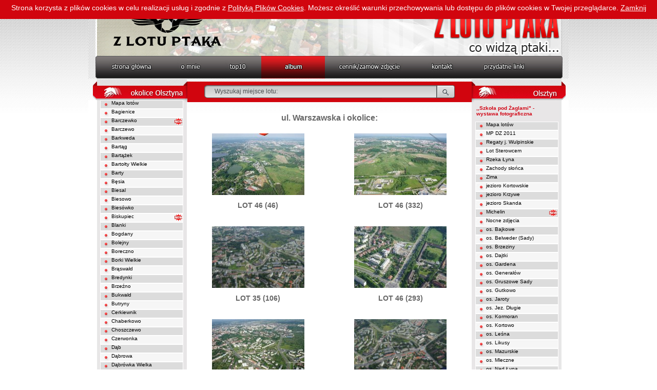

--- FILE ---
content_type: text/html
request_url: https://zlotuptaka.pl/?galeria=199&rodzaj=olsztyn
body_size: 11164
content:
<!DOCTYPE html PUBLIC "-//W3C//DTD XHTML 1.0 Transitional//EN" "https://www.w3.org/TR/xhtml1/DTD/xhtml1-transitional.dtd">
<html xmlns="https://www.w3.org/1999/xhtml">
<head>
<meta http-equiv="Content-Type" content="text/html; charset=iso-8859-2" />
<meta http-equiv="imagetoolbar" content="no" />
<base href="https://zlotuptaka.pl/" />

<title>Zdjęcia lotnicze - zdjęcia z lotu ptaka - Olsztyn</title>
<meta name="keywords" content="zdjęcia lotnicze, olsztyn, warmia i mazury, zdjęcia satelitarne, zdjęcia lotnicze olsztyna, z lotu ptaka, fotograf olsztyn" />
<meta name="description" content="
Profesjonalne zdjęcia lotnicze . Zdjęcia lotnicze na zamówienie Zdjęcia Twojego domu lub firmy z lotu ptaka. Największy portal ze zdjęciami lotniczymi Olsztyna Warmia i Mazury." />
<link href="images/styl.css" rel="stylesheet" type="text/css" />
<script
	src="scripts/funkcje_pl.js"
	type="text/javascript"></script>

<script src="clearbox/clearbox.js" type="text/javascript"></script>
<script src="js/jquery-1.5.1.min.js" type="text/javascript"></script>
<script src="js/control.js" type="text/javascript"></script>

<script type="text/javascript">
	
function start_cookie_alert(){
	var div = document.createElement('div');
    div.id = 'cookie-alert';
	div.className = 'cookie-alert';
    div.style.zIndex=2000;
    div.style.position="fixed";
    div.style.width="100%";
    div.style.height="30px";
    div.style.background="#D1050E";
    div.style.color="#fff";
    div.style.fontSize="14px";
    div.style.paddingTop="7px";
    div.style.textAlign="center";
    var html = '';
	html += 'Strona korzysta z plików cookies w celu realizacji usług i zgodnie z <a href="javascript:void(0)" style="font-size:14px;text-decoration:underline;color:#fff;" onclick="info_cookie()">Polityką Plików Cookies</a>. Możesz określić warunki przechowywania lub dostępu do plików cookies w Twojej przeglądarce.';
	html += ' <a href="javascript:void(0)" style="font-size:14px;text-decoration:underline;color:#fff;" onclick="accept_cookie()">Zamknij</a>';

if (document.body.firstChild)
      document.body.insertBefore(div, document.body.firstChild);
    else
      document.body.appendChild(div);

    div.innerHTML=html;
}

function accept_cookie(){

	document.getElementById('cookie-alert').style.display="none";
	var exdays = 5000;
	var exdate=new Date();
	exdate.setDate(exdate.getDate() + exdays);
	var c_value=escape("yes") + ((exdays==null) ? "" : "; expires="+exdate.toUTCString());
	document.cookie="cookie-accept" + "=" + c_value + ";path=/";
}

function info_cookie(){
	if(typeof window.CB_Open == 'function'){
		CB_Open('href=https://artneo.pl/addons/cookie-info.php?strona=zlotuptaka.pl,,width=500,,height=500');
	}
	else {
		window.open("https://artneo.pl/addons/cookie-info.php?strona=zlotuptaka.pl",'Polityką Plików Cookies','height=500,width=500');
	}
}
	//window.onload = start_cookie_alert;
</script>

<script type="text/javascript">

  var _gaq = _gaq || [];
  _gaq.push(['_setAccount', 'UA-36122423-3']);
  _gaq.push(['_trackPageview']);

  (function() {
    var ga = document.createElement('script'); ga.type = 'text/javascript'; ga.async = true;
    ga.src = ('https:' == document.location.protocol ? 'https://ssl' : 'https://www') + '.google-analytics.com/ga.js';
    var s = document.getElementsByTagName('script')[0]; s.parentNode.insertBefore(ga, s);
  })();

</script>


</head>
<body bgcolor="#FFFFFF" onload="start_cookie_alert();MM_preloadImages('images_pl/menu_over_02.jpg','images_pl/menu_over_03.jpg','images_pl/menu_over_04.jpg','images_pl/menu_over_05.jpg','images_pl/menu_over_06.jpg','images_pl/menu_over_07.jpg','images_pl/menu_over_08.jpg');">
	<!-- ImageReady Slices (index_pocieta.psd) -->
		

	<table id="Tabela_01" width="936" height="1101" border="0"
		cellpadding="0" cellspacing="0" align="center">
		<!--DWLayoutTable-->
		<tr>
			<td height="109" colspan="9" valign="top"><table width="100%"
					border="0" cellpadding="0" cellspacing="0">
					<!--NAGLOWEK-->
					<tr>
						<td width="936" height="109" valign="top"><img
							src="images_pl/index_01.jpg"
							width="936" border=0 height="109" alt="" usemap="#Map">
<!-- FACEBOOK WIDŻET
	<div id="widget" style="cursor: hand; cursor: pointer; background-image: url('images/facebook.png'); background-repeat: no-repeat; background-position:left; text-align:right; margin:0px; position: fixed; top:150px; right:-300px; z-index:1000; overflow:hidden; height:460px; width: 335px;">
		<div style="float:right; background-color: #faf7f7; width: 300px; height:460px; cursor: default;" onclick="">
			<div id="fb-root"></div><script src="https://connect.facebook.net/pl_PL/all.js#xfbml=1"></script><fb:like-box href="https://www.facebook.com/pages/Z-lotu-ptaka/126314604098480" width="300" show_faces="true" border_color="" stream="true" header="false"></fb:like-box>
		</div>
	</div>
 /FACEBOOK WIDŻET -->
						</td>
					</tr>
				</table>
			</td>
		</tr>
		<tr>
			<td height="44" colspan="9" valign="top"><table width="100%"
					border="0" cellpadding="0" cellspacing="0">
					<!--MENU-->
					<tr>
						<td width="149" height="44" valign="top"><a href="?id=1"
							onMouseOut="MM_swapImgRestore()"
							onMouseOver="MM_swapImage('Image19','','images_pl/menu_over_02.jpg',1)"><img
								src="images_pl/menu_02.jpg"
								name="Image19" width="149" height="44" border="0"> </a></td>
						<td width="94" valign="top"><a href="?id=2"
							onMouseOut="MM_swapImgRestore()"
							onMouseOver="MM_swapImage('Image20','','images_pl/menu_over_03.jpg',1)"><img
								src="images_pl/menu_03.jpg"
								name="Image20" width="94" height="44" border="0"> </a></td>
						<td width="94" valign="top"><a href="?id=3"
							onMouseOut="MM_swapImgRestore()"
							onMouseOver="MM_swapImage('Image21','','images_pl/menu_over_04.jpg',1)"><img
								src="images_pl/menu_04.jpg"
								name="Image21" width="94" height="44" border="0"> </a></td>
						<td width="124" valign="top"><a href="?id=9"
							onMouseOut="MM_swapImgRestore()"
							onMouseOver="MM_swapImage('Image22','','images_pl/menu_over_05.jpg',1)"><img
								src="images_pl/menu_05.jpg"
								name="Image22" width="124" height="44" border="0"> </a></td>
						<td width="184" valign="top"><a href="?id=5"
							onMouseOut="MM_swapImgRestore()"
							onMouseOver="MM_swapImage('Image23','','images_pl/menu_over_06.jpg',1)"><img
								src="images_pl/menu_06.jpg"
								name="Image23" width="184" height="44" border="0"> </a></td>
						<td width="121" valign="top"><a href="?id=6"
							onMouseOut="MM_swapImgRestore()"
							onMouseOver="MM_swapImage('Image24','','images_pl/menu_over_07.jpg',1)"><img
								src="images_pl/menu_07.jpg"
								name="Image24" width="121" height="44" border="0"> </a></td>
						<td width="170" valign="top"><a href="?id=7"
							onMouseOut="MM_swapImgRestore()"
							onMouseOver="MM_swapImage('Image25','','images_pl/menu_over_08.jpg',1)"><img
								src="images_pl/menu_08.jpg"
								name="Image25" width="170" height="44" border="0"> </a></td>
					</tr>
				</table>
			</td>
		</tr>
		<tr>
			<td height="947" colspan="9" valign="top"><table width="100%"
					border="0" cellpadding="0" cellspacing="0">
					<!--DWLayoutTable-->
					<!--TABELA GLOWNA-->
					<tr>
						<td width="192" height="100%" valign="top"><table width="100%"
								height="100%" border="0" cellpadding="0" cellspacing="0"
								class="tabela_lewa">

								<!--LEWA KOLUMNA LEWA KOLUMNA LEWA KOLUMNA LEWA KOLUMNA LEWA KOLUMNA LEWA KOLUMNA LEWA KOLUMNA LEWA KOLUMNA-->
								<tr>
									<td width="192" height="42" valign="top"><img
										src="images_pl/okolice_olsztyna.jpg"
										width="192" height="42"><br></td>
								</tr>
								<script type="text/javascript" src="overlib/overlib.js"></script>
<div
	style="position: absolute; visibility: hidden; z-index: 1000;"
	id="overDiv"></div>

<tr><td height="17" valign="top" ><table width="100%" height="100%" border="0" cellpadding="0" cellspacing="0">
<tr>
<td height="17" width="99%" valign="top" class="szary_ciemny_lewa" onMouseOver="this.className='on_lewa'; " onMouseOut="this.className='szary_ciemny_lewa';" style="color: #AA4C4C"><a href="?id=103">Mapa lotów</a></td>
<td height="17" width="1%" valign="top" ></td>
</tr></table></td></tr><tr><td height="17" valign="top" ><table width="100%" height="100%" border="0" cellpadding="0" cellspacing="0">
<tr>
<td title="Alt Bagnowen" height="17" width="99%" valign="top" class="szary_jasny_lewa" onMouseOver="this.className='on_lewa'; " onMouseOut="this.className='szary_jasny_lewa';"><a href="?galeria=245&amp;rodzaj=okolice">Bagienice</a></td>
<td height="17" width="1%" valign="top" ></td>
</tr></table></td></tr><tr><td height="17" valign="top" ><table width="100%" height="100%" border="0" cellpadding="0" cellspacing="0">
<tr>
<td title="Alt Wartenburg" height="17" width="99%" valign="top" class="szary_ciemny_lewa" onMouseOver="this.className='on_lewa'; " onMouseOut="this.className='szary_ciemny_lewa';"><a href="?galeria=1&amp;rodzaj=okolice">Barczewko</a></td>
<td height="17" width="1%" valign="top" ><div style='position:relative; z-index:100;'><div style='position:absolute; left:-23px; top:0px; z-index:100;'><img src="images/new.gif" width="15" height="15" alt=""></div></div></td>
</tr></table></td></tr><tr><td height="17" valign="top" ><table width="100%" height="100%" border="0" cellpadding="0" cellspacing="0">
<tr>
<td title="Wartenburg" height="17" width="99%" valign="top" class="szary_jasny_lewa" onMouseOver="this.className='on_lewa'; " onMouseOut="this.className='szary_jasny_lewa';"><a href="?galeria=131&amp;rodzaj=okolice">Barczewo</a></td>
<td height="17" width="1%" valign="top" ></td>
</tr></table></td></tr><tr><td height="17" valign="top" ><table width="100%" height="100%" border="0" cellpadding="0" cellspacing="0">
<tr>
<td title="Bergfriede" height="17" width="99%" valign="top" class="szary_ciemny_lewa" onMouseOver="this.className='on_lewa'; " onMouseOut="this.className='szary_ciemny_lewa';"><a href="?galeria=170&amp;rodzaj=okolice">Barkweda</a></td>
<td height="17" width="1%" valign="top" ></td>
</tr></table></td></tr><tr><td height="17" valign="top" ><table width="100%" height="100%" border="0" cellpadding="0" cellspacing="0">
<tr>
<td title="Bertung" height="17" width="99%" valign="top" class="szary_jasny_lewa" onMouseOver="this.className='on_lewa'; " onMouseOut="this.className='szary_jasny_lewa';"><a href="?galeria=2&amp;rodzaj=okolice">Bartąg</a></td>
<td height="17" width="1%" valign="top" ></td>
</tr></table></td></tr><tr><td height="17" valign="top" ><table width="100%" height="100%" border="0" cellpadding="0" cellspacing="0">
<tr>
<td title="Kl. Bertung" height="17" width="99%" valign="top" class="szary_ciemny_lewa" onMouseOver="this.className='on_lewa'; " onMouseOut="this.className='szary_ciemny_lewa';"><a href="?galeria=3&amp;rodzaj=okolice">Bartążek</a></td>
<td height="17" width="1%" valign="top" ></td>
</tr></table></td></tr><tr><td height="17" valign="top" ><table width="100%" height="100%" border="0" cellpadding="0" cellspacing="0">
<tr>
<td title="Bartelsdorf" height="17" width="99%" valign="top" class="szary_jasny_lewa" onMouseOver="this.className='on_lewa'; " onMouseOut="this.className='szary_jasny_lewa';"><a href="?galeria=219&amp;rodzaj=okolice">Bartołty Wielkie</a></td>
<td height="17" width="1%" valign="top" ></td>
</tr></table></td></tr><tr><td height="17" valign="top" ><table width="100%" height="100%" border="0" cellpadding="0" cellspacing="0">
<tr>
<td title="Barten" height="17" width="99%" valign="top" class="szary_ciemny_lewa" onMouseOver="this.className='on_lewa'; " onMouseOut="this.className='szary_ciemny_lewa';"><a href="?galeria=246&amp;rodzaj=okolice">Barty</a></td>
<td height="17" width="1%" valign="top" ></td>
</tr></table></td></tr><tr><td height="17" valign="top" ><table width="100%" height="100%" border="0" cellpadding="0" cellspacing="0">
<tr>
<td title="Bansen" height="17" width="99%" valign="top" class="szary_jasny_lewa" onMouseOver="this.className='on_lewa'; " onMouseOut="this.className='szary_jasny_lewa';"><a href="?galeria=314&amp;rodzaj=okolice">Bęsia</a></td>
<td height="17" width="1%" valign="top" ></td>
</tr></table></td></tr><tr><td height="17" valign="top" ><table width="100%" height="100%" border="0" cellpadding="0" cellspacing="0">
<tr>
<td title="Biessellen" height="17" width="99%" valign="top" class="szary_ciemny_lewa" onMouseOver="this.className='on_lewa'; " onMouseOut="this.className='szary_ciemny_lewa';"><a href="?galeria=149&amp;rodzaj=okolice">Biesal</a></td>
<td height="17" width="1%" valign="top" ></td>
</tr></table></td></tr><tr><td height="17" valign="top" ><table width="100%" height="100%" border="0" cellpadding="0" cellspacing="0">
<tr>
<td title="Gross Bössau" height="17" width="99%" valign="top" class="szary_jasny_lewa" onMouseOver="this.className='on_lewa'; " onMouseOut="this.className='szary_jasny_lewa';"><a href="?galeria=187&amp;rodzaj=okolice">Biesowo</a></td>
<td height="17" width="1%" valign="top" ></td>
</tr></table></td></tr><tr><td height="17" valign="top" ><table width="100%" height="100%" border="0" cellpadding="0" cellspacing="0">
<tr>
<td title="Klein Bössau" height="17" width="99%" valign="top" class="szary_ciemny_lewa" onMouseOver="this.className='on_lewa'; " onMouseOut="this.className='szary_ciemny_lewa';"><a href="?galeria=383&amp;rodzaj=okolice">Biesówko</a></td>
<td height="17" width="1%" valign="top" ></td>
</tr></table></td></tr><tr><td height="17" valign="top" ><table width="100%" height="100%" border="0" cellpadding="0" cellspacing="0">
<tr>
<td title="Bischofsburg" height="17" width="99%" valign="top" class="szary_jasny_lewa" onMouseOver="this.className='on_lewa'; " onMouseOut="this.className='szary_jasny_lewa';"><a href="?galeria=247&amp;rodzaj=okolice">Biskupiec</a></td>
<td height="17" width="1%" valign="top" ><div style='position:relative; z-index:100;'><div style='position:absolute; left:-23px; top:0px; z-index:100;'><img src="images/new.gif" width="15" height="15" alt=""></div></div></td>
</tr></table></td></tr><tr><td height="17" valign="top" ><table width="100%" height="100%" border="0" cellpadding="0" cellspacing="0">
<tr>
<td title="Blankensee" height="17" width="99%" valign="top" class="szary_ciemny_lewa" onMouseOver="this.className='on_lewa'; " onMouseOut="this.className='szary_ciemny_lewa';"><a href="?galeria=248&amp;rodzaj=okolice">Blanki</a></td>
<td height="17" width="1%" valign="top" ></td>
</tr></table></td></tr><tr><td height="17" valign="top" ><table width="100%" height="100%" border="0" cellpadding="0" cellspacing="0">
<tr>
<td title="Bogdainen" height="17" width="99%" valign="top" class="szary_jasny_lewa" onMouseOver="this.className='on_lewa'; " onMouseOut="this.className='szary_jasny_lewa';"><a href="?galeria=220&amp;rodzaj=okolice">Bogdany</a></td>
<td height="17" width="1%" valign="top" ></td>
</tr></table></td></tr><tr><td height="17" valign="top" ><table width="100%" height="100%" border="0" cellpadding="0" cellspacing="0">
<tr>
<td title="Bolleinen" height="17" width="99%" valign="top" class="szary_ciemny_lewa" onMouseOver="this.className='on_lewa'; " onMouseOut="this.className='szary_ciemny_lewa';"><a href="?galeria=249&amp;rodzaj=okolice">Bolejny</a></td>
<td height="17" width="1%" valign="top" ></td>
</tr></table></td></tr><tr><td height="17" valign="top" ><table width="100%" height="100%" border="0" cellpadding="0" cellspacing="0">
<tr>
<td title="Schnellwalde" height="17" width="99%" valign="top" class="szary_jasny_lewa" onMouseOver="this.className='on_lewa'; " onMouseOut="this.className='szary_jasny_lewa';"><a href="?galeria=250&amp;rodzaj=okolice">Boreczno</a></td>
<td height="17" width="1%" valign="top" ></td>
</tr></table></td></tr><tr><td height="17" valign="top" ><table width="100%" height="100%" border="0" cellpadding="0" cellspacing="0">
<tr>
<td title="Borken" height="17" width="99%" valign="top" class="szary_ciemny_lewa" onMouseOver="this.className='on_lewa'; " onMouseOut="this.className='szary_ciemny_lewa';"><a href="?galeria=367&amp;rodzaj=okolice">Borki Wielkie</a></td>
<td height="17" width="1%" valign="top" ></td>
</tr></table></td></tr><tr><td height="17" valign="top" ><table width="100%" height="100%" border="0" cellpadding="0" cellspacing="0">
<tr>
<td title="Braunswalde" height="17" width="99%" valign="top" class="szary_jasny_lewa" onMouseOver="this.className='on_lewa'; " onMouseOut="this.className='szary_jasny_lewa';"><a href="?galeria=4&amp;rodzaj=okolice">Brąswałd</a></td>
<td height="17" width="1%" valign="top" ></td>
</tr></table></td></tr><tr><td height="17" valign="top" ><table width="100%" height="100%" border="0" cellpadding="0" cellspacing="0">
<tr>
<td title="Bredinken" height="17" width="99%" valign="top" class="szary_ciemny_lewa" onMouseOver="this.className='on_lewa'; " onMouseOut="this.className='szary_ciemny_lewa';"><a href="?galeria=251&amp;rodzaj=okolice">Bredynki</a></td>
<td height="17" width="1%" valign="top" ></td>
</tr></table></td></tr><tr><td height="17" valign="top" ><table width="100%" height="100%" border="0" cellpadding="0" cellspacing="0">
<tr>
<td title="Bergling" height="17" width="99%" valign="top" class="szary_jasny_lewa" onMouseOver="this.className='on_lewa'; " onMouseOut="this.className='szary_jasny_lewa';"><a href="?galeria=165&amp;rodzaj=okolice">Brzeźno</a></td>
<td height="17" width="1%" valign="top" ></td>
</tr></table></td></tr><tr><td height="17" valign="top" ><table width="100%" height="100%" border="0" cellpadding="0" cellspacing="0">
<tr>
<td title="Buchwalde" height="17" width="99%" valign="top" class="szary_ciemny_lewa" onMouseOver="this.className='on_lewa'; " onMouseOut="this.className='szary_ciemny_lewa';"><a href="?galeria=171&amp;rodzaj=okolice">Bukwałd</a></td>
<td height="17" width="1%" valign="top" ></td>
</tr></table></td></tr><tr><td height="17" valign="top" ><table width="100%" height="100%" border="0" cellpadding="0" cellspacing="0">
<tr>
<td title="Wuttrienen" height="17" width="99%" valign="top" class="szary_jasny_lewa" onMouseOver="this.className='on_lewa'; " onMouseOut="this.className='szary_jasny_lewa';"><a href="?galeria=9&amp;rodzaj=okolice">Butryny</a></td>
<td height="17" width="1%" valign="top" ></td>
</tr></table></td></tr><tr><td height="17" valign="top" ><table width="100%" height="100%" border="0" cellpadding="0" cellspacing="0">
<tr>
<td title="Münsterberg" height="17" width="99%" valign="top" class="szary_ciemny_lewa" onMouseOver="this.className='on_lewa'; " onMouseOut="this.className='szary_ciemny_lewa';"><a href="?galeria=172&amp;rodzaj=okolice">Cerkiewnik</a></td>
<td height="17" width="1%" valign="top" ></td>
</tr></table></td></tr><tr><td height="17" valign="top" ><table width="100%" height="100%" border="0" cellpadding="0" cellspacing="0">
<tr>
<td title="O Neu Wuttrienen" height="17" width="99%" valign="top" class="szary_jasny_lewa" onMouseOver="this.className='on_lewa'; " onMouseOut="this.className='szary_jasny_lewa';"><a href="?galeria=252&amp;rodzaj=okolice">Chaberkowo</a></td>
<td height="17" width="1%" valign="top" ></td>
</tr></table></td></tr><tr><td height="17" valign="top" ><table width="100%" height="100%" border="0" cellpadding="0" cellspacing="0">
<tr>
<td title="Choszewen" height="17" width="99%" valign="top" class="szary_ciemny_lewa" onMouseOver="this.className='on_lewa'; " onMouseOut="this.className='szary_ciemny_lewa';"><a href="?galeria=253&amp;rodzaj=okolice">Choszczewo</a></td>
<td height="17" width="1%" valign="top" ></td>
</tr></table></td></tr><tr><td height="17" valign="top" ><table width="100%" height="100%" border="0" cellpadding="0" cellspacing="0">
<tr>
<td title="Rothfliess" height="17" width="99%" valign="top" class="szary_jasny_lewa" onMouseOver="this.className='on_lewa'; " onMouseOut="this.className='szary_jasny_lewa';"><a href="?galeria=188&amp;rodzaj=okolice">Czerwonka</a></td>
<td height="17" width="1%" valign="top" ></td>
</tr></table></td></tr><tr><td height="17" valign="top" ><table width="100%" height="100%" border="0" cellpadding="0" cellspacing="0">
<tr>
<td title="Dembenhofen" height="17" width="99%" valign="top" class="szary_ciemny_lewa" onMouseOver="this.className='on_lewa'; " onMouseOut="this.className='szary_ciemny_lewa';"><a href="?galeria=5&amp;rodzaj=okolice">Dąb</a></td>
<td height="17" width="1%" valign="top" ></td>
</tr></table></td></tr><tr><td height="17" valign="top" ><table width="100%" height="100%" border="0" cellpadding="0" cellspacing="0">
<tr>
<td title="Damerau" height="17" width="99%" valign="top" class="szary_jasny_lewa" onMouseOver="this.className='on_lewa'; " onMouseOut="this.className='szary_jasny_lewa';"><a href="?galeria=329&amp;rodzaj=okolice">Dąbrowa</a></td>
<td height="17" width="1%" valign="top" ></td>
</tr></table></td></tr><tr><td height="17" valign="top" ><table width="100%" height="100%" border="0" cellpadding="0" cellspacing="0">
<tr>
<td title="Dąbrówka Wielka" height="17" width="99%" valign="top" class="szary_ciemny_lewa" onMouseOver="this.className='on_lewa'; " onMouseOut="this.className='szary_ciemny_lewa';"><a href="?galeria=200&amp;rodzaj=okolice">Dąbrówka Wielka</a></td>
<td height="17" width="1%" valign="top" ></td>
</tr></table></td></tr><tr><td height="17" valign="top" ><table width="100%" height="100%" border="0" cellpadding="0" cellspacing="0">
<tr>
<td title="Gilgenburg" height="17" width="99%" valign="top" class="szary_jasny_lewa" onMouseOver="this.className='on_lewa'; " onMouseOut="this.className='szary_jasny_lewa';"><a href="?galeria=6&amp;rodzaj=okolice">Dąbrówno</a></td>
<td height="17" width="1%" valign="top" ></td>
</tr></table></td></tr><tr><td height="17" valign="top" ><table width="100%" height="100%" border="0" cellpadding="0" cellspacing="0">
<tr>
<td title="Langendorf" height="17" width="99%" valign="top" class="szary_ciemny_lewa" onMouseOver="this.className='on_lewa'; " onMouseOut="this.className='szary_ciemny_lewa';"><a href="?galeria=254&amp;rodzaj=okolice">Dłużec</a></td>
<td height="17" width="1%" valign="top" ></td>
</tr></table></td></tr><tr><td height="17" valign="top" ><table width="100%" height="100%" border="0" cellpadding="0" cellspacing="0">
<tr>
<td title="Dlusken" height="17" width="99%" valign="top" class="szary_jasny_lewa" onMouseOver="this.className='on_lewa'; " onMouseOut="this.className='szary_jasny_lewa';"><a href="?galeria=236&amp;rodzaj=okolice">Dłużki</a></td>
<td height="17" width="1%" valign="top" ><div style='position:relative; z-index:100;'><div style='position:absolute; left:-23px; top:0px; z-index:100;'><img src="images/new.gif" width="15" height="15" alt=""></div></div></td>
</tr></table></td></tr><tr><td height="17" valign="top" ><table width="100%" height="100%" border="0" cellpadding="0" cellspacing="0">
<tr>
<td title="Guttstadt" height="17" width="99%" valign="top" class="szary_ciemny_lewa" onMouseOver="this.className='on_lewa'; " onMouseOut="this.className='szary_ciemny_lewa';"><a href="?galeria=201&amp;rodzaj=okolice">Dobre Miasto</a></td>
<td height="17" width="1%" valign="top" ></td>
</tr></table></td></tr><tr><td height="17" valign="top" ><table width="100%" height="100%" border="0" cellpadding="0" cellspacing="0">
<tr>
<td title="Alt Bestendorf" height="17" width="99%" valign="top" class="szary_jasny_lewa" onMouseOver="this.className='on_lewa'; " onMouseOut="this.className='szary_jasny_lewa';"><a href="?galeria=255&amp;rodzaj=okolice">Dobrocin</a></td>
<td height="17" width="1%" valign="top" ></td>
</tr></table></td></tr><tr><td height="17" valign="top" ><table width="100%" height="100%" border="0" cellpadding="0" cellspacing="0">
<tr>
<td title="Darethen" height="17" width="99%" valign="top" class="szary_ciemny_lewa" onMouseOver="this.className='on_lewa'; " onMouseOut="this.className='szary_ciemny_lewa';"><a href="?galeria=7&amp;rodzaj=okolice">Dorotowo</a></td>
<td height="17" width="1%" valign="top" ></td>
</tr></table></td></tr><tr><td height="17" valign="top" ><table width="100%" height="100%" border="0" cellpadding="0" cellspacing="0">
<tr>
<td title="Drenken" height="17" width="99%" valign="top" class="szary_jasny_lewa" onMouseOver="this.className='on_lewa'; " onMouseOut="this.className='szary_jasny_lewa';"><a href="?galeria=256&amp;rodzaj=okolice">Drynki</a></td>
<td height="17" width="1%" valign="top" ></td>
</tr></table></td></tr><tr><td height="17" valign="top" ><table width="100%" height="100%" border="0" cellpadding="0" cellspacing="0">
<tr>
<td title="Bienau" height="17" width="99%" valign="top" class="szary_ciemny_lewa" onMouseOver="this.className='on_lewa'; " onMouseOut="this.className='szary_ciemny_lewa';"><a href="?galeria=257&amp;rodzaj=okolice">Dynowo</a></td>
<td height="17" width="1%" valign="top" ></td>
</tr></table></td></tr><tr><td height="17" valign="top" ><table width="100%" height="100%" border="0" cellpadding="0" cellspacing="0">
<tr>
<td title="Diwitten" height="17" width="99%" valign="top" class="szary_jasny_lewa" onMouseOver="this.className='on_lewa'; " onMouseOut="this.className='szary_jasny_lewa';"><a href="?galeria=8&amp;rodzaj=okolice">Dywity</a></td>
<td height="17" width="1%" valign="top" ></td>
</tr></table></td></tr><tr><td height="17" valign="top" ><table width="100%" height="100%" border="0" cellpadding="0" cellspacing="0">
<tr>
<td title="Soldau" height="17" width="99%" valign="top" class="szary_ciemny_lewa" onMouseOver="this.className='on_lewa'; " onMouseOut="this.className='szary_ciemny_lewa';"><a href="?galeria=258&amp;rodzaj=okolice">Działdowo</a></td>
<td height="17" width="1%" valign="top" ></td>
</tr></table></td></tr><tr><td height="17" valign="top" ><table width="100%" height="100%" border="0" cellpadding="0" cellspacing="0">
<tr>
<td title="Mensguth" height="17" width="99%" valign="top" class="szary_jasny_lewa" onMouseOver="this.className='on_lewa'; " onMouseOut="this.className='szary_jasny_lewa';"><a href="?galeria=330&amp;rodzaj=okolice">Dźwierzuty</a></td>
<td height="17" width="1%" valign="top" ></td>
</tr></table></td></tr><tr><td height="17" valign="top" ><table width="100%" height="100%" border="0" cellpadding="0" cellspacing="0">
<tr>
<td title="Elbing" height="17" width="99%" valign="top" class="szary_ciemny_lewa" onMouseOver="this.className='on_lewa'; " onMouseOut="this.className='szary_ciemny_lewa';"><a href="?galeria=391&amp;rodzaj=okolice">Elbląg</a></td>
<td height="17" width="1%" valign="top" ><div style='position:relative; z-index:100;'><div style='position:absolute; left:-23px; top:0px; z-index:100;'><img src="images/new.gif" width="15" height="15" alt=""></div></div></td>
</tr></table></td></tr><tr><td height="17" valign="top" ><table width="100%" height="100%" border="0" cellpadding="0" cellspacing="0">
<tr>
<td title="Franciszkowo" height="17" width="99%" valign="top" class="szary_jasny_lewa" onMouseOver="this.className='on_lewa'; " onMouseOut="this.className='szary_jasny_lewa';"><a href="?galeria=344&amp;rodzaj=okolice">Franciszkowo</a></td>
<td height="17" width="1%" valign="top" ><div style='position:relative; z-index:100;'><div style='position:absolute; left:-23px; top:0px; z-index:100;'><img src="images/new.gif" width="15" height="15" alt=""></div></div></td>
</tr></table></td></tr><tr><td height="17" valign="top" ><table width="100%" height="100%" border="0" cellpadding="0" cellspacing="0">
<tr>
<td title="Frankenau" height="17" width="99%" valign="top" class="szary_ciemny_lewa" onMouseOver="this.className='on_lewa'; " onMouseOut="this.className='szary_ciemny_lewa';"><a href="?galeria=392&amp;rodzaj=okolice">Franknowo</a></td>
<td height="17" width="1%" valign="top" ><div style='position:relative; z-index:100;'><div style='position:absolute; left:-23px; top:0px; z-index:100;'><img src="images/new.gif" width="15" height="15" alt=""></div></div></td>
</tr></table></td></tr><tr><td height="17" valign="top" ><table width="100%" height="100%" border="0" cellpadding="0" cellspacing="0">
<tr>
<td title="Fleming" height="17" width="99%" valign="top" class="szary_jasny_lewa" onMouseOver="this.className='on_lewa'; " onMouseOut="this.className='szary_jasny_lewa';"><a href="?galeria=259&amp;rodzaj=okolice">Frączki</a></td>
<td height="17" width="1%" valign="top" ></td>
</tr></table></td></tr><tr><td height="17" valign="top" ><table width="100%" height="100%" border="0" cellpadding="0" cellspacing="0">
<tr>
<td title="Jadden" height="17" width="99%" valign="top" class="szary_ciemny_lewa" onMouseOver="this.className='on_lewa'; " onMouseOut="this.className='szary_ciemny_lewa';"><a href="?galeria=10&amp;rodzaj=okolice">Gady</a></td>
<td height="17" width="1%" valign="top" ></td>
</tr></table></td></tr><tr><td height="17" valign="top" ><table width="100%" height="100%" border="0" cellpadding="0" cellspacing="0">
<tr>
<td title="Ganthen" height="17" width="99%" valign="top" class="szary_jasny_lewa" onMouseOver="this.className='on_lewa'; " onMouseOut="this.className='szary_jasny_lewa';"><a href="?galeria=260&amp;rodzaj=okolice">Gant</a></td>
<td height="17" width="1%" valign="top" ></td>
</tr></table></td></tr><tr><td height="17" valign="top" ><table width="100%" height="100%" border="0" cellpadding="0" cellspacing="0">
<tr>
<td title="Gardienen" height="17" width="99%" valign="top" class="szary_ciemny_lewa" onMouseOver="this.className='on_lewa'; " onMouseOut="this.className='szary_ciemny_lewa';"><a href="?galeria=166&amp;rodzaj=okolice">Gardyny</a></td>
<td height="17" width="1%" valign="top" ></td>
</tr></table></td></tr><tr><td height="17" valign="top" ><table width="100%" height="100%" border="0" cellpadding="0" cellspacing="0">
<tr>
<td title="Garschen" height="17" width="99%" valign="top" class="szary_jasny_lewa" onMouseOver="this.className='on_lewa'; " onMouseOut="this.className='szary_jasny_lewa';"><a href="?galeria=173&amp;rodzaj=okolice">Garzewko</a></td>
<td height="17" width="1%" valign="top" ></td>
</tr></table></td></tr><tr><td height="17" valign="top" ><table width="100%" height="100%" border="0" cellpadding="0" cellspacing="0">
<tr>
<td title="Gonschorowen" height="17" width="99%" valign="top" class="szary_ciemny_lewa" onMouseOver="this.className='on_lewa'; " onMouseOut="this.className='szary_ciemny_lewa';"><a href="?galeria=331&amp;rodzaj=okolice">Gąsiorowo</a></td>
<td height="17" width="1%" valign="top" ></td>
</tr></table></td></tr><tr><td height="17" valign="top" ><table width="100%" height="100%" border="0" cellpadding="0" cellspacing="0">
<tr>
<td title="Giedaithen" height="17" width="99%" valign="top" class="szary_jasny_lewa" onMouseOver="this.className='on_lewa'; " onMouseOut="this.className='szary_jasny_lewa';"><a href="?galeria=11&amp;rodzaj=okolice">Giedajty</a></td>
<td height="17" width="1%" valign="top" ></td>
</tr></table></td></tr><tr><td height="17" valign="top" ><table width="100%" height="100%" border="0" cellpadding="0" cellspacing="0">
<tr>
<td title="Geierswalde" height="17" width="99%" valign="top" class="szary_ciemny_lewa" onMouseOver="this.className='on_lewa'; " onMouseOut="this.className='szary_ciemny_lewa';"><a href="?galeria=235&amp;rodzaj=okolice">Gierzwałd</a></td>
<td height="17" width="1%" valign="top" ></td>
</tr></table></td></tr><tr><td height="17" valign="top" ><table width="100%" height="100%" border="0" cellpadding="0" cellspacing="0">
<tr>
<td title="Dietrichswalde" height="17" width="99%" valign="top" class="szary_jasny_lewa" onMouseOver="this.className='on_lewa'; " onMouseOut="this.className='szary_jasny_lewa';"><a href="?galeria=12&amp;rodzaj=okolice">Gietrzwałd</a></td>
<td height="17" width="1%" valign="top" ></td>
</tr></table></td></tr><tr><td height="17" valign="top" ><table width="100%" height="100%" border="0" cellpadding="0" cellspacing="0">
<tr>
<td title="Gillau" height="17" width="99%" valign="top" class="szary_ciemny_lewa" onMouseOver="this.className='on_lewa'; " onMouseOut="this.className='szary_ciemny_lewa';"><a href="?galeria=221&amp;rodzaj=okolice">Giławy</a></td>
<td height="17" width="1%" valign="top" ></td>
</tr></table></td></tr><tr><td height="17" valign="top" ><table width="100%" height="100%" border="0" cellpadding="0" cellspacing="0">
<tr>
<td title="Lötzen" height="17" width="99%" valign="top" class="szary_jasny_lewa" onMouseOver="this.className='on_lewa'; " onMouseOut="this.className='szary_jasny_lewa';"><a href="?galeria=368&amp;rodzaj=okolice">Giżycko</a></td>
<td height="17" width="1%" valign="top" ></td>
</tr></table></td></tr><tr><td height="17" valign="top" ><table width="100%" height="100%" border="0" cellpadding="0" cellspacing="0">
<tr>
<td title="Glottau" height="17" width="99%" valign="top" class="szary_ciemny_lewa" onMouseOver="this.className='on_lewa'; " onMouseOut="this.className='szary_ciemny_lewa';"><a href="?galeria=315&amp;rodzaj=okolice">Glotowo</a></td>
<td height="17" width="1%" valign="top" ></td>
</tr></table></td></tr><tr><td height="17" valign="top" ><table width="100%" height="100%" border="0" cellpadding="0" cellspacing="0">
<tr>
<td title="Gröben" height="17" width="99%" valign="top" class="szary_jasny_lewa" onMouseOver="this.className='on_lewa'; " onMouseOut="this.className='szary_jasny_lewa';"><a href="?galeria=13&amp;rodzaj=okolice">Grabin</a></td>
<td height="17" width="1%" valign="top" ></td>
</tr></table></td></tr><tr><td height="17" valign="top" ><table width="100%" height="100%" border="0" cellpadding="0" cellspacing="0">
<tr>
<td title="Grabenhof" height="17" width="99%" valign="top" class="szary_ciemny_lewa" onMouseOver="this.className='on_lewa'; " onMouseOut="this.className='szary_ciemny_lewa';"><a href="?galeria=379&amp;rodzaj=okolice">Grabowo</a></td>
<td height="17" width="1%" valign="top" ></td>
</tr></table></td></tr><tr><td height="17" valign="top" ><table width="100%" height="100%" border="0" cellpadding="0" cellspacing="0">
<tr>
<td title="Grodziczno" height="17" width="99%" valign="top" class="szary_jasny_lewa" onMouseOver="this.className='on_lewa'; " onMouseOut="this.className='szary_jasny_lewa';"><a href="?galeria=345&amp;rodzaj=okolice">Grodziczno</a></td>
<td height="17" width="1%" valign="top" ></td>
</tr></table></td></tr><tr><td height="17" valign="top" ><table width="100%" height="100%" border="0" cellpadding="0" cellspacing="0">
<tr>
<td title="Grammen" height="17" width="99%" valign="top" class="szary_ciemny_lewa" onMouseOver="this.className='on_lewa'; " onMouseOut="this.className='szary_ciemny_lewa';"><a href="?galeria=261&amp;rodzaj=okolice">Grom</a></td>
<td height="17" width="1%" valign="top" ></td>
</tr></table></td></tr><tr><td height="17" valign="top" ><table width="100%" height="100%" border="0" cellpadding="0" cellspacing="0">
<tr>
<td title="Gronitten" height="17" width="99%" valign="top" class="szary_jasny_lewa" onMouseOver="this.className='on_lewa'; " onMouseOut="this.className='szary_jasny_lewa';"><a href="?galeria=14&amp;rodzaj=okolice">Gronity</a></td>
<td height="17" width="1%" valign="top" ></td>
</tr></table></td></tr><tr><td height="17" valign="top" ><table width="100%" height="100%" border="0" cellpadding="0" cellspacing="0">
<tr>
<td title="Graskau" height="17" width="99%" valign="top" class="szary_ciemny_lewa" onMouseOver="this.className='on_lewa'; " onMouseOut="this.className='szary_ciemny_lewa';"><a href="?galeria=222&amp;rodzaj=okolice">Groszkowo</a></td>
<td height="17" width="1%" valign="top" ></td>
</tr></table></td></tr><tr><td height="17" valign="top" ><table width="100%" height="100%" border="0" cellpadding="0" cellspacing="0">
<tr>
<td title="Grünfelde" height="17" width="99%" valign="top" class="szary_jasny_lewa" onMouseOver="this.className='on_lewa'; " onMouseOut="this.className='szary_jasny_lewa';"><a href="?galeria=234&amp;rodzaj=okolice">Grunwald</a></td>
<td height="17" width="1%" valign="top" ></td>
</tr></table></td></tr><tr><td height="17" valign="top" ><table width="100%" height="100%" border="0" cellpadding="0" cellspacing="0">
<tr>
<td title="Grieslienen" height="17" width="99%" valign="top" class="szary_ciemny_lewa" onMouseOver="this.className='on_lewa'; " onMouseOut="this.className='szary_ciemny_lewa';"><a href="?galeria=15&amp;rodzaj=okolice">Gryźliny</a></td>
<td height="17" width="1%" valign="top" ></td>
</tr></table></td></tr><tr><td height="17" valign="top" ><table width="100%" height="100%" border="0" cellpadding="0" cellspacing="0">
<tr>
<td title=" Kukukuswalde" height="17" width="99%" valign="top" class="szary_jasny_lewa" onMouseOver="this.className='on_lewa'; " onMouseOut="this.className='szary_jasny_lewa';"><a href="?galeria=332&amp;rodzaj=okolice">Grzegrzółki</a></td>
<td height="17" width="1%" valign="top" ></td>
</tr></table></td></tr><tr><td height="17" valign="top" ><table width="100%" height="100%" border="0" cellpadding="0" cellspacing="0">
<tr>
<td title="Thurnitzmühle" height="17" width="99%" valign="top" class="szary_ciemny_lewa" onMouseOver="this.className='on_lewa'; " onMouseOut="this.className='szary_ciemny_lewa';"><a href="?galeria=16&amp;rodzaj=okolice">Guzowy Młyn</a></td>
<td height="17" width="1%" valign="top" ></td>
</tr></table></td></tr><tr><td height="17" valign="top" ><table width="100%" height="100%" border="0" cellpadding="0" cellspacing="0">
<tr>
<td title="Gusenofen" height="17" width="99%" valign="top" class="szary_jasny_lewa" onMouseOver="this.className='on_lewa'; " onMouseOut="this.className='szary_jasny_lewa';"><a href="?galeria=17&amp;rodzaj=okolice">Guzowy Piec</a></td>
<td height="17" width="1%" valign="top" ></td>
</tr></table></td></tr><tr><td height="17" valign="top" ><table width="100%" height="100%" border="0" cellpadding="0" cellspacing="0">
<tr>
<td title="Haarschen" height="17" width="99%" valign="top" class="szary_ciemny_lewa" onMouseOver="this.className='on_lewa'; " onMouseOut="this.className='szary_ciemny_lewa';"><a href="?galeria=374&amp;rodzaj=okolice">Harsz</a></td>
<td height="17" width="1%" valign="top" ></td>
</tr></table></td></tr><tr><td height="17" valign="top" ><table width="100%" height="100%" border="0" cellpadding="0" cellspacing="0">
<tr>
<td title="Heinrikau" height="17" width="99%" valign="top" class="szary_jasny_lewa" onMouseOver="this.className='on_lewa'; " onMouseOut="this.className='szary_jasny_lewa';"><a href="?galeria=262&amp;rodzaj=okolice">Henrykowo</a></td>
<td height="17" width="1%" valign="top" ></td>
</tr></table></td></tr><tr><td height="17" valign="top" ><table width="100%" height="100%" border="0" cellpadding="0" cellspacing="0">
<tr>
<td title="Hirschberg" height="17" width="99%" valign="top" class="szary_ciemny_lewa" onMouseOver="this.className='on_lewa'; " onMouseOut="this.className='szary_ciemny_lewa';"><a href="?galeria=233&amp;rodzaj=okolice">Idzbark</a></td>
<td height="17" width="1%" valign="top" ></td>
</tr></table></td></tr><tr><td height="17" valign="top" ><table width="100%" height="100%" border="0" cellpadding="0" cellspacing="0">
<tr>
<td title="Deutsch Eilau" height="17" width="99%" valign="top" class="szary_jasny_lewa" onMouseOver="this.className='on_lewa'; " onMouseOut="this.className='szary_jasny_lewa';"><a href="?galeria=346&amp;rodzaj=okolice">Iława</a></td>
<td height="17" width="1%" valign="top" ></td>
</tr></table></td></tr><tr><td height="17" valign="top" ><table width="100%" height="100%" border="0" cellpadding="0" cellspacing="0">
<tr>
<td title="Jabłonka" height="17" width="99%" valign="top" class="szary_ciemny_lewa" onMouseOver="this.className='on_lewa'; " onMouseOut="this.className='szary_ciemny_lewa';"><a href="?galeria=347&amp;rodzaj=okolice">Jabłonka</a></td>
<td height="17" width="1%" valign="top" ></td>
</tr></table></td></tr><tr><td height="17" valign="top" ><table width="100%" height="100%" border="0" cellpadding="0" cellspacing="0">
<tr>
<td title="Gedwangen" height="17" width="99%" valign="top" class="szary_jasny_lewa" onMouseOver="this.className='on_lewa'; " onMouseOut="this.className='szary_jasny_lewa';"><a href="?galeria=18&amp;rodzaj=okolice">Jedwabno</a></td>
<td height="17" width="1%" valign="top" ></td>
</tr></table></td></tr><tr><td height="17" valign="top" ><table width="100%" height="100%" border="0" cellpadding="0" cellspacing="0">
<tr>
<td title="Hirschberg" height="17" width="99%" valign="top" class="szary_ciemny_lewa" onMouseOver="this.className='on_lewa'; " onMouseOut="this.className='szary_ciemny_lewa';"><a href="?galeria=263&amp;rodzaj=okolice">Jedzbark</a></td>
<td height="17" width="1%" valign="top" ></td>
</tr></table></td></tr><tr><td height="17" valign="top" ><table width="100%" height="100%" border="0" cellpadding="0" cellspacing="0">
<tr>
<td title="Allmoyne" height="17" width="99%" valign="top" class="szary_jasny_lewa" onMouseOver="this.className='on_lewa'; " onMouseOut="this.className='szary_jasny_lewa';"><a href="?galeria=264&amp;rodzaj=okolice">Jełmuń</a></td>
<td height="17" width="1%" valign="top" ></td>
</tr></table></td></tr><tr><td height="17" valign="top" ><table width="100%" height="100%" border="0" cellpadding="0" cellspacing="0">
<tr>
<td title="Klein Jerutten" height="17" width="99%" valign="top" class="szary_ciemny_lewa" onMouseOver="this.className='on_lewa'; " onMouseOut="this.className='szary_ciemny_lewa';"><a href="?galeria=265&amp;rodzaj=okolice">Jerutki</a></td>
<td height="17" width="1%" valign="top" ></td>
</tr></table></td></tr><tr><td height="17" valign="top" ><table width="100%" height="100%" border="0" cellpadding="0" cellspacing="0">
<tr>
<td title="Seeburg" height="17" width="99%" valign="top" class="szary_jasny_lewa" onMouseOver="this.className='on_lewa'; " onMouseOut="this.className='szary_jasny_lewa';"><a href="?galeria=190&amp;rodzaj=okolice">Jeziorany</a></td>
<td height="17" width="1%" valign="top" ><div style='position:relative; z-index:100;'><div style='position:absolute; left:-23px; top:0px; z-index:100;'><img src="images/new.gif" width="15" height="15" alt=""></div></div></td>
</tr></table></td></tr><tr><td height="17" valign="top" ><table width="100%" height="100%" border="0" cellpadding="0" cellspacing="0">
<tr>
<td title="Daddai See" height="17" width="99%" valign="top" class="szary_ciemny_lewa" onMouseOver="this.className='on_lewa'; " onMouseOut="this.className='szary_ciemny_lewa';"><a href="?galeria=189&amp;rodzaj=okolice">jezioro Dadaj</a></td>
<td height="17" width="1%" valign="top" ></td>
</tr></table></td></tr><tr><td height="17" valign="top" ><table width="100%" height="100%" border="0" cellpadding="0" cellspacing="0">
<tr>
<td title="Jęcznik" height="17" width="99%" valign="top" class="szary_jasny_lewa" onMouseOver="this.className='on_lewa'; " onMouseOut="this.className='szary_jasny_lewa';"><a href="?galeria=266&amp;rodzaj=okolice">Jęcznik</a></td>
<td height="17" width="1%" valign="top" ></td>
</tr></table></td></tr><tr><td height="17" valign="top" ><table width="100%" height="100%" border="0" cellpadding="0" cellspacing="0">
<tr>
<td title="Jonkendorf" height="17" width="99%" valign="top" class="szary_ciemny_lewa" onMouseOver="this.className='on_lewa'; " onMouseOut="this.className='szary_ciemny_lewa';"><a href="?galeria=19&amp;rodzaj=okolice">Jonkowo</a></td>
<td height="17" width="1%" valign="top" ></td>
</tr></table></td></tr><tr><td height="17" valign="top" ><table width="100%" height="100%" border="0" cellpadding="0" cellspacing="0">
<tr>
<td title="Georgenthal" height="17" width="99%" valign="top" class="szary_jasny_lewa" onMouseOver="this.className='on_lewa'; " onMouseOut="this.className='szary_jasny_lewa';"><a href="?galeria=267&amp;rodzaj=okolice">Jurki</a></td>
<td height="17" width="1%" valign="top" ></td>
</tr></table></td></tr><tr><td height="17" valign="top" ><table width="100%" height="100%" border="0" cellpadding="0" cellspacing="0">
<tr>
<td title="Unter Kapkeim" height="17" width="99%" valign="top" class="szary_ciemny_lewa" onMouseOver="this.className='on_lewa'; " onMouseOut="this.className='szary_ciemny_lewa';"><a href="?galeria=202&amp;rodzaj=okolice">Kabikiejmy Dolne</a></td>
<td height="17" width="1%" valign="top" ></td>
</tr></table></td></tr><tr><td height="17" valign="top" ><table width="100%" height="100%" border="0" cellpadding="0" cellspacing="0">
<tr>
<td title="Kalborn" height="17" width="99%" valign="top" class="szary_jasny_lewa" onMouseOver="this.className='on_lewa'; " onMouseOut="this.className='szary_jasny_lewa';"><a href="?galeria=132&amp;rodzaj=okolice">Kaborno</a></td>
<td height="17" width="1%" valign="top" ></td>
</tr></table></td></tr><tr><td height="17" valign="top" ><table width="100%" height="100%" border="0" cellpadding="0" cellspacing="0">
<tr>
<td title="Kainen" height="17" width="99%" valign="top" class="szary_ciemny_lewa" onMouseOver="this.className='on_lewa'; " onMouseOut="this.className='szary_ciemny_lewa';"><a href="?galeria=203&amp;rodzaj=okolice">Kajny</a></td>
<td height="17" width="1%" valign="top" ></td>
</tr></table></td></tr><tr><td height="17" valign="top" ><table width="100%" height="100%" border="0" cellpadding="0" cellspacing="0">
<tr>
<td title="Kehlen" height="17" width="99%" valign="top" class="szary_jasny_lewa" onMouseOver="this.className='on_lewa'; " onMouseOut="this.className='szary_jasny_lewa';"><a href="?galeria=375&amp;rodzaj=okolice">Kal</a></td>
<td height="17" width="1%" valign="top" ></td>
</tr></table></td></tr><tr><td height="17" valign="top" ><table width="100%" height="100%" border="0" cellpadding="0" cellspacing="0">
<tr>
<td title="Kunkendorf" height="17" width="99%" valign="top" class="szary_ciemny_lewa" onMouseOver="this.className='on_lewa'; " onMouseOut="this.className='szary_ciemny_lewa';"><a href="?galeria=393&amp;rodzaj=okolice">Kalis</a></td>
<td height="17" width="1%" valign="top" ><div style='position:relative; z-index:100;'><div style='position:absolute; left:-23px; top:0px; z-index:100;'><img src="images/new.gif" width="15" height="15" alt=""></div></div></td>
</tr></table></td></tr><tr><td height="17" valign="top" ><table width="100%" height="100%" border="0" cellpadding="0" cellspacing="0">
<tr>
<td title="Kamień Maly" height="17" width="99%" valign="top" class="szary_jasny_lewa" onMouseOver="this.className='on_lewa'; " onMouseOut="this.className='szary_jasny_lewa';"><a href="?galeria=394&amp;rodzaj=okolice">Kamień Maly</a></td>
<td height="17" width="1%" valign="top" ><div style='position:relative; z-index:100;'><div style='position:absolute; left:-23px; top:0px; z-index:100;'><img src="images/new.gif" width="15" height="15" alt=""></div></div></td>
</tr></table></td></tr><tr><td height="17" valign="top" ><table width="100%" height="100%" border="0" cellpadding="0" cellspacing="0">
<tr>
<td title="Kaplitainen" height="17" width="99%" valign="top" class="szary_ciemny_lewa" onMouseOver="this.className='on_lewa'; " onMouseOut="this.className='szary_ciemny_lewa';"><a href="?galeria=20&amp;rodzaj=okolice">Kaplityny</a></td>
<td height="17" width="1%" valign="top" ></td>
</tr></table></td></tr><tr><td height="17" valign="top" ><table width="100%" height="100%" border="0" cellpadding="0" cellspacing="0">
<tr>
<td title="Karwik" height="17" width="99%" valign="top" class="szary_jasny_lewa" onMouseOver="this.className='on_lewa'; " onMouseOut="this.className='szary_jasny_lewa';"><a href="?galeria=395&amp;rodzaj=okolice">Karwik</a></td>
<td height="17" width="1%" valign="top" ><div style='position:relative; z-index:100;'><div style='position:absolute; left:-23px; top:0px; z-index:100;'><img src="images/new.gif" width="15" height="15" alt=""></div></div></td>
</tr></table></td></tr><tr><td height="17" valign="top" ><table width="100%" height="100%" border="0" cellpadding="0" cellspacing="0">
<tr>
<td title="Kompitten" height="17" width="99%" valign="top" class="szary_ciemny_lewa" onMouseOver="this.className='on_lewa'; " onMouseOut="this.className='szary_ciemny_lewa';"><a href="?galeria=180&amp;rodzaj=okolice">Kąpity</a></td>
<td height="17" width="1%" valign="top" ></td>
</tr></table></td></tr><tr><td height="17" valign="top" ><table width="100%" height="100%" border="0" cellpadding="0" cellspacing="0">
<tr>
<td title="Tafelbude" height="17" width="99%" valign="top" class="szary_jasny_lewa" onMouseOver="this.className='on_lewa'; " onMouseOut="this.className='szary_jasny_lewa';"><a href="?galeria=348&amp;rodzaj=okolice">Kątno</a></td>
<td height="17" width="1%" valign="top" ><div style='position:relative; z-index:100;'><div style='position:absolute; left:-23px; top:0px; z-index:100;'><img src="images/new.gif" width="15" height="15" alt=""></div></div></td>
</tr></table></td></tr><tr><td height="17" valign="top" ><table width="100%" height="100%" border="0" cellpadding="0" cellspacing="0">
<tr>
<td title="Kirschbaum" height="17" width="99%" valign="top" class="szary_ciemny_lewa" onMouseOver="this.className='on_lewa'; " onMouseOut="this.className='szary_ciemny_lewa';"><a href="?galeria=223&amp;rodzaj=okolice">Kierzbuń</a></td>
<td height="17" width="1%" valign="top" ></td>
</tr></table></td></tr><tr><td height="17" valign="top" ><table width="100%" height="100%" border="0" cellpadding="0" cellspacing="0">
<tr>
<td title="Kirschlainen" height="17" width="99%" valign="top" class="szary_jasny_lewa" onMouseOver="this.className='on_lewa'; " onMouseOut="this.className='szary_jasny_lewa';"><a href="?galeria=370&amp;rodzaj=okolice">Kierzliny</a></td>
<td height="17" width="1%" valign="top" ></td>
</tr></table></td></tr><tr><td height="17" valign="top" ><table width="100%" height="100%" border="0" cellpadding="0" cellspacing="0">
<tr>
<td title="Köslienen" height="17" width="99%" valign="top" class="szary_ciemny_lewa" onMouseOver="this.className='on_lewa'; " onMouseOut="this.className='szary_ciemny_lewa';"><a href="?galeria=21&amp;rodzaj=okolice">Kieźliny</a></td>
<td height="17" width="1%" valign="top" ><div style='position:relative; z-index:100;'><div style='position:absolute; left:-23px; top:0px; z-index:100;'><img src="images/new.gif" width="15" height="15" alt=""></div></div></td>
</tr></table></td></tr><tr><td height="17" valign="top" ><table width="100%" height="100%" border="0" cellpadding="0" cellspacing="0">
<tr>
<td title="Kekitten" height="17" width="99%" valign="top" class="szary_jasny_lewa" onMouseOver="this.className='on_lewa'; " onMouseOut="this.className='szary_jasny_lewa';"><a href="?galeria=316&amp;rodzaj=okolice">Kikity</a></td>
<td height="17" width="1%" valign="top" ></td>
</tr></table></td></tr><tr><td height="17" valign="top" ><table width="100%" height="100%" border="0" cellpadding="0" cellspacing="0">
<tr>
<td title="Freystadt Wpr." height="17" width="99%" valign="top" class="szary_ciemny_lewa" onMouseOver="this.className='on_lewa'; " onMouseOut="this.className='szary_ciemny_lewa';"><a href="?galeria=396&amp;rodzaj=okolice">Kisielice</a></td>
<td height="17" width="1%" valign="top" ><div style='position:relative; z-index:100;'><div style='position:absolute; left:-23px; top:0px; z-index:100;'><img src="images/new.gif" width="15" height="15" alt=""></div></div></td>
</tr></table></td></tr><tr><td height="17" valign="top" ><table width="100%" height="100%" border="0" cellpadding="0" cellspacing="0">
<tr>
<td title="Kiewitten" height="17" width="99%" valign="top" class="szary_jasny_lewa" onMouseOver="this.className='on_lewa'; " onMouseOut="this.className='szary_jasny_lewa';"><a href="?galeria=397&amp;rodzaj=okolice">Kiwity</a></td>
<td height="17" width="1%" valign="top" ><div style='position:relative; z-index:100;'><div style='position:absolute; left:-23px; top:0px; z-index:100;'><img src="images/new.gif" width="15" height="15" alt=""></div></div></td>
</tr></table></td></tr><tr><td height="17" valign="top" ><table width="100%" height="100%" border="0" cellpadding="0" cellspacing="0">
<tr>
<td title="Kl. Kleeberg" height="17" width="99%" valign="top" class="szary_ciemny_lewa" onMouseOver="this.className='on_lewa'; " onMouseOut="this.className='szary_ciemny_lewa';"><a href="?galeria=22&amp;rodzaj=okolice">Klebark Mały</a></td>
<td height="17" width="1%" valign="top" ></td>
</tr></table></td></tr><tr><td height="17" valign="top" ><table width="100%" height="100%" border="0" cellpadding="0" cellspacing="0">
<tr>
<td title="Gr. Kleeberg" height="17" width="99%" valign="top" class="szary_jasny_lewa" onMouseOver="this.className='on_lewa'; " onMouseOut="this.className='szary_jasny_lewa';"><a href="?galeria=23&amp;rodzaj=okolice">Klebark Wielki</a></td>
<td height="17" width="1%" valign="top" ><div style='position:relative; z-index:100;'><div style='position:absolute; left:-23px; top:0px; z-index:100;'><img src="images/new.gif" width="15" height="15" alt=""></div></div></td>
</tr></table></td></tr><tr><td height="17" valign="top" ><table width="100%" height="100%" border="0" cellpadding="0" cellspacing="0">
<tr>
<td title="Klaukendorf" height="17" width="99%" valign="top" class="szary_ciemny_lewa" onMouseOver="this.className='on_lewa'; " onMouseOut="this.className='szary_ciemny_lewa';"><a href="?galeria=24&amp;rodzaj=okolice">Klewki</a></td>
<td height="17" width="1%" valign="top" ></td>
</tr></table></td></tr><tr><td height="17" valign="top" ><table width="100%" height="100%" border="0" cellpadding="0" cellspacing="0">
<tr>
<td title="Wernegitten" height="17" width="99%" valign="top" class="szary_jasny_lewa" onMouseOver="this.className='on_lewa'; " onMouseOut="this.className='szary_jasny_lewa';"><a href="?galeria=268&amp;rodzaj=okolice">Kłębowo</a></td>
<td height="17" width="1%" valign="top" ></td>
</tr></table></td></tr><tr><td height="17" valign="top" ><table width="100%" height="100%" border="0" cellpadding="0" cellspacing="0">
<tr>
<td title="Knopen" height="17" width="99%" valign="top" class="szary_ciemny_lewa" onMouseOver="this.className='on_lewa'; " onMouseOut="this.className='szary_ciemny_lewa';"><a href="?galeria=204&amp;rodzaj=okolice">Knopin</a></td>
<td height="17" width="1%" valign="top" ></td>
</tr></table></td></tr><tr><td height="17" valign="top" ><table width="100%" height="100%" border="0" cellpadding="0" cellspacing="0">
<tr>
<td title="Stolzhagen" height="17" width="99%" valign="top" class="szary_jasny_lewa" onMouseOver="this.className='on_lewa'; " onMouseOut="this.className='szary_jasny_lewa';"><a href="?galeria=205&amp;rodzaj=okolice">Kochanówka</a></td>
<td height="17" width="1%" valign="top" ></td>
</tr></table></td></tr><tr><td height="17" valign="top" ><table width="100%" height="100%" border="0" cellpadding="0" cellspacing="0">
<tr>
<td title="Kojtryny" height="17" width="99%" valign="top" class="szary_ciemny_lewa" onMouseOver="this.className='on_lewa'; " onMouseOut="this.className='szary_ciemny_lewa';"><a href="?galeria=269&amp;rodzaj=okolice">Kojtryny</a></td>
<td height="17" width="1%" valign="top" ></td>
</tr></table></td></tr><tr><td height="17" valign="top" ><table width="100%" height="100%" border="0" cellpadding="0" cellspacing="0">
<tr>
<td title="Reichenberg" height="17" width="99%" valign="top" class="szary_jasny_lewa" onMouseOver="this.className='on_lewa'; " onMouseOut="this.className='szary_jasny_lewa';"><a href="?galeria=206&amp;rodzaj=okolice">Kraszewo</a></td>
<td height="17" width="1%" valign="top" ></td>
</tr></table></td></tr><tr><td height="17" valign="top" ><table width="100%" height="100%" border="0" cellpadding="0" cellspacing="0">
<tr>
<td title="Kelkollen" height="17" width="99%" valign="top" class="szary_ciemny_lewa" onMouseOver="this.className='on_lewa'; " onMouseOut="this.className='szary_ciemny_lewa';"><a href="?galeria=384&amp;rodzaj=okolice">Krekole</a></td>
<td height="17" width="1%" valign="top" ></td>
</tr></table></td></tr><tr><td height="17" valign="top" ><table width="100%" height="100%" border="0" cellpadding="0" cellspacing="0">
<tr>
<td title="Krämmersdorf" height="17" width="99%" valign="top" class="szary_jasny_lewa" onMouseOver="this.className='on_lewa'; " onMouseOut="this.className='szary_jasny_lewa';"><a href="?galeria=191&amp;rodzaj=okolice">Kromerowo</a></td>
<td height="17" width="1%" valign="top" ></td>
</tr></table></td></tr><tr><td height="17" valign="top" ><table width="100%" height="100%" border="0" cellpadding="0" cellspacing="0">
<tr>
<td title="Cronau" height="17" width="99%" valign="top" class="szary_ciemny_lewa" onMouseOver="this.className='on_lewa'; " onMouseOut="this.className='szary_ciemny_lewa';"><a href="?galeria=192&amp;rodzaj=okolice">Kronowo</a></td>
<td height="17" width="1%" valign="top" ></td>
</tr></table></td></tr><tr><td height="17" valign="top" ><table width="100%" height="100%" border="0" cellpadding="0" cellspacing="0">
<tr>
<td title="Krossen" height="17" width="99%" valign="top" class="szary_jasny_lewa" onMouseOver="this.className='on_lewa'; " onMouseOut="this.className='szary_jasny_lewa';"><a href="?galeria=207&amp;rodzaj=okolice">Krosno koło Ornety</a></td>
<td height="17" width="1%" valign="top" ></td>
</tr></table></td></tr><tr><td height="17" valign="top" ><table width="100%" height="100%" border="0" cellpadding="0" cellspacing="0">
<tr>
<td title="Königsgut" height="17" width="99%" valign="top" class="szary_ciemny_lewa" onMouseOver="this.className='on_lewa'; " onMouseOut="this.className='szary_ciemny_lewa';"><a href="?galeria=218&amp;rodzaj=okolice">Królikowo</a></td>
<td height="17" width="1%" valign="top" ></td>
</tr></table></td></tr><tr><td height="17" valign="top" ><table width="100%" height="100%" border="0" cellpadding="0" cellspacing="0">
<tr>
<td title="Krummendorf" height="17" width="99%" valign="top" class="szary_jasny_lewa" onMouseOver="this.className='on_lewa'; " onMouseOut="this.className='szary_jasny_lewa';"><a href="?galeria=270&amp;rodzaj=okolice">Krzywe</a></td>
<td height="17" width="1%" valign="top" ></td>
</tr></table></td></tr><tr><td height="17" valign="top" ><table width="100%" height="100%" border="0" cellpadding="0" cellspacing="0">
<tr>
<td title="Krummfuss" height="17" width="99%" valign="top" class="szary_ciemny_lewa" onMouseOver="this.className='on_lewa'; " onMouseOut="this.className='szary_ciemny_lewa';"><a href="?galeria=133&amp;rodzaj=okolice">Krzywonoga</a></td>
<td height="17" width="1%" valign="top" ></td>
</tr></table></td></tr><tr><td height="17" valign="top" ><table width="100%" height="100%" border="0" cellpadding="0" cellspacing="0">
<tr>
<td title="Kudippen" height="17" width="99%" valign="top" class="szary_jasny_lewa" onMouseOver="this.className='on_lewa'; " onMouseOut="this.className='szary_jasny_lewa';"><a href="?galeria=129&amp;rodzaj=okolice">Kudypy</a></td>
<td height="17" width="1%" valign="top" ></td>
</tr></table></td></tr><tr><td height="17" valign="top" ><table width="100%" height="100%" border="0" cellpadding="0" cellspacing="0">
<tr>
<td title="Kunchenguth" height="17" width="99%" valign="top" class="szary_ciemny_lewa" onMouseOver="this.className='on_lewa'; " onMouseOut="this.className='szary_ciemny_lewa';"><a href="?galeria=232&amp;rodzaj=okolice">Kunki</a></td>
<td height="17" width="1%" valign="top" ></td>
</tr></table></td></tr><tr><td height="17" valign="top" ><table width="100%" height="100%" border="0" cellpadding="0" cellspacing="0">
<tr>
<td title="Kurken" height="17" width="99%" valign="top" class="szary_jasny_lewa" onMouseOver="this.className='on_lewa'; " onMouseOut="this.className='szary_jasny_lewa';"><a href="?galeria=26&amp;rodzaj=okolice">Kurki</a></td>
<td height="17" width="1%" valign="top" ></td>
</tr></table></td></tr><tr><td height="17" valign="top" ><table width="100%" height="100%" border="0" cellpadding="0" cellspacing="0">
<tr>
<td title="Kauernik" height="17" width="99%" valign="top" class="szary_ciemny_lewa" onMouseOver="this.className='on_lewa'; " onMouseOut="this.className='szary_ciemny_lewa';"><a href="?galeria=398&amp;rodzaj=okolice">Kurzętnik</a></td>
<td height="17" width="1%" valign="top" ><div style='position:relative; z-index:100;'><div style='position:absolute; left:-23px; top:0px; z-index:100;'><img src="images/new.gif" width="15" height="15" alt=""></div></div></td>
</tr></table></td></tr><tr><td height="17" valign="top" ><table width="100%" height="100%" border="0" cellpadding="0" cellspacing="0">
<tr>
<td title="Kwetz" height="17" width="99%" valign="top" class="szary_jasny_lewa" onMouseOver="this.className='on_lewa'; " onMouseOut="this.className='szary_jasny_lewa';"><a href="?galeria=317&amp;rodzaj=okolice">Kwiecewo</a></td>
<td height="17" width="1%" valign="top" ></td>
</tr></table></td></tr><tr><td height="17" valign="top" ><table width="100%" height="100%" border="0" cellpadding="0" cellspacing="0">
<tr>
<td title="Lehlesken" height="17" width="99%" valign="top" class="szary_ciemny_lewa" onMouseOver="this.className='on_lewa'; " onMouseOut="this.className='szary_ciemny_lewa';"><a href="?galeria=271&amp;rodzaj=okolice">Leleszki</a></td>
<td height="17" width="1%" valign="top" ></td>
</tr></table></td></tr><tr><td height="17" valign="top" ><table width="100%" height="100%" border="0" cellpadding="0" cellspacing="0">
<tr>
<td title="Lesiak" height="17" width="99%" valign="top" class="szary_jasny_lewa" onMouseOver="this.className='on_lewa'; " onMouseOut="this.className='szary_jasny_lewa';"><a href="?galeria=349&amp;rodzaj=okolice">Lesiak</a></td>
<td height="17" width="1%" valign="top" ></td>
</tr></table></td></tr><tr><td height="17" valign="top" ><table width="100%" height="100%" border="0" cellpadding="0" cellspacing="0">
<tr>
<td title="Groß Lehwalde" height="17" width="99%" valign="top" class="szary_ciemny_lewa" onMouseOver="this.className='on_lewa'; " onMouseOut="this.className='szary_ciemny_lewa';"><a href="?galeria=350&amp;rodzaj=okolice">Lewałd Wielki</a></td>
<td height="17" width="1%" valign="top" ></td>
</tr></table></td></tr><tr><td height="17" valign="top" ><table width="100%" height="100%" border="0" cellpadding="0" cellspacing="0">
<tr>
<td title="Heilsberg" height="17" width="99%" valign="top" class="szary_jasny_lewa" onMouseOver="this.className='on_lewa'; " onMouseOut="this.className='szary_jasny_lewa';"><a href="?galeria=208&amp;rodzaj=okolice">Lidzbark Warmiński</a></td>
<td height="17" width="1%" valign="top" ></td>
</tr></table></td></tr><tr><td height="17" valign="top" ><table width="100%" height="100%" border="0" cellpadding="0" cellspacing="0">
<tr>
<td title="Leynau" height="17" width="99%" valign="top" class="szary_ciemny_lewa" onMouseOver="this.className='on_lewa'; " onMouseOut="this.className='szary_ciemny_lewa';"><a href="?galeria=333&amp;rodzaj=okolice">Linowo</a></td>
<td height="17" width="1%" valign="top" ></td>
</tr></table></td></tr><tr><td height="17" valign="top" ><table width="100%" height="100%" border="0" cellpadding="0" cellspacing="0">
<tr>
<td title="Lindenhorst" height="17" width="99%" valign="top" class="szary_jasny_lewa" onMouseOver="this.className='on_lewa'; " onMouseOut="this.className='szary_jasny_lewa';"><a href="?galeria=272&amp;rodzaj=okolice">Lipowe</a></td>
<td height="17" width="1%" valign="top" ></td>
</tr></table></td></tr><tr><td height="17" valign="top" ><table width="100%" height="100%" border="0" cellpadding="0" cellspacing="0">
<tr>
<td title="Leip" height="17" width="99%" valign="top" class="szary_ciemny_lewa" onMouseOver="this.className='on_lewa'; " onMouseOut="this.className='szary_ciemny_lewa';"><a href="?galeria=380&amp;rodzaj=okolice">Lipowo</a></td>
<td height="17" width="1%" valign="top" ></td>
</tr></table></td></tr><tr><td height="17" valign="top" ><table width="100%" height="100%" border="0" cellpadding="0" cellspacing="0">
<tr>
<td title="Lubainen" height="17" width="99%" valign="top" class="szary_jasny_lewa" onMouseOver="this.className='on_lewa'; " onMouseOut="this.className='szary_jasny_lewa';"><a href="?galeria=351&amp;rodzaj=okolice">Lubajny</a></td>
<td height="17" width="1%" valign="top" ></td>
</tr></table></td></tr><tr><td height="17" valign="top" ><table width="100%" height="100%" border="0" cellpadding="0" cellspacing="0">
<tr>
<td title="Löbau in Westpreußen" height="17" width="99%" valign="top" class="szary_ciemny_lewa" onMouseOver="this.className='on_lewa'; " onMouseOut="this.className='szary_ciemny_lewa';"><a href="?galeria=381&amp;rodzaj=okolice">Lubawa</a></td>
<td height="17" width="1%" valign="top" ><div style='position:relative; z-index:100;'><div style='position:absolute; left:-23px; top:0px; z-index:100;'><img src="images/new.gif" width="15" height="15" alt=""></div></div></td>
</tr></table></td></tr><tr><td height="17" valign="top" ><table width="100%" height="100%" border="0" cellpadding="0" cellspacing="0">
<tr>
<td title="Arnsdorf" height="17" width="99%" valign="top" class="szary_jasny_lewa" onMouseOver="this.className='on_lewa'; " onMouseOut="this.className='szary_jasny_lewa';"><a href="?galeria=209&amp;rodzaj=okolice">Lubomino</a></td>
<td height="17" width="1%" valign="top" ></td>
</tr></table></td></tr><tr><td height="17" valign="top" ><table width="100%" height="100%" border="0" cellpadding="0" cellspacing="0">
<tr>
<td title="Lautern" height="17" width="99%" valign="top" class="szary_ciemny_lewa" onMouseOver="this.className='on_lewa'; " onMouseOut="this.className='szary_ciemny_lewa';"><a href="?galeria=318&amp;rodzaj=okolice">Lutry</a></td>
<td height="17" width="1%" valign="top" ></td>
</tr></table></td></tr><tr><td height="17" valign="top" ><table width="100%" height="100%" border="0" cellpadding="0" cellspacing="0">
<tr>
<td title="Leissen" height="17" width="99%" valign="top" class="szary_jasny_lewa" onMouseOver="this.className='on_lewa'; " onMouseOut="this.className='szary_jasny_lewa';"><a href="?galeria=27&amp;rodzaj=okolice">Łajs</a></td>
<td height="17" width="1%" valign="top" ></td>
</tr></table></td></tr><tr><td height="17" valign="top" ><table width="100%" height="100%" border="0" cellpadding="0" cellspacing="0">
<tr>
<td title="Leissen" height="17" width="99%" valign="top" class="szary_ciemny_lewa" onMouseOver="this.className='on_lewa'; " onMouseOut="this.className='szary_ciemny_lewa';"><a href="?galeria=178&amp;rodzaj=okolice">Łajsy</a></td>
<td height="17" width="1%" valign="top" ></td>
</tr></table></td></tr><tr><td height="17" valign="top" ><table width="100%" height="100%" border="0" cellpadding="0" cellspacing="0">
<tr>
<td title="Launau" height="17" width="99%" valign="top" class="szary_jasny_lewa" onMouseOver="this.className='on_lewa'; " onMouseOut="this.className='szary_jasny_lewa';"><a href="?galeria=273&amp;rodzaj=okolice">Łaniewo</a></td>
<td height="17" width="1%" valign="top" ></td>
</tr></table></td></tr><tr><td height="17" valign="top" ><table width="100%" height="100%" border="0" cellpadding="0" cellspacing="0">
<tr>
<td title="Lengainen" height="17" width="99%" valign="top" class="szary_ciemny_lewa" onMouseOver="this.className='on_lewa'; " onMouseOut="this.className='szary_ciemny_lewa';"><a href="?galeria=28&amp;rodzaj=okolice">Łęgajny</a></td>
<td height="17" width="1%" valign="top" ></td>
</tr></table></td></tr><tr><td height="17" valign="top" ><table width="100%" height="100%" border="0" cellpadding="0" cellspacing="0">
<tr>
<td title="Lossainen" height="17" width="99%" valign="top" class="szary_jasny_lewa" onMouseOver="this.className='on_lewa'; " onMouseOut="this.className='szary_jasny_lewa';"><a href="?galeria=319&amp;rodzaj=okolice">Łężany</a></td>
<td height="17" width="1%" valign="top" ></td>
</tr></table></td></tr><tr><td height="17" valign="top" ><table width="100%" height="100%" border="0" cellpadding="0" cellspacing="0">
<tr>
<td title="Ludwigsdorf" height="17" width="99%" valign="top" class="szary_ciemny_lewa" onMouseOver="this.className='on_lewa'; " onMouseOut="this.className='szary_ciemny_lewa';"><a href="?galeria=167&amp;rodzaj=okolice">Łodwigowo</a></td>
<td height="17" width="1%" valign="top" ></td>
</tr></table></td></tr><tr><td height="17" valign="top" ><table width="100%" height="100%" border="0" cellpadding="0" cellspacing="0">
<tr>
<td title="Łogdowo" height="17" width="99%" valign="top" class="szary_jasny_lewa" onMouseOver="this.className='on_lewa'; " onMouseOut="this.className='szary_jasny_lewa';"><a href="?galeria=352&amp;rodzaj=okolice">Łogdowo</a></td>
<td height="17" width="1%" valign="top" ></td>
</tr></table></td></tr><tr><td height="17" valign="top" ><table width="100%" height="100%" border="0" cellpadding="0" cellspacing="0">
<tr>
<td title="Steinberg" height="17" width="99%" valign="top" class="szary_ciemny_lewa" onMouseOver="this.className='on_lewa'; " onMouseOut="this.className='szary_ciemny_lewa';"><a href="?galeria=29&amp;rodzaj=okolice">Łomy</a></td>
<td height="17" width="1%" valign="top" ></td>
</tr></table></td></tr><tr><td height="17" valign="top" ><table width="100%" height="100%" border="0" cellpadding="0" cellspacing="0">
<tr>
<td title="Hochwalde" height="17" width="99%" valign="top" class="szary_jasny_lewa" onMouseOver="this.className='on_lewa'; " onMouseOut="this.className='szary_jasny_lewa';"><a href="?galeria=31&amp;rodzaj=okolice">Ługwałd</a></td>
<td height="17" width="1%" valign="top" ></td>
</tr></table></td></tr><tr><td height="17" valign="top" ><table width="100%" height="100%" border="0" cellpadding="0" cellspacing="0">
<tr>
<td title="Locken" height="17" width="99%" valign="top" class="szary_ciemny_lewa" onMouseOver="this.className='on_lewa'; " onMouseOut="this.className='szary_ciemny_lewa';"><a href="?galeria=274&amp;rodzaj=okolice">Łukta</a></td>
<td height="17" width="1%" valign="top" ><div style='position:relative; z-index:100;'><div style='position:absolute; left:-23px; top:0px; z-index:100;'><img src="images/new.gif" width="15" height="15" alt=""></div></div></td>
</tr></table></td></tr><tr><td height="17" valign="top" ><table width="100%" height="100%" border="0" cellpadding="0" cellspacing="0">
<tr>
<td title="Wappendorf" height="17" width="99%" valign="top" class="szary_jasny_lewa" onMouseOver="this.className='on_lewa'; " onMouseOut="this.className='szary_jasny_lewa';"><a href="?galeria=399&amp;rodzaj=okolice">Łupowo</a></td>
<td height="17" width="1%" valign="top" ><div style='position:relative; z-index:100;'><div style='position:absolute; left:-23px; top:0px; z-index:100;'><img src="images/new.gif" width="15" height="15" alt=""></div></div></td>
</tr></table></td></tr><tr><td height="17" valign="top" ><table width="100%" height="100%" border="0" cellpadding="0" cellspacing="0">
<tr>
<td title="Abstich" height="17" width="99%" valign="top" class="szary_ciemny_lewa" onMouseOver="this.className='on_lewa'; " onMouseOut="this.className='szary_ciemny_lewa';"><a href="?galeria=30&amp;rodzaj=okolice">Łupstych</a></td>
<td height="17" width="1%" valign="top" ><div style='position:relative; z-index:100;'><div style='position:absolute; left:-23px; top:0px; z-index:100;'><img src="images/new.gif" width="15" height="15" alt=""></div></div></td>
</tr></table></td></tr><tr><td height="17" valign="top" ><table width="100%" height="100%" border="0" cellpadding="0" cellspacing="0">
<tr>
<td title="Lautens" height="17" width="99%" valign="top" class="szary_jasny_lewa" onMouseOver="this.className='on_lewa'; " onMouseOut="this.className='szary_jasny_lewa';"><a href="?galeria=157&amp;rodzaj=okolice">Łutynowo</a></td>
<td height="17" width="1%" valign="top" ></td>
</tr></table></td></tr><tr><td height="17" valign="top" ><table width="100%" height="100%" border="0" cellpadding="0" cellspacing="0">
<tr>
<td title="Anhaltsberg" height="17" width="99%" valign="top" class="szary_ciemny_lewa" onMouseOver="this.className='on_lewa'; " onMouseOut="this.className='szary_ciemny_lewa';"><a href="?galeria=334&amp;rodzaj=okolice">Łysa Góra</a></td>
<td height="17" width="1%" valign="top" ></td>
</tr></table></td></tr><tr><td height="17" valign="top" ><table width="100%" height="100%" border="0" cellpadding="0" cellspacing="0">
<tr>
<td title="Macharren" height="17" width="99%" valign="top" class="szary_jasny_lewa" onMouseOver="this.className='on_lewa'; " onMouseOut="this.className='szary_jasny_lewa';"><a href="?galeria=400&amp;rodzaj=okolice">Machary</a></td>
<td height="17" width="1%" valign="top" ><div style='position:relative; z-index:100;'><div style='position:absolute; left:-23px; top:0px; z-index:100;'><img src="images/new.gif" width="15" height="15" alt=""></div></div></td>
</tr></table></td></tr><tr><td height="17" valign="top" ><table width="100%" height="100%" border="0" cellpadding="0" cellspacing="0">
<tr>
<td title="Fedorwalde" height="17" width="99%" valign="top" class="szary_ciemny_lewa" onMouseOver="this.className='on_lewa'; " onMouseOut="this.className='szary_ciemny_lewa';"><a href="?galeria=401&amp;rodzaj=okolice">Majdan</a></td>
<td height="17" width="1%" valign="top" ><div style='position:relative; z-index:100;'><div style='position:absolute; left:-23px; top:0px; z-index:100;'><img src="images/new.gif" width="15" height="15" alt=""></div></div></td>
</tr></table></td></tr><tr><td height="17" valign="top" ><table width="100%" height="100%" border="0" cellpadding="0" cellspacing="0">
<tr>
<td title="Mauden" height="17" width="99%" valign="top" class="szary_jasny_lewa" onMouseOver="this.className='on_lewa'; " onMouseOut="this.className='szary_jasny_lewa';"><a href="?galeria=32&amp;rodzaj=okolice">Majdy</a></td>
<td height="17" width="1%" valign="top" ></td>
</tr></table></td></tr><tr><td height="17" valign="top" ><table width="100%" height="100%" border="0" cellpadding="0" cellspacing="0">
<tr>
<td title="Makrauten" height="17" width="99%" valign="top" class="szary_ciemny_lewa" onMouseOver="this.className='on_lewa'; " onMouseOut="this.className='szary_ciemny_lewa';"><a href="?galeria=181&amp;rodzaj=okolice">Makruty</a></td>
<td height="17" width="1%" valign="top" ><div style='position:relative; z-index:100;'><div style='position:absolute; left:-23px; top:0px; z-index:100;'><img src="images/new.gif" width="15" height="15" alt=""></div></div></td>
</tr></table></td></tr><tr><td height="17" valign="top" ><table width="100%" height="100%" border="0" cellpadding="0" cellspacing="0">
<tr>
<td title="Maldeuten" height="17" width="99%" valign="top" class="szary_jasny_lewa" onMouseOver="this.className='on_lewa'; " onMouseOut="this.className='szary_jasny_lewa';"><a href="?galeria=275&amp;rodzaj=okolice">Małdyty</a></td>
<td height="17" width="1%" valign="top" ></td>
</tr></table></td></tr><tr><td height="17" valign="top" ><table width="100%" height="100%" border="0" cellpadding="0" cellspacing="0">
<tr>
<td title="Manchengut" height="17" width="99%" valign="top" class="szary_ciemny_lewa" onMouseOver="this.className='on_lewa'; " onMouseOut="this.className='szary_ciemny_lewa';"><a href="?galeria=182&amp;rodzaj=okolice">Mańki</a></td>
<td height="17" width="1%" valign="top" ><div style='position:relative; z-index:100;'><div style='position:absolute; left:-23px; top:0px; z-index:100;'><img src="images/new.gif" width="15" height="15" alt=""></div></div></td>
</tr></table></td></tr><tr><td height="17" valign="top" ><table width="100%" height="100%" border="0" cellpadding="0" cellspacing="0">
<tr>
<td title="Martindorf" height="17" width="99%" valign="top" class="szary_jasny_lewa" onMouseOver="this.className='on_lewa'; " onMouseOut="this.className='szary_jasny_lewa';"><a href="?galeria=224&amp;rodzaj=okolice">Marcinkowo</a></td>
<td height="17" width="1%" valign="top" ></td>
</tr></table></td></tr><tr><td height="17" valign="top" ><table width="100%" height="100%" border="0" cellpadding="0" cellspacing="0">
<tr>
<td title="Marxöwen" height="17" width="99%" valign="top" class="szary_ciemny_lewa" onMouseOver="this.className='on_lewa'; " onMouseOut="this.className='szary_ciemny_lewa';"><a href="?galeria=276&amp;rodzaj=okolice">Marksewo</a></td>
<td height="17" width="1%" valign="top" ></td>
</tr></table></td></tr><tr><td height="17" valign="top" ><table width="100%" height="100%" border="0" cellpadding="0" cellspacing="0">
<tr>
<td title="Groß Maransen" height="17" width="99%" valign="top" class="szary_jasny_lewa" onMouseOver="this.className='on_lewa'; " onMouseOut="this.className='szary_jasny_lewa';"><a href="?galeria=277&amp;rodzaj=okolice">Maróz</a></td>
<td height="17" width="1%" valign="top" ></td>
</tr></table></td></tr><tr><td height="17" valign="top" ><table width="100%" height="100%" border="0" cellpadding="0" cellspacing="0">
<tr>
<td title="Klein Maransen" height="17" width="99%" valign="top" class="szary_ciemny_lewa" onMouseOver="this.className='on_lewa'; " onMouseOut="this.className='szary_ciemny_lewa';"><a href="?galeria=278&amp;rodzaj=okolice">Marózek</a></td>
<td height="17" width="1%" valign="top" ></td>
</tr></table></td></tr><tr><td height="17" valign="top" ><table width="100%" height="100%" border="0" cellpadding="0" cellspacing="0">
<tr>
<td title="Maraunen" height="17" width="99%" valign="top" class="szary_jasny_lewa" onMouseOver="this.className='on_lewa'; " onMouseOut="this.className='szary_jasny_lewa';"><a href="?galeria=193&amp;rodzaj=okolice">Maruny</a></td>
<td height="17" width="1%" valign="top" ></td>
</tr></table></td></tr><tr><td height="17" valign="top" ><table width="100%" height="100%" border="0" cellpadding="0" cellspacing="0">
<tr>
<td title="Mondtken" height="17" width="99%" valign="top" class="szary_ciemny_lewa" onMouseOver="this.className='on_lewa'; " onMouseOut="this.className='szary_ciemny_lewa';"><a href="?galeria=174&amp;rodzaj=okolice">Mątki</a></td>
<td height="17" width="1%" valign="top" ></td>
</tr></table></td></tr><tr><td height="17" valign="top" ><table width="100%" height="100%" border="0" cellpadding="0" cellspacing="0">
<tr>
<td title="Michelsdorf" height="17" width="99%" valign="top" class="szary_jasny_lewa" onMouseOver="this.className='on_lewa'; " onMouseOut="this.className='szary_jasny_lewa';"><a href="?galeria=134&amp;rodzaj=okolice">Michałki</a></td>
<td height="17" width="1%" valign="top" ></td>
</tr></table></td></tr><tr><td height="17" valign="top" ><table width="100%" height="100%" border="0" cellpadding="0" cellspacing="0">
<tr>
<td title="Bürgerdorf" height="17" width="99%" valign="top" class="szary_ciemny_lewa" onMouseOver="this.className='on_lewa'; " onMouseOut="this.className='szary_ciemny_lewa';"><a href="?galeria=194&amp;rodzaj=okolice">Miejska Wieś</a></td>
<td height="17" width="1%" valign="top" ></td>
</tr></table></td></tr><tr><td height="17" valign="top" ><table width="100%" height="100%" border="0" cellpadding="0" cellspacing="0">
<tr>
<td title="Mühlen" height="17" width="99%" valign="top" class="szary_jasny_lewa" onMouseOver="this.className='on_lewa'; " onMouseOut="this.className='szary_jasny_lewa';"><a href="?galeria=33&amp;rodzaj=okolice">Mielno</a></td>
<td height="17" width="1%" valign="top" ></td>
</tr></table></td></tr><tr><td height="17" valign="top" ><table width="100%" height="100%" border="0" cellpadding="0" cellspacing="0">
<tr>
<td title="Mörken" height="17" width="99%" valign="top" class="szary_ciemny_lewa" onMouseOver="this.className='on_lewa'; " onMouseOut="this.className='szary_ciemny_lewa';"><a href="?galeria=150&amp;rodzaj=okolice">Mierki</a></td>
<td height="17" width="1%" valign="top" ></td>
</tr></table></td></tr><tr><td height="17" valign="top" ><table width="100%" height="100%" border="0" cellpadding="0" cellspacing="0">
<tr>
<td title="Mitteldorf" height="17" width="99%" valign="top" class="szary_jasny_lewa" onMouseOver="this.className='on_lewa'; " onMouseOut="this.className='szary_jasny_lewa';"><a href="?galeria=279&amp;rodzaj=okolice">Międzychód</a></td>
<td height="17" width="1%" valign="top" ></td>
</tr></table></td></tr><tr><td height="17" valign="top" ><table width="100%" height="100%" border="0" cellpadding="0" cellspacing="0">
<tr>
<td title="Międzylesie" height="17" width="99%" valign="top" class="szary_ciemny_lewa" onMouseOver="this.className='on_lewa'; " onMouseOut="this.className='szary_ciemny_lewa';"><a href="?galeria=280&amp;rodzaj=okolice">Międzylesie</a></td>
<td height="17" width="1%" valign="top" ></td>
</tr></table></td></tr><tr><td height="17" valign="top" ><table width="100%" height="100%" border="0" cellpadding="0" cellspacing="0">
<tr>
<td title="Nikolaiken Ostpr." height="17" width="99%" valign="top" class="szary_jasny_lewa" onMouseOver="this.className='on_lewa'; " onMouseOut="this.className='szary_jasny_lewa';"><a href="?galeria=402&amp;rodzaj=okolice">Mikołajki</a></td>
<td height="17" width="1%" valign="top" ><div style='position:relative; z-index:100;'><div style='position:absolute; left:-23px; top:0px; z-index:100;'><img src="images/new.gif" width="15" height="15" alt=""></div></div></td>
</tr></table></td></tr><tr><td height="17" valign="top" ><table width="100%" height="100%" border="0" cellpadding="0" cellspacing="0">
<tr>
<td title="Liebstadt" height="17" width="99%" valign="top" class="szary_ciemny_lewa" onMouseOver="this.className='on_lewa'; " onMouseOut="this.className='szary_ciemny_lewa';"><a href="?galeria=281&amp;rodzaj=okolice">Miłakowo</a></td>
<td height="17" width="1%" valign="top" ></td>
</tr></table></td></tr><tr><td height="17" valign="top" ><table width="100%" height="100%" border="0" cellpadding="0" cellspacing="0">
<tr>
<td title="Liebemühl" height="17" width="99%" valign="top" class="szary_jasny_lewa" onMouseOver="this.className='on_lewa'; " onMouseOut="this.className='szary_jasny_lewa';"><a href="?galeria=282&amp;rodzaj=okolice">Miłomłyn</a></td>
<td height="17" width="1%" valign="top" ></td>
</tr></table></td></tr><tr><td height="17" valign="top" ><table width="100%" height="100%" border="0" cellpadding="0" cellspacing="0">
<tr>
<td title="Milucken" height="17" width="99%" valign="top" class="szary_ciemny_lewa" onMouseOver="this.className='on_lewa'; " onMouseOut="this.className='szary_ciemny_lewa';"><a href="?galeria=135&amp;rodzaj=okolice">Miłuki</a></td>
<td height="17" width="1%" valign="top" ></td>
</tr></table></td></tr><tr><td height="17" valign="top" ><table width="100%" height="100%" border="0" cellpadding="0" cellspacing="0">
<tr>
<td title="Honigswalde" height="17" width="99%" valign="top" class="szary_jasny_lewa" onMouseOver="this.className='on_lewa'; " onMouseOut="this.className='szary_jasny_lewa';"><a href="?galeria=34&amp;rodzaj=okolice">Miodówko</a></td>
<td height="17" width="1%" valign="top" ></td>
</tr></table></td></tr><tr><td height="17" valign="top" ><table width="100%" height="100%" border="0" cellpadding="0" cellspacing="0">
<tr>
<td title="Mokainen" height="17" width="99%" valign="top" class="szary_ciemny_lewa" onMouseOver="this.className='on_lewa'; " onMouseOut="this.className='szary_ciemny_lewa';"><a href="?galeria=136&amp;rodzaj=okolice">Mokiny</a></td>
<td height="17" width="1%" valign="top" ></td>
</tr></table></td></tr><tr><td height="17" valign="top" ><table width="100%" height="100%" border="0" cellpadding="0" cellspacing="0">
<tr>
<td title="Moldsen" height="17" width="99%" valign="top" class="szary_jasny_lewa" onMouseOver="this.className='on_lewa'; " onMouseOut="this.className='szary_jasny_lewa';"><a href="?galeria=283&amp;rodzaj=okolice">Molza</a></td>
<td height="17" width="1%" valign="top" ><div style='position:relative; z-index:100;'><div style='position:absolute; left:-23px; top:0px; z-index:100;'><img src="images/new.gif" width="15" height="15" alt=""></div></div></td>
</tr></table></td></tr><tr><td height="17" valign="top" ><table width="100%" height="100%" border="0" cellpadding="0" cellspacing="0">
<tr>
<td title="Mohrungen" height="17" width="99%" valign="top" class="szary_ciemny_lewa" onMouseOver="this.className='on_lewa'; " onMouseOut="this.className='szary_ciemny_lewa';"><a href="?galeria=284&amp;rodzaj=okolice">Morąg</a></td>
<td height="17" width="1%" valign="top" ><div style='position:relative; z-index:100;'><div style='position:absolute; left:-23px; top:0px; z-index:100;'><img src="images/new.gif" width="15" height="15" alt=""></div></div></td>
</tr></table></td></tr><tr><td height="17" valign="top" ><table width="100%" height="100%" border="0" cellpadding="0" cellspacing="0">
<tr>
<td title="Sensburg" height="17" width="99%" valign="top" class="szary_jasny_lewa" onMouseOver="this.className='on_lewa'; " onMouseOut="this.className='szary_jasny_lewa';"><a href="?galeria=285&amp;rodzaj=okolice">Mrągowo</a></td>
<td height="17" width="1%" valign="top" ><div style='position:relative; z-index:100;'><div style='position:absolute; left:-23px; top:0px; z-index:100;'><img src="images/new.gif" width="15" height="15" alt=""></div></div></td>
</tr></table></td></tr><tr><td height="17" valign="top" ><table width="100%" height="100%" border="0" cellpadding="0" cellspacing="0">
<tr>
<td title="Meitzen" height="17" width="99%" valign="top" class="szary_ciemny_lewa" onMouseOver="this.className='on_lewa'; " onMouseOut="this.className='szary_ciemny_lewa';"><a href="?galeria=183&amp;rodzaj=okolice">Mycyny</a></td>
<td height="17" width="1%" valign="top" ></td>
</tr></table></td></tr><tr><td height="17" valign="top" ><table width="100%" height="100%" border="0" cellpadding="0" cellspacing="0">
<tr>
<td title="Micken" height="17" width="99%" valign="top" class="szary_jasny_lewa" onMouseOver="this.className='on_lewa'; " onMouseOut="this.className='szary_jasny_lewa';"><a href="?galeria=137&amp;rodzaj=okolice">Myki</a></td>
<td height="17" width="1%" valign="top" ><div style='position:relative; z-index:100;'><div style='position:absolute; left:-23px; top:0px; z-index:100;'><img src="images/new.gif" width="15" height="15" alt=""></div></div></td>
</tr></table></td></tr><tr><td height="17" valign="top" ><table width="100%" height="100%" border="0" cellpadding="0" cellspacing="0">
<tr>
<td title="Nagledden" height="17" width="99%" valign="top" class="szary_ciemny_lewa" onMouseOver="this.className='on_lewa'; " onMouseOut="this.className='szary_ciemny_lewa';"><a href="?galeria=161&amp;rodzaj=okolice">Naglady</a></td>
<td height="17" width="1%" valign="top" ></td>
</tr></table></td></tr><tr><td height="17" valign="top" ><table width="100%" height="100%" border="0" cellpadding="0" cellspacing="0">
<tr>
<td title="Neudims" height="17" width="99%" valign="top" class="szary_jasny_lewa" onMouseOver="this.className='on_lewa'; " onMouseOut="this.className='szary_jasny_lewa';"><a href="?galeria=320&amp;rodzaj=okolice">Najdymowo</a></td>
<td height="17" width="1%" valign="top" ></td>
</tr></table></td></tr><tr><td height="17" valign="top" ><table width="100%" height="100%" border="0" cellpadding="0" cellspacing="0">
<tr>
<td title="Narthen" height="17" width="99%" valign="top" class="szary_ciemny_lewa" onMouseOver="this.className='on_lewa'; " onMouseOut="this.className='szary_ciemny_lewa';"><a href="?galeria=35&amp;rodzaj=okolice">Narty</a></td>
<td height="17" width="1%" valign="top" ></td>
</tr></table></td></tr><tr><td height="17" valign="top" ><table width="100%" height="100%" border="0" cellpadding="0" cellspacing="0">
<tr>
<td title="Nassen" height="17" width="99%" valign="top" class="szary_jasny_lewa" onMouseOver="this.className='on_lewa'; " onMouseOut="this.className='szary_jasny_lewa';"><a href="?galeria=286&amp;rodzaj=okolice">Nasy</a></td>
<td height="17" width="1%" valign="top" ></td>
</tr></table></td></tr><tr><td height="17" valign="top" ><table width="100%" height="100%" border="0" cellpadding="0" cellspacing="0">
<tr>
<td title="Klein Nattatsch" height="17" width="99%" valign="top" class="szary_ciemny_lewa" onMouseOver="this.className='on_lewa'; " onMouseOut="this.className='szary_ciemny_lewa';"><a href="?galeria=353&amp;rodzaj=okolice">Natać Mała</a></td>
<td height="17" width="1%" valign="top" ></td>
</tr></table></td></tr><tr><td height="17" valign="top" ><table width="100%" height="100%" border="0" cellpadding="0" cellspacing="0">
<tr>
<td title="Groß Nattatsch" height="17" width="99%" valign="top" class="szary_jasny_lewa" onMouseOver="this.className='on_lewa'; " onMouseOut="this.className='szary_jasny_lewa';"><a href="?galeria=354&amp;rodzaj=okolice">Natać Wielka</a></td>
<td height="17" width="1%" valign="top" ></td>
</tr></table></td></tr><tr><td height="17" valign="top" ><table width="100%" height="100%" border="0" cellpadding="0" cellspacing="0">
<tr>
<td title="Nattern" height="17" width="99%" valign="top" class="szary_ciemny_lewa" onMouseOver="this.className='on_lewa'; " onMouseOut="this.className='szary_ciemny_lewa';"><a href="?galeria=36&amp;rodzaj=okolice">Naterki</a></td>
<td height="17" width="1%" valign="top" ></td>
</tr></table></td></tr><tr><td height="17" valign="top" ><table width="100%" height="100%" border="0" cellpadding="0" cellspacing="0">
<tr>
<td title="Neidenburg" height="17" width="99%" valign="top" class="szary_jasny_lewa" onMouseOver="this.className='on_lewa'; " onMouseOut="this.className='szary_jasny_lewa';"><a href="?galeria=287&amp;rodzaj=okolice">Nidzica</a></td>
<td height="17" width="1%" valign="top" ></td>
</tr></table></td></tr><tr><td height="17" valign="top" ><table width="100%" height="100%" border="0" cellpadding="0" cellspacing="0">
<tr>
<td title="Groß Hermenau" height="17" width="99%" valign="top" class="szary_ciemny_lewa" onMouseOver="this.className='on_lewa'; " onMouseOut="this.className='szary_ciemny_lewa';"><a href="?galeria=288&amp;rodzaj=okolice">Niebrzydowo Wielkie</a></td>
<td height="17" width="1%" valign="top" ></td>
</tr></table></td></tr><tr><td height="17" valign="top" ><table width="100%" height="100%" border="0" cellpadding="0" cellspacing="0">
<tr>
<td title="Nielbark" height="17" width="99%" valign="top" class="szary_jasny_lewa" onMouseOver="this.className='on_lewa'; " onMouseOut="this.className='szary_jasny_lewa';"><a href="?galeria=403&amp;rodzaj=okolice">Nielbark</a></td>
<td height="17" width="1%" valign="top" ><div style='position:relative; z-index:100;'><div style='position:absolute; left:-23px; top:0px; z-index:100;'><img src="images/new.gif" width="15" height="15" alt=""></div></div></td>
</tr></table></td></tr><tr><td height="17" valign="top" ><table width="100%" height="100%" border="0" cellpadding="0" cellspacing="0">
<tr>
<td title="Nickelsdorf" height="17" width="99%" valign="top" class="szary_ciemny_lewa" onMouseOver="this.className='on_lewa'; " onMouseOut="this.className='szary_ciemny_lewa';"><a href="?galeria=196&amp;rodzaj=okolice">Nikielkowo</a></td>
<td height="17" width="1%" valign="top" ><div style='position:relative; z-index:100;'><div style='position:absolute; left:-23px; top:0px; z-index:100;'><img src="images/new.gif" width="15" height="15" alt=""></div></div></td>
</tr></table></td></tr><tr><td height="17" valign="top" ><table width="100%" height="100%" border="0" cellpadding="0" cellspacing="0">
<tr>
<td title="Herrmannsort" height="17" width="99%" valign="top" class="szary_jasny_lewa" onMouseOver="this.className='on_lewa'; " onMouseOut="this.className='szary_jasny_lewa';"><a href="?galeria=37&amp;rodzaj=okolice">Nowa Kaletka</a></td>
<td height="17" width="1%" valign="top" ></td>
</tr></table></td></tr><tr><td height="17" valign="top" ><table width="100%" height="100%" border="0" cellpadding="0" cellspacing="0">
<tr>
<td title="Neu Bartelsdorf" height="17" width="99%" valign="top" class="szary_ciemny_lewa" onMouseOver="this.className='on_lewa'; " onMouseOut="this.className='szary_ciemny_lewa';"><a href="?galeria=38&amp;rodzaj=okolice">Nowa Wieś</a></td>
<td height="17" width="1%" valign="top" ></td>
</tr></table></td></tr><tr><td height="17" valign="top" ><table width="100%" height="100%" border="0" cellpadding="0" cellspacing="0">
<tr>
<td title="Klein Bagnowen" height="17" width="99%" valign="top" class="szary_jasny_lewa" onMouseOver="this.className='on_lewa'; " onMouseOut="this.className='szary_jasny_lewa';"><a href="?galeria=289&amp;rodzaj=okolice">Nowe Bagienice</a></td>
<td height="17" width="1%" valign="top" ></td>
</tr></table></td></tr><tr><td height="17" valign="top" ><table width="100%" height="100%" border="0" cellpadding="0" cellspacing="0">
<tr>
<td title="Neu Kockendorf" height="17" width="99%" valign="top" class="szary_ciemny_lewa" onMouseOver="this.className='on_lewa'; " onMouseOut="this.className='szary_ciemny_lewa';"><a href="?galeria=39&amp;rodzaj=okolice">Nowe Kawkowo</a></td>
<td height="17" width="1%" valign="top" ></td>
</tr></table></td></tr><tr><td height="17" valign="top" ><table width="100%" height="100%" border="0" cellpadding="0" cellspacing="0">
<tr>
<td title="Neu Keykuth" height="17" width="99%" valign="top" class="szary_jasny_lewa" onMouseOver="this.className='on_lewa'; " onMouseOut="this.className='szary_jasny_lewa';"><a href="?galeria=335&amp;rodzaj=okolice">Nowe Kiejkuty</a></td>
<td height="17" width="1%" valign="top" ></td>
</tr></table></td></tr><tr><td height="17" valign="top" ><table width="100%" height="100%" border="0" cellpadding="0" cellspacing="0">
<tr>
<td title="Neu Mertinsdorf" height="17" width="99%" valign="top" class="szary_ciemny_lewa" onMouseOver="this.className='on_lewa'; " onMouseOut="this.className='szary_ciemny_lewa';"><a href="?galeria=371&amp;rodzaj=okolice">Nowe Marcinkowo</a></td>
<td height="17" width="1%" valign="top" ></td>
</tr></table></td></tr><tr><td height="17" valign="top" ><table width="100%" height="100%" border="0" cellpadding="0" cellspacing="0">
<tr>
<td title="Neumark" height="17" width="99%" valign="top" class="szary_jasny_lewa" onMouseOver="this.className='on_lewa'; " onMouseOut="this.className='szary_jasny_lewa';"><a href="?galeria=355&amp;rodzaj=okolice">Nowe Miasto Lubawskie</a></td>
<td height="17" width="1%" valign="top" ><div style='position:relative; z-index:100;'><div style='position:absolute; left:-23px; top:0px; z-index:100;'><img src="images/new.gif" width="15" height="15" alt=""></div></div></td>
</tr></table></td></tr><tr><td height="17" valign="top" ><table width="100%" height="100%" border="0" cellpadding="0" cellspacing="0">
<tr>
<td title="Neu Vierzighuben" height="17" width="99%" valign="top" class="szary_ciemny_lewa" onMouseOver="this.className='on_lewa'; " onMouseOut="this.className='szary_ciemny_lewa';"><a href="?galeria=125&amp;rodzaj=okolice">Nowe Włóki</a></td>
<td height="17" width="1%" valign="top" ></td>
</tr></table></td></tr><tr><td height="17" valign="top" ><table width="100%" height="100%" border="0" cellpadding="0" cellspacing="0">
<tr>
<td title="Hohenstein" height="17" width="99%" valign="top" class="szary_jasny_lewa" onMouseOver="this.className='on_lewa'; " onMouseOut="this.className='szary_jasny_lewa';"><a href="?galeria=40&amp;rodzaj=okolice">Olsztynek</a></td>
<td height="17" width="1%" valign="top" ></td>
</tr></table></td></tr><tr><td height="17" valign="top" ><table width="100%" height="100%" border="0" cellpadding="0" cellspacing="0">
<tr>
<td title="Wormditt" height="17" width="99%" valign="top" class="szary_ciemny_lewa" onMouseOver="this.className='on_lewa'; " onMouseOut="this.className='szary_ciemny_lewa';"><a href="?galeria=210&amp;rodzaj=okolice">Orneta</a></td>
<td height="17" width="1%" valign="top" ></td>
</tr></table></td></tr><tr><td height="17" valign="top" ><table width="100%" height="100%" border="0" cellpadding="0" cellspacing="0">
<tr>
<td title="Erben" height="17" width="99%" valign="top" class="szary_jasny_lewa" onMouseOver="this.className='on_lewa'; " onMouseOut="this.className='szary_jasny_lewa';"><a href="?galeria=336&amp;rodzaj=okolice">Orzyny</a></td>
<td height="17" width="1%" valign="top" ></td>
</tr></table></td></tr><tr><td height="17" valign="top" ><table width="100%" height="100%" border="0" cellpadding="0" cellspacing="0">
<tr>
<td title="Osterwit" height="17" width="99%" valign="top" class="szary_ciemny_lewa" onMouseOver="this.className='on_lewa'; " onMouseOut="this.className='szary_ciemny_lewa';"><a href="?galeria=356&amp;rodzaj=okolice">Ostrowite</a></td>
<td height="17" width="1%" valign="top" ></td>
</tr></table></td></tr><tr><td height="17" valign="top" ><table width="100%" height="100%" border="0" cellpadding="0" cellspacing="0">
<tr>
<td title="Osterode" height="17" width="99%" valign="top" class="szary_jasny_lewa" onMouseOver="this.className='on_lewa'; " onMouseOut="this.className='szary_jasny_lewa';"><a href="?galeria=290&amp;rodzaj=okolice">Ostróda</a></td>
<td height="17" width="1%" valign="top" ><div style='position:relative; z-index:100;'><div style='position:absolute; left:-23px; top:0px; z-index:100;'><img src="images/new.gif" width="15" height="15" alt=""></div></div></td>
</tr></table></td></tr><tr><td height="17" valign="top" ><table width="100%" height="100%" border="0" cellpadding="0" cellspacing="0">
<tr>
<td title="Elisenhof" height="17" width="99%" valign="top" class="szary_ciemny_lewa" onMouseOver="this.className='on_lewa'; " onMouseOut="this.className='szary_ciemny_lewa';"><a href="?galeria=41&amp;rodzaj=okolice">Ostrzeszewo</a></td>
<td height="17" width="1%" valign="top" ></td>
</tr></table></td></tr><tr><td height="17" valign="top" ><table width="100%" height="100%" border="0" cellpadding="0" cellspacing="0">
<tr>
<td title="Paitunen" height="17" width="99%" valign="top" class="szary_jasny_lewa" onMouseOver="this.className='on_lewa'; " onMouseOut="this.className='szary_jasny_lewa';"><a href="?galeria=225&amp;rodzaj=okolice">Pajtuny</a></td>
<td height="17" width="1%" valign="top" ></td>
</tr></table></td></tr><tr><td height="17" valign="top" ><table width="100%" height="100%" border="0" cellpadding="0" cellspacing="0">
<tr>
<td title="Groß Parlöse" height="17" width="99%" valign="top" class="szary_ciemny_lewa" onMouseOver="this.className='on_lewa'; " onMouseOut="this.className='szary_ciemny_lewa';"><a href="?galeria=291&amp;rodzaj=okolice">Parleza Wielka</a></td>
<td height="17" width="1%" valign="top" ></td>
</tr></table></td></tr><tr><td height="17" valign="top" ><table width="100%" height="100%" border="0" cellpadding="0" cellspacing="0">
<tr>
<td title="Preussisch Holland" height="17" width="99%" valign="top" class="szary_jasny_lewa" onMouseOver="this.className='on_lewa'; " onMouseOut="this.className='szary_jasny_lewa';"><a href="?galeria=404&amp;rodzaj=okolice">Pasłęk</a></td>
<td height="17" width="1%" valign="top" ><div style='position:relative; z-index:100;'><div style='position:absolute; left:-23px; top:0px; z-index:100;'><img src="images/new.gif" width="15" height="15" alt=""></div></div></td>
</tr></table></td></tr><tr><td height="17" valign="top" ><table width="100%" height="100%" border="0" cellpadding="0" cellspacing="0">
<tr>
<td title="Passenheim" height="17" width="99%" valign="top" class="szary_ciemny_lewa" onMouseOver="this.className='on_lewa'; " onMouseOut="this.className='szary_ciemny_lewa';"><a href="?galeria=138&amp;rodzaj=okolice">Pasym</a></td>
<td height="17" width="1%" valign="top" ></td>
</tr></table></td></tr><tr><td height="17" valign="top" ><table width="100%" height="100%" border="0" cellpadding="0" cellspacing="0">
<tr>
<td title="Patricken" height="17" width="99%" valign="top" class="szary_jasny_lewa" onMouseOver="this.className='on_lewa'; " onMouseOut="this.className='szary_jasny_lewa';"><a href="?galeria=139&amp;rodzaj=okolice">Patryki</a></td>
<td height="17" width="1%" valign="top" ><div style='position:relative; z-index:100;'><div style='position:absolute; left:-23px; top:0px; z-index:100;'><img src="images/new.gif" width="15" height="15" alt=""></div></div></td>
</tr></table></td></tr><tr><td height="17" valign="top" ><table width="100%" height="100%" border="0" cellpadding="0" cellspacing="0">
<tr>
<td title="Paulsgut" height="17" width="99%" valign="top" class="szary_ciemny_lewa" onMouseOver="this.className='on_lewa'; " onMouseOut="this.className='szary_ciemny_lewa';"><a href="?galeria=237&amp;rodzaj=okolice">Pawłowo</a></td>
<td height="17" width="1%" valign="top" ></td>
</tr></table></td></tr><tr><td height="17" valign="top" ><table width="100%" height="100%" border="0" cellpadding="0" cellspacing="0">
<tr>
<td title="Pulfnick" height="17" width="99%" valign="top" class="szary_jasny_lewa" onMouseOver="this.className='on_lewa'; " onMouseOut="this.className='szary_jasny_lewa';"><a href="?galeria=151&amp;rodzaj=okolice">Pelnik</a></td>
<td height="17" width="1%" valign="top" ></td>
</tr></table></td></tr><tr><td height="17" valign="top" ><table width="100%" height="100%" border="0" cellpadding="0" cellspacing="0">
<tr>
<td title="Pengliten" height="17" width="99%" valign="top" class="szary_ciemny_lewa" onMouseOver="this.className='on_lewa'; " onMouseOut="this.className='szary_ciemny_lewa';"><a href="?galeria=42&amp;rodzaj=okolice">Pęglity</a></td>
<td height="17" width="1%" valign="top" ></td>
</tr></table></td></tr><tr><td height="17" valign="top" ><table width="100%" height="100%" border="0" cellpadding="0" cellspacing="0">
<tr>
<td title="Ulonskofen" height="17" width="99%" valign="top" class="szary_jasny_lewa" onMouseOver="this.className='on_lewa'; " onMouseOut="this.className='szary_jasny_lewa';"><a href="?galeria=292&amp;rodzaj=okolice">Piece</a></td>
<td height="17" width="1%" valign="top" ></td>
</tr></table></td></tr><tr><td height="17" valign="top" ><table width="100%" height="100%" border="0" cellpadding="0" cellspacing="0">
<tr>
<td title="Mehlsack" height="17" width="99%" valign="top" class="szary_ciemny_lewa" onMouseOver="this.className='on_lewa'; " onMouseOut="this.className='szary_ciemny_lewa';"><a href="?galeria=293&amp;rodzaj=okolice">Pieniężno</a></td>
<td height="17" width="1%" valign="top" ></td>
</tr></table></td></tr><tr><td height="17" valign="top" ><table width="100%" height="100%" border="0" cellpadding="0" cellspacing="0">
<tr>
<td title="Pierkunowo" height="17" width="99%" valign="top" class="szary_jasny_lewa" onMouseOver="this.className='on_lewa'; " onMouseOut="this.className='szary_jasny_lewa';"><a href="?galeria=376&amp;rodzaj=okolice">Pierkunowo</a></td>
<td height="17" width="1%" valign="top" ></td>
</tr></table></td></tr><tr><td height="17" valign="top" ><table width="100%" height="100%" border="0" cellpadding="0" cellspacing="0">
<tr>
<td title="Johannisburg" height="17" width="99%" valign="top" class="szary_ciemny_lewa" onMouseOver="this.className='on_lewa'; " onMouseOut="this.className='szary_ciemny_lewa';"><a href="?galeria=405&amp;rodzaj=okolice">Pisz</a></td>
<td height="17" width="1%" valign="top" ><div style='position:relative; z-index:100;'><div style='position:absolute; left:-23px; top:0px; z-index:100;'><img src="images/new.gif" width="15" height="15" alt=""></div></div></td>
</tr></table></td></tr><tr><td height="17" valign="top" ><table width="100%" height="100%" border="0" cellpadding="0" cellspacing="0">
<tr>
<td title="Platyny" height="17" width="99%" valign="top" class="szary_jasny_lewa" onMouseOver="this.className='on_lewa'; " onMouseOut="this.className='szary_jasny_lewa';"><a href="?galeria=406&amp;rodzaj=okolice">Platyny</a></td>
<td height="17" width="1%" valign="top" ><div style='position:relative; z-index:100;'><div style='position:absolute; left:-23px; top:0px; z-index:100;'><img src="images/new.gif" width="15" height="15" alt=""></div></div></td>
</tr></table></td></tr><tr><td height="17" valign="top" ><table width="100%" height="100%" border="0" cellpadding="0" cellspacing="0">
<tr>
<td title="Plautzig" height="17" width="99%" valign="top" class="szary_ciemny_lewa" onMouseOver="this.className='on_lewa'; " onMouseOut="this.className='szary_ciemny_lewa';"><a href="?galeria=43&amp;rodzaj=okolice">Pluski</a></td>
<td height="17" width="1%" valign="top" ></td>
</tr></table></td></tr><tr><td height="17" valign="top" ><table width="100%" height="100%" border="0" cellpadding="0" cellspacing="0">
<tr>
<td title="Klingerswalde" height="17" width="99%" valign="top" class="szary_jasny_lewa" onMouseOver="this.className='on_lewa'; " onMouseOut="this.className='szary_jasny_lewa';"><a href="?galeria=211&amp;rodzaj=okolice">Podleśna</a></td>
<td height="17" width="1%" valign="top" ></td>
</tr></table></td></tr><tr><td height="17" valign="top" ><table width="100%" height="100%" border="0" cellpadding="0" cellspacing="0">
<tr>
<td title="Spirding" height="17" width="99%" valign="top" class="szary_ciemny_lewa" onMouseOver="this.className='on_lewa'; " onMouseOut="this.className='szary_ciemny_lewa';"><a href="?galeria=407&amp;rodzaj=okolice">Popielno</a></td>
<td height="17" width="1%" valign="top" ><div style='position:relative; z-index:100;'><div style='position:absolute; left:-23px; top:0px; z-index:100;'><img src="images/new.gif" width="15" height="15" alt=""></div></div></td>
</tr></table></td></tr><tr><td height="17" valign="top" ><table width="100%" height="100%" border="0" cellpadding="0" cellspacing="0">
<tr>
<td title="Neu Schöneberg" height="17" width="99%" valign="top" class="szary_jasny_lewa" onMouseOver="this.className='on_lewa'; " onMouseOut="this.className='szary_jasny_lewa';"><a href="?galeria=44&amp;rodzaj=okolice">Porbady</a></td>
<td height="17" width="1%" valign="top" ></td>
</tr></table></td></tr><tr><td height="17" valign="top" ><table width="100%" height="100%" border="0" cellpadding="0" cellspacing="0">
<tr>
<td title="Potritten" height="17" width="99%" valign="top" class="szary_ciemny_lewa" onMouseOver="this.className='on_lewa'; " onMouseOut="this.className='szary_ciemny_lewa';"><a href="?galeria=321&amp;rodzaj=okolice">Potryty</a></td>
<td height="17" width="1%" valign="top" ></td>
</tr></table></td></tr><tr><td height="17" valign="top" ><table width="100%" height="100%" border="0" cellpadding="0" cellspacing="0">
<tr>
<td title="Posorten" height="17" width="99%" valign="top" class="szary_jasny_lewa" onMouseOver="this.className='on_lewa'; " onMouseOut="this.className='szary_jasny_lewa';"><a href="?galeria=294&amp;rodzaj=okolice">Pozorty</a></td>
<td height="17" width="1%" valign="top" ></td>
</tr></table></td></tr><tr><td height="17" valign="top" ><table width="100%" height="100%" border="0" cellpadding="0" cellspacing="0">
<tr>
<td title="Altkirch" height="17" width="99%" valign="top" class="szary_ciemny_lewa" onMouseOver="this.className='on_lewa'; " onMouseOut="this.className='szary_ciemny_lewa';"><a href="?galeria=212&amp;rodzaj=okolice">Praslity</a></td>
<td height="17" width="1%" valign="top" ></td>
</tr></table></td></tr><tr><td height="17" valign="top" ><table width="100%" height="100%" border="0" cellpadding="0" cellspacing="0">
<tr>
<td title="Preylowen" height="17" width="99%" valign="top" class="szary_jasny_lewa" onMouseOver="this.className='on_lewa'; " onMouseOut="this.className='szary_jasny_lewa';"><a href="?galeria=337&amp;rodzaj=okolice">Prejłowo</a></td>
<td height="17" width="1%" valign="top" ><div style='position:relative; z-index:100;'><div style='position:absolute; left:-23px; top:0px; z-index:100;'><img src="images/new.gif" width="15" height="15" alt=""></div></div></td>
</tr></table></td></tr><tr><td height="17" valign="top" ><table width="100%" height="100%" border="0" cellpadding="0" cellspacing="0">
<tr>
<td title="Grabenau" height="17" width="99%" valign="top" class="szary_ciemny_lewa" onMouseOver="this.className='on_lewa'; " onMouseOut="this.className='szary_ciemny_lewa';"><a href="?galeria=45&amp;rodzaj=okolice">Przykop</a></td>
<td height="17" width="1%" valign="top" ></td>
</tr></table></td></tr><tr><td height="17" valign="top" ><table width="100%" height="100%" border="0" cellpadding="0" cellspacing="0">
<tr>
<td title="Tolnicken" height="17" width="99%" valign="top" class="szary_jasny_lewa" onMouseOver="this.className='on_lewa'; " onMouseOut="this.className='szary_jasny_lewa';"><a href="?galeria=46&amp;rodzaj=okolice">Pupki</a></td>
<td height="17" width="1%" valign="top" ></td>
</tr></table></td></tr><tr><td height="17" valign="top" ><table width="100%" height="100%" border="0" cellpadding="0" cellspacing="0">
<tr>
<td title="Gr. Purden" height="17" width="99%" valign="top" class="szary_ciemny_lewa" onMouseOver="this.className='on_lewa'; " onMouseOut="this.className='szary_ciemny_lewa';"><a href="?galeria=146&amp;rodzaj=okolice">Purda</a></td>
<td height="17" width="1%" valign="top" ></td>
</tr></table></td></tr><tr><td height="17" valign="top" ><table width="100%" height="100%" border="0" cellpadding="0" cellspacing="0">
<tr>
<td title="Alt Martindorf" height="17" width="99%" valign="top" class="szary_jasny_lewa" onMouseOver="this.className='on_lewa'; " onMouseOut="this.className='szary_jasny_lewa';"><a href="?galeria=226&amp;rodzaj=okolice">Purdka</a></td>
<td height="17" width="1%" valign="top" ></td>
</tr></table></td></tr><tr><td height="17" valign="top" ><table width="100%" height="100%" border="0" cellpadding="0" cellspacing="0">
<tr>
<td title="Pustnick" height="17" width="99%" valign="top" class="szary_ciemny_lewa" onMouseOver="this.className='on_lewa'; " onMouseOut="this.className='szary_ciemny_lewa';"><a href="?galeria=295&amp;rodzaj=okolice">Pustniki</a></td>
<td height="17" width="1%" valign="top" ></td>
</tr></table></td></tr><tr><td height="17" valign="top" ><table width="100%" height="100%" border="0" cellpadding="0" cellspacing="0">
<tr>
<td title="Radomno" height="17" width="99%" valign="top" class="szary_jasny_lewa" onMouseOver="this.className='on_lewa'; " onMouseOut="this.className='szary_jasny_lewa';"><a href="?galeria=357&amp;rodzaj=okolice">Radomno</a></td>
<td height="17" width="1%" valign="top" ></td>
</tr></table></td></tr><tr><td height="17" valign="top" ><table width="100%" height="100%" border="0" cellpadding="0" cellspacing="0">
<tr>
<td title="Freudenberg" height="17" width="99%" valign="top" class="szary_ciemny_lewa" onMouseOver="this.className='on_lewa'; " onMouseOut="this.className='szary_ciemny_lewa';"><a href="?galeria=296&amp;rodzaj=okolice">Radostowo</a></td>
<td height="17" width="1%" valign="top" ></td>
</tr></table></td></tr><tr><td height="17" valign="top" ><table width="100%" height="100%" border="0" cellpadding="0" cellspacing="0">
<tr>
<td title="Sonnwalde" height="17" width="99%" valign="top" class="szary_jasny_lewa" onMouseOver="this.className='on_lewa'; " onMouseOut="this.className='szary_jasny_lewa';"><a href="?galeria=297&amp;rodzaj=okolice">Radziejewo</a></td>
<td height="17" width="1%" valign="top" ></td>
</tr></table></td></tr><tr><td height="17" valign="top" ><table width="100%" height="100%" border="0" cellpadding="0" cellspacing="0">
<tr>
<td title="Ramsau" height="17" width="99%" valign="top" class="szary_ciemny_lewa" onMouseOver="this.className='on_lewa'; " onMouseOut="this.className='szary_ciemny_lewa';"><a href="?galeria=322&amp;rodzaj=okolice">Ramsowo</a></td>
<td height="17" width="1%" valign="top" ></td>
</tr></table></td></tr><tr><td height="17" valign="top" ><table width="100%" height="100%" border="0" cellpadding="0" cellspacing="0">
<tr>
<td title="Rheinswein" height="17" width="99%" valign="top" class="szary_jasny_lewa" onMouseOver="this.className='on_lewa'; " onMouseOut="this.className='szary_jasny_lewa';"><a href="?galeria=408&amp;rodzaj=okolice">Rańsk</a></td>
<td height="17" width="1%" valign="top" ><div style='position:relative; z-index:100;'><div style='position:absolute; left:-23px; top:0px; z-index:100;'><img src="images/new.gif" width="15" height="15" alt=""></div></div></td>
</tr></table></td></tr><tr><td height="17" valign="top" ><table width="100%" height="100%" border="0" cellpadding="0" cellspacing="0">
<tr>
<td title="Rapatten" height="17" width="99%" valign="top" class="szary_ciemny_lewa" onMouseOver="this.className='on_lewa'; " onMouseOut="this.className='szary_ciemny_lewa';"><a href="?galeria=238&amp;rodzaj=okolice">Rapaty</a></td>
<td height="17" width="1%" valign="top" ><div style='position:relative; z-index:100;'><div style='position:absolute; left:-23px; top:0px; z-index:100;'><img src="images/new.gif" width="15" height="15" alt=""></div></div></td>
</tr></table></td></tr><tr><td height="17" valign="top" ><table width="100%" height="100%" border="0" cellpadding="0" cellspacing="0">
<tr>
<td title="Redigkainen" height="17" width="99%" valign="top" class="szary_jasny_lewa" onMouseOver="this.className='on_lewa'; " onMouseOut="this.className='szary_jasny_lewa';"><a href="?galeria=47&amp;rodzaj=okolice">Redykajny</a></td>
<td height="17" width="1%" valign="top" ></td>
</tr></table></td></tr><tr><td height="17" valign="top" ><table width="100%" height="100%" border="0" cellpadding="0" cellspacing="0">
<tr>
<td title="Rentienen" height="17" width="99%" valign="top" class="szary_ciemny_lewa" onMouseOver="this.className='on_lewa'; " onMouseOut="this.className='szary_ciemny_lewa';"><a href="?galeria=152&amp;rodzaj=okolice">Rentyny</a></td>
<td height="17" width="1%" valign="top" ></td>
</tr></table></td></tr><tr><td height="17" valign="top" ><table width="100%" height="100%" border="0" cellpadding="0" cellspacing="0">
<tr>
<td title="Rössel" height="17" width="99%" valign="top" class="szary_jasny_lewa" onMouseOver="this.className='on_lewa'; " onMouseOut="this.className='szary_jasny_lewa';"><a href="?galeria=323&amp;rodzaj=okolice">Reszel</a></td>
<td height="17" width="1%" valign="top" ></td>
</tr></table></td></tr><tr><td height="17" valign="top" ><table width="100%" height="100%" border="0" cellpadding="0" cellspacing="0">
<tr>
<td title="Roggenhausen" height="17" width="99%" valign="top" class="szary_ciemny_lewa" onMouseOver="this.className='on_lewa'; " onMouseOut="this.className='szary_ciemny_lewa';"><a href="?galeria=385&amp;rodzaj=okolice">Rogóż</a></td>
<td height="17" width="1%" valign="top" ></td>
</tr></table></td></tr><tr><td height="17" valign="top" ><table width="100%" height="100%" border="0" cellpadding="0" cellspacing="0">
<tr>
<td title="Rosgitten" height="17" width="99%" valign="top" class="szary_jasny_lewa" onMouseOver="this.className='on_lewa'; " onMouseOut="this.className='szary_jasny_lewa';"><a href="?galeria=48&amp;rodzaj=okolice">Rozgity</a></td>
<td height="17" width="1%" valign="top" ></td>
</tr></table></td></tr><tr><td height="17" valign="top" ><table width="100%" height="100%" border="0" cellpadding="0" cellspacing="0">
<tr>
<td title="Rosenau" height="17" width="99%" valign="top" class="szary_ciemny_lewa" onMouseOver="this.className='on_lewa'; " onMouseOut="this.className='szary_ciemny_lewa';"><a href="?galeria=49&amp;rodzaj=okolice">Różnowo</a></td>
<td height="17" width="1%" valign="top" ></td>
</tr></table></td></tr><tr><td height="17" valign="top" ><table width="100%" height="100%" border="0" cellpadding="0" cellspacing="0">
<tr>
<td title="Rosengarth" height="17" width="99%" valign="top" class="szary_jasny_lewa" onMouseOver="this.className='on_lewa'; " onMouseOut="this.className='szary_jasny_lewa';"><a href="?galeria=175&amp;rodzaj=okolice">Różynka</a></td>
<td height="17" width="1%" valign="top" ></td>
</tr></table></td></tr><tr><td height="17" valign="top" ><table width="100%" height="100%" border="0" cellpadding="0" cellspacing="0">
<tr>
<td title="Rudschanny" height="17" width="99%" valign="top" class="szary_ciemny_lewa" onMouseOver="this.className='on_lewa'; " onMouseOut="this.className='szary_ciemny_lewa';"><a href="?galeria=409&amp;rodzaj=okolice">Ruciane Nida</a></td>
<td height="17" width="1%" valign="top" ><div style='position:relative; z-index:100;'><div style='position:absolute; left:-23px; top:0px; z-index:100;'><img src="images/new.gif" width="15" height="15" alt=""></div></div></td>
</tr></table></td></tr><tr><td height="17" valign="top" ><table width="100%" height="100%" border="0" cellpadding="0" cellspacing="0">
<tr>
<td title="Rudzienice" height="17" width="99%" valign="top" class="szary_jasny_lewa" onMouseOver="this.className='on_lewa'; " onMouseOut="this.className='szary_jasny_lewa';"><a href="?galeria=358&amp;rodzaj=okolice">Rudzienice</a></td>
<td height="17" width="1%" valign="top" ></td>
</tr></table></td></tr><tr><td height="17" valign="top" ><table width="100%" height="100%" border="0" cellpadding="0" cellspacing="0">
<tr>
<td title="Rochlack" height="17" width="99%" valign="top" class="szary_ciemny_lewa" onMouseOver="this.className='on_lewa'; " onMouseOut="this.className='szary_ciemny_lewa';"><a href="?galeria=298&amp;rodzaj=okolice">Rukławki</a></td>
<td height="17" width="1%" valign="top" ></td>
</tr></table></td></tr><tr><td height="17" valign="top" ><table width="100%" height="100%" border="0" cellpadding="0" cellspacing="0">
<tr>
<td title="Klein Rauschken" height="17" width="99%" valign="top" class="szary_jasny_lewa" onMouseOver="this.className='on_lewa'; " onMouseOut="this.className='szary_jasny_lewa';"><a href="?galeria=338&amp;rodzaj=okolice">Rusek Mały</a></td>
<td height="17" width="1%" valign="top" ></td>
</tr></table></td></tr><tr><td height="17" valign="top" ><table width="100%" height="100%" border="0" cellpadding="0" cellspacing="0">
<tr>
<td title="Groß Rauschken" height="17" width="99%" valign="top" class="szary_ciemny_lewa" onMouseOver="this.className='on_lewa'; " onMouseOut="this.className='szary_ciemny_lewa';"><a href="?galeria=339&amp;rodzaj=okolice">Rusek Wielki</a></td>
<td height="17" width="1%" valign="top" ></td>
</tr></table></td></tr><tr><td height="17" valign="top" ><table width="100%" height="100%" border="0" cellpadding="0" cellspacing="0">
<tr>
<td title="Ruszajny" height="17" width="99%" valign="top" class="szary_jasny_lewa" onMouseOver="this.className='on_lewa'; " onMouseOut="this.className='szary_jasny_lewa';"><a href="?galeria=186&amp;rodzaj=okolice">Ruszajny</a></td>
<td height="17" width="1%" valign="top" ></td>
</tr></table></td></tr><tr><td height="17" valign="top" ><table width="100%" height="100%" border="0" cellpadding="0" cellspacing="0">
<tr>
<td title="Reussen" height="17" width="99%" valign="top" class="szary_ciemny_lewa" onMouseOver="this.className='on_lewa'; " onMouseOut="this.className='szary_ciemny_lewa';"><a href="?galeria=50&amp;rodzaj=okolice">Ruś</a></td>
<td height="17" width="1%" valign="top" ></td>
</tr></table></td></tr><tr><td height="17" valign="top" ><table width="100%" height="100%" border="0" cellpadding="0" cellspacing="0">
<tr>
<td title="Reichenau" height="17" width="99%" valign="top" class="szary_jasny_lewa" onMouseOver="this.className='on_lewa'; " onMouseOut="this.className='szary_jasny_lewa';"><a href="?galeria=239&amp;rodzaj=okolice">Rychnowo</a></td>
<td height="17" width="1%" valign="top" ></td>
</tr></table></td></tr><tr><td height="17" valign="top" ><table width="100%" height="100%" border="0" cellpadding="0" cellspacing="0">
<tr>
<td title="Rhein" height="17" width="99%" valign="top" class="szary_ciemny_lewa" onMouseOver="this.className='on_lewa'; " onMouseOut="this.className='szary_ciemny_lewa';"><a href="?galeria=410&amp;rodzaj=okolice">Ryn</a></td>
<td height="17" width="1%" valign="top" ><div style='position:relative; z-index:100;'><div style='position:absolute; left:-23px; top:0px; z-index:100;'><img src="images/new.gif" width="15" height="15" alt=""></div></div></td>
</tr></table></td></tr><tr><td height="17" valign="top" ><table width="100%" height="100%" border="0" cellpadding="0" cellspacing="0">
<tr>
<td title="Bergfriede" height="17" width="99%" valign="top" class="szary_jasny_lewa" onMouseOver="this.className='on_lewa'; " onMouseOut="this.className='szary_jasny_lewa';"><a href="?galeria=359&amp;rodzaj=okolice">Samborowo</a></td>
<td height="17" width="1%" valign="top" ><div style='position:relative; z-index:100;'><div style='position:absolute; left:-23px; top:0px; z-index:100;'><img src="images/new.gif" width="15" height="15" alt=""></div></div></td>
</tr></table></td></tr><tr><td height="17" valign="top" ><table width="100%" height="100%" border="0" cellpadding="0" cellspacing="0">
<tr>
<td title="Seemen" height="17" width="99%" valign="top" class="szary_ciemny_lewa" onMouseOver="this.className='on_lewa'; " onMouseOut="this.className='szary_ciemny_lewa';"><a href="?galeria=51&amp;rodzaj=okolice">Samin</a></td>
<td height="17" width="1%" valign="top" ></td>
</tr></table></td></tr><tr><td height="17" valign="top" ><table width="100%" height="100%" border="0" cellpadding="0" cellspacing="0">
<tr>
<td title="Lauterhagen" height="17" width="99%" valign="top" class="szary_jasny_lewa" onMouseOver="this.className='on_lewa'; " onMouseOut="this.className='szary_jasny_lewa';"><a href="?galeria=386&amp;rodzaj=okolice">Samolubie</a></td>
<td height="17" width="1%" valign="top" ></td>
</tr></table></td></tr><tr><td height="17" valign="top" ><table width="100%" height="100%" border="0" cellpadding="0" cellspacing="0">
<tr>
<td title="Klein Sapuhnen" height="17" width="99%" valign="top" class="szary_ciemny_lewa" onMouseOver="this.className='on_lewa'; " onMouseOut="this.className='szary_ciemny_lewa';"><a href="?galeria=372&amp;rodzaj=okolice">Sapunki</a></td>
<td height="17" width="1%" valign="top" ></td>
</tr></table></td></tr><tr><td height="17" valign="top" ><table width="100%" height="100%" border="0" cellpadding="0" cellspacing="0">
<tr>
<td title="Samplatten" height="17" width="99%" valign="top" class="szary_jasny_lewa" onMouseOver="this.className='on_lewa'; " onMouseOut="this.className='szary_jasny_lewa';"><a href="?galeria=340&amp;rodzaj=okolice">Sąpłaty</a></td>
<td height="17" width="1%" valign="top" ><div style='position:relative; z-index:100;'><div style='position:absolute; left:-23px; top:0px; z-index:100;'><img src="images/new.gif" width="15" height="15" alt=""></div></div></td>
</tr></table></td></tr><tr><td height="17" valign="top" ><table width="100%" height="100%" border="0" cellpadding="0" cellspacing="0">
<tr>
<td title="Süssenthal" height="17" width="99%" valign="top" class="szary_ciemny_lewa" onMouseOver="this.className='on_lewa'; " onMouseOut="this.className='szary_ciemny_lewa';"><a href="?galeria=126&amp;rodzaj=okolice">Sętal</a></td>
<td height="17" width="1%" valign="top" ></td>
</tr></table></td></tr><tr><td height="17" valign="top" ><table width="100%" height="100%" border="0" cellpadding="0" cellspacing="0">
<tr>
<td title="Quidlitz" height="17" width="99%" valign="top" class="szary_jasny_lewa" onMouseOver="this.className='on_lewa'; " onMouseOut="this.className='szary_jasny_lewa';"><a href="?galeria=227&amp;rodzaj=okolice">Silice</a></td>
<td height="17" width="1%" valign="top" ><div style='position:relative; z-index:100;'><div style='position:absolute; left:-23px; top:0px; z-index:100;'><img src="images/new.gif" width="15" height="15" alt=""></div></div></td>
</tr></table></td></tr><tr><td height="17" valign="top" ><table width="100%" height="100%" border="0" cellpadding="0" cellspacing="0">
<tr>
<td title="Schillamülle" height="17" width="99%" valign="top" class="szary_ciemny_lewa" onMouseOver="this.className='on_lewa'; " onMouseOut="this.className='szary_ciemny_lewa';"><a href="?galeria=162&amp;rodzaj=okolice">Siła</a></td>
<td height="17" width="1%" valign="top" ></td>
</tr></table></td></tr><tr><td height="17" valign="top" ><table width="100%" height="100%" border="0" cellpadding="0" cellspacing="0">
<tr>
<td title="Skaibotten" height="17" width="99%" valign="top" class="szary_jasny_lewa" onMouseOver="this.className='on_lewa'; " onMouseOut="this.className='szary_jasny_lewa';"><a href="?galeria=140&amp;rodzaj=okolice">Skajboty</a></td>
<td height="17" width="1%" valign="top" ></td>
</tr></table></td></tr><tr><td height="17" valign="top" ><table width="100%" height="100%" border="0" cellpadding="0" cellspacing="0">
<tr>
<td title="Stolpen" height="17" width="99%" valign="top" class="szary_ciemny_lewa" onMouseOver="this.className='on_lewa'; " onMouseOut="this.className='szary_ciemny_lewa';"><a href="?galeria=52&amp;rodzaj=okolice">Słupy</a></td>
<td height="17" width="1%" valign="top" ></td>
</tr></table></td></tr><tr><td height="17" valign="top" ><table width="100%" height="100%" border="0" cellpadding="0" cellspacing="0">
<tr>
<td title="Wartendorf" height="17" width="99%" valign="top" class="szary_jasny_lewa" onMouseOver="this.className='on_lewa'; " onMouseOut="this.className='szary_jasny_lewa';"><a href="?galeria=411&amp;rodzaj=okolice">Snopki</a></td>
<td height="17" width="1%" valign="top" ><div style='position:relative; z-index:100;'><div style='position:absolute; left:-23px; top:0px; z-index:100;'><img src="images/new.gif" width="15" height="15" alt=""></div></div></td>
</tr></table></td></tr><tr><td height="17" valign="top" ><table width="100%" height="100%" border="0" cellpadding="0" cellspacing="0">
<tr>
<td title="Sorquitten" height="17" width="99%" valign="top" class="szary_ciemny_lewa" onMouseOver="this.className='on_lewa'; " onMouseOut="this.className='szary_ciemny_lewa';"><a href="?galeria=299&amp;rodzaj=okolice">Sorkwity</a></td>
<td height="17" width="1%" valign="top" ><div style='position:relative; z-index:100;'><div style='position:absolute; left:-23px; top:0px; z-index:100;'><img src="images/new.gif" width="15" height="15" alt=""></div></div></td>
</tr></table></td></tr><tr><td height="17" valign="top" ><table width="100%" height="100%" border="0" cellpadding="0" cellspacing="0">
<tr>
<td title="Spiegelberg" height="17" width="99%" valign="top" class="szary_jasny_lewa" onMouseOver="this.className='on_lewa'; " onMouseOut="this.className='szary_jasny_lewa';"><a href="?galeria=53&amp;rodzaj=okolice">Spręcowo</a></td>
<td height="17" width="1%" valign="top" ></td>
</tr></table></td></tr><tr><td height="17" valign="top" ><table width="100%" height="100%" border="0" cellpadding="0" cellspacing="0">
<tr>
<td title="Stanclewo" height="17" width="99%" valign="top" class="szary_ciemny_lewa" onMouseOver="this.className='on_lewa'; " onMouseOut="this.className='szary_ciemny_lewa';"><a href="?galeria=300&amp;rodzaj=okolice">Stanclewo</a></td>
<td height="17" width="1%" valign="top" ></td>
</tr></table></td></tr><tr><td height="17" valign="top" ><table width="100%" height="100%" border="0" cellpadding="0" cellspacing="0">
<tr>
<td title="Proberberg" height="17" width="99%" valign="top" class="szary_jasny_lewa" onMouseOver="this.className='on_lewa'; " onMouseOut="this.className='szary_jasny_lewa';"><a href="?galeria=341&amp;rodzaj=okolice">Stankowo</a></td>
<td height="17" width="1%" valign="top" ></td>
</tr></table></td></tr><tr><td height="17" valign="top" ><table width="100%" height="100%" border="0" cellpadding="0" cellspacing="0">
<tr>
<td title="Alt Kaletka" height="17" width="99%" valign="top" class="szary_ciemny_lewa" onMouseOver="this.className='on_lewa'; " onMouseOut="this.className='szary_ciemny_lewa';"><a href="?galeria=301&amp;rodzaj=okolice">Stara Kaletka</a></td>
<td height="17" width="1%" valign="top" ></td>
</tr></table></td></tr><tr><td height="17" valign="top" ><table width="100%" height="100%" border="0" cellpadding="0" cellspacing="0">
<tr>
<td title="Alt Finken" height="17" width="99%" valign="top" class="szary_jasny_lewa" onMouseOver="this.className='on_lewa'; " onMouseOut="this.className='szary_jasny_lewa';"><a href="?galeria=54&amp;rodzaj=okolice">Stare Jabłonki</a></td>
<td height="17" width="1%" valign="top" ></td>
</tr></table></td></tr><tr><td height="17" valign="top" ><table width="100%" height="100%" border="0" cellpadding="0" cellspacing="0">
<tr>
<td title="Alt Kockendorf" height="17" width="99%" valign="top" class="szary_ciemny_lewa" onMouseOver="this.className='on_lewa'; " onMouseOut="this.className='szary_ciemny_lewa';"><a href="?galeria=55&amp;rodzaj=okolice">Stare Kawkowo</a></td>
<td height="17" width="1%" valign="top" ></td>
</tr></table></td></tr><tr><td height="17" valign="top" ><table width="100%" height="100%" border="0" cellpadding="0" cellspacing="0">
<tr>
<td title="Schaden" height="17" width="99%" valign="top" class="szary_jasny_lewa" onMouseOver="this.className='on_lewa'; " onMouseOut="this.className='szary_jasny_lewa';"><a href="?galeria=412&amp;rodzaj=okolice">Stare Sady</a></td>
<td height="17" width="1%" valign="top" ><div style='position:relative; z-index:100;'><div style='position:absolute; left:-23px; top:0px; z-index:100;'><img src="images/new.gif" width="15" height="15" alt=""></div></div></td>
</tr></table></td></tr><tr><td height="17" valign="top" ><table width="100%" height="100%" border="0" cellpadding="0" cellspacing="0">
<tr>
<td title="Stary Dwór" height="17" width="99%" valign="top" class="szary_ciemny_lewa" onMouseOver="this.className='on_lewa'; " onMouseOut="this.className='szary_ciemny_lewa';"><a href="?galeria=213&amp;rodzaj=okolice">Stary Dwór</a></td>
<td height="17" width="1%" valign="top" ></td>
</tr></table></td></tr><tr><td height="17" valign="top" ><table width="100%" height="100%" border="0" cellpadding="0" cellspacing="0">
<tr>
<td title=" Alt Gehland" height="17" width="99%" valign="top" class="szary_jasny_lewa" onMouseOver="this.className='on_lewa'; " onMouseOut="this.className='szary_jasny_lewa';"><a href="?galeria=302&amp;rodzaj=okolice">Stary Gieląd</a></td>
<td height="17" width="1%" valign="top" ><div style='position:relative; z-index:100;'><div style='position:absolute; left:-23px; top:0px; z-index:100;'><img src="images/new.gif" width="15" height="15" alt=""></div></div></td>
</tr></table></td></tr><tr><td height="17" valign="top" ><table width="100%" height="100%" border="0" cellpadding="0" cellspacing="0">
<tr>
<td title="Alt Allenstein" height="17" width="99%" valign="top" class="szary_ciemny_lewa" onMouseOver="this.className='on_lewa'; " onMouseOut="this.className='szary_ciemny_lewa';"><a href="?galeria=141&amp;rodzaj=okolice">Stary Olsztyn</a></td>
<td height="17" width="1%" valign="top" ></td>
</tr></table></td></tr><tr><td height="17" valign="top" ><table width="100%" height="100%" border="0" cellpadding="0" cellspacing="0">
<tr>
<td title="Stabigotten" height="17" width="99%" valign="top" class="szary_jasny_lewa" onMouseOver="this.className='on_lewa'; " onMouseOut="this.className='szary_jasny_lewa';"><a href="?galeria=56&amp;rodzaj=okolice">Stawiguda</a></td>
<td height="17" width="1%" valign="top" ></td>
</tr></table></td></tr><tr><td height="17" valign="top" ><table width="100%" height="100%" border="0" cellpadding="0" cellspacing="0">
<tr>
<td title="Tannenberg" height="17" width="99%" valign="top" class="szary_ciemny_lewa" onMouseOver="this.className='on_lewa'; " onMouseOut="this.className='szary_ciemny_lewa';"><a href="?galeria=57&amp;rodzaj=okolice">Stębark</a></td>
<td height="17" width="1%" valign="top" ></td>
</tr></table></td></tr><tr><td height="17" valign="top" ><table width="100%" height="100%" border="0" cellpadding="0" cellspacing="0">
<tr>
<td title="Stenkienen" height="17" width="99%" valign="top" class="szary_jasny_lewa" onMouseOver="this.className='on_lewa'; " onMouseOut="this.className='szary_jasny_lewa';"><a href="?galeria=58&amp;rodzaj=okolice">Stękiny</a></td>
<td height="17" width="1%" valign="top" ></td>
</tr></table></td></tr><tr><td height="17" valign="top" ><table width="100%" height="100%" border="0" cellpadding="0" cellspacing="0">
<tr>
<td title="Kloster Springborn" height="17" width="99%" valign="top" class="szary_ciemny_lewa" onMouseOver="this.className='on_lewa'; " onMouseOut="this.className='szary_ciemny_lewa';"><a href="?galeria=387&amp;rodzaj=okolice">Stoczek Klasztorny</a></td>
<td height="17" width="1%" valign="top" ></td>
</tr></table></td></tr><tr><td height="17" valign="top" ><table width="100%" height="100%" border="0" cellpadding="0" cellspacing="0">
<tr>
<td title="Sternberg" height="17" width="99%" valign="top" class="szary_jasny_lewa" onMouseOver="this.className='on_lewa'; " onMouseOut="this.className='szary_jasny_lewa';"><a href="?galeria=303&amp;rodzaj=okolice">Stryjkowo</a></td>
<td height="17" width="1%" valign="top" ></td>
</tr></table></td></tr><tr><td height="17" valign="top" ><table width="100%" height="100%" border="0" cellpadding="0" cellspacing="0">
<tr>
<td title="Sauden" height="17" width="99%" valign="top" class="szary_ciemny_lewa" onMouseOver="this.className='on_lewa'; " onMouseOut="this.className='szary_ciemny_lewa';"><a href="?galeria=153&amp;rodzaj=okolice">Sudwa</a></td>
<td height="17" width="1%" valign="top" ></td>
</tr></table></td></tr><tr><td height="17" valign="top" ><table width="100%" height="100%" border="0" cellpadding="0" cellspacing="0">
<tr>
<td title="Schulen" height="17" width="99%" valign="top" class="szary_jasny_lewa" onMouseOver="this.className='on_lewa'; " onMouseOut="this.className='szary_jasny_lewa';"><a href="?galeria=413&amp;rodzaj=okolice">Sułowo</a></td>
<td height="17" width="1%" valign="top" ><div style='position:relative; z-index:100;'><div style='position:absolute; left:-23px; top:0px; z-index:100;'><img src="images/new.gif" width="15" height="15" alt=""></div></div></td>
</tr></table></td></tr><tr><td height="17" valign="top" ><table width="100%" height="100%" border="0" cellpadding="0" cellspacing="0">
<tr>
<td title="Soritten" height="17" width="99%" valign="top" class="szary_ciemny_lewa" onMouseOver="this.className='on_lewa'; " onMouseOut="this.className='szary_ciemny_lewa';"><a href="?galeria=324&amp;rodzaj=okolice">Suryty</a></td>
<td height="17" width="1%" valign="top" ></td>
</tr></table></td></tr><tr><td height="17" valign="top" ><table width="100%" height="100%" border="0" cellpadding="0" cellspacing="0">
<tr>
<td title="Schwedrich" height="17" width="99%" valign="top" class="szary_jasny_lewa" onMouseOver="this.className='on_lewa'; " onMouseOut="this.className='szary_jasny_lewa';"><a href="?galeria=59&amp;rodzaj=okolice">Swaderki</a></td>
<td height="17" width="1%" valign="top" ></td>
</tr></table></td></tr><tr><td height="17" valign="top" ><table width="100%" height="100%" border="0" cellpadding="0" cellspacing="0">
<tr>
<td title="Schwuben" height="17" width="99%" valign="top" class="szary_ciemny_lewa" onMouseOver="this.className='on_lewa'; " onMouseOut="this.className='szary_ciemny_lewa';"><a href="?galeria=214&amp;rodzaj=okolice">Swobodna</a></td>
<td height="17" width="1%" valign="top" ></td>
</tr></table></td></tr><tr><td height="17" valign="top" ><table width="100%" height="100%" border="0" cellpadding="0" cellspacing="0">
<tr>
<td title="Schaustern" height="17" width="99%" valign="top" class="szary_jasny_lewa" onMouseOver="this.className='on_lewa'; " onMouseOut="this.className='szary_jasny_lewa';"><a href="?galeria=60&amp;rodzaj=okolice">Szałstry</a></td>
<td height="17" width="1%" valign="top" ></td>
</tr></table></td></tr><tr><td height="17" valign="top" ><table width="100%" height="100%" border="0" cellpadding="0" cellspacing="0">
<tr>
<td title="Schönbrück" height="17" width="99%" valign="top" class="szary_ciemny_lewa" onMouseOver="this.className='on_lewa'; " onMouseOut="this.className='szary_ciemny_lewa';"><a href="?galeria=163&amp;rodzaj=okolice">Sząbruk</a></td>
<td height="17" width="1%" valign="top" ><div style='position:relative; z-index:100;'><div style='position:absolute; left:-23px; top:0px; z-index:100;'><img src="images/new.gif" width="15" height="15" alt=""></div></div></td>
</tr></table></td></tr><tr><td height="17" valign="top" ><table width="100%" height="100%" border="0" cellpadding="0" cellspacing="0">
<tr>
<td title="Schönwalde" height="17" width="99%" valign="top" class="szary_jasny_lewa" onMouseOver="this.className='on_lewa'; " onMouseOut="this.className='szary_jasny_lewa';"><a href="?galeria=61&amp;rodzaj=okolice">Szczęsne</a></td>
<td height="17" width="1%" valign="top" ></td>
</tr></table></td></tr><tr><td height="17" valign="top" ><table width="100%" height="100%" border="0" cellpadding="0" cellspacing="0">
<tr>
<td title="Szczycionek" height="17" width="99%" valign="top" class="szary_ciemny_lewa" onMouseOver="this.className='on_lewa'; " onMouseOut="this.className='szary_ciemny_lewa';"><a href="?galeria=304&amp;rodzaj=okolice">Szczycionek</a></td>
<td height="17" width="1%" valign="top" ></td>
</tr></table></td></tr><tr><td height="17" valign="top" ><table width="100%" height="100%" border="0" cellpadding="0" cellspacing="0">
<tr>
<td title="Ortelsburg" height="17" width="99%" valign="top" class="szary_jasny_lewa" onMouseOver="this.className='on_lewa'; " onMouseOut="this.className='szary_jasny_lewa';"><a href="?galeria=305&amp;rodzaj=okolice">Szczytno</a></td>
<td height="17" width="1%" valign="top" ></td>
</tr></table></td></tr><tr><td height="17" valign="top" ><table width="100%" height="100%" border="0" cellpadding="0" cellspacing="0">
<tr>
<td title="Breitenheide" height="17" width="99%" valign="top" class="szary_ciemny_lewa" onMouseOver="this.className='on_lewa'; " onMouseOut="this.className='szary_ciemny_lewa';"><a href="?galeria=414&amp;rodzaj=okolice">Szeroki Bór</a></td>
<td height="17" width="1%" valign="top" ><div style='position:relative; z-index:100;'><div style='position:absolute; left:-23px; top:0px; z-index:100;'><img src="images/new.gif" width="15" height="15" alt=""></div></div></td>
</tr></table></td></tr><tr><td height="17" valign="top" ><table width="100%" height="100%" border="0" cellpadding="0" cellspacing="0">
<tr>
<td title="Steinort" height="17" width="99%" valign="top" class="szary_jasny_lewa" onMouseOver="this.className='on_lewa'; " onMouseOut="this.className='szary_jasny_lewa';"><a href="?galeria=377&amp;rodzaj=okolice">Sztynort</a></td>
<td height="17" width="1%" valign="top" ></td>
</tr></table></td></tr><tr><td height="17" valign="top" ><table width="100%" height="100%" border="0" cellpadding="0" cellspacing="0">
<tr>
<td title="Schildeck" height="17" width="99%" valign="top" class="szary_ciemny_lewa" onMouseOver="this.className='on_lewa'; " onMouseOut="this.className='szary_ciemny_lewa';"><a href="?galeria=62&amp;rodzaj=okolice">Szyldak</a></td>
<td height="17" width="1%" valign="top" ></td>
</tr></table></td></tr><tr><td height="17" valign="top" ><table width="100%" height="100%" border="0" cellpadding="0" cellspacing="0">
<tr>
<td title="Schönberg" height="17" width="99%" valign="top" class="szary_jasny_lewa" onMouseOver="this.className='on_lewa'; " onMouseOut="this.className='szary_jasny_lewa';"><a href="?galeria=415&amp;rodzaj=okolice">Szymbark</a></td>
<td height="17" width="1%" valign="top" ><div style='position:relative; z-index:100;'><div style='position:absolute; left:-23px; top:0px; z-index:100;'><img src="images/new.gif" width="15" height="15" alt=""></div></div></td>
</tr></table></td></tr><tr><td height="17" valign="top" ><table width="100%" height="100%" border="0" cellpadding="0" cellspacing="0">
<tr>
<td title="Simnau" height="17" width="99%" valign="top" class="szary_ciemny_lewa" onMouseOver="this.className='on_lewa'; " onMouseOut="this.className='szary_ciemny_lewa';"><a href="?galeria=306&amp;rodzaj=okolice">Szymonowo</a></td>
<td height="17" width="1%" valign="top" ></td>
</tr></table></td></tr><tr><td height="17" valign="top" ><table width="100%" height="100%" border="0" cellpadding="0" cellspacing="0">
<tr>
<td title="Schippern" height="17" width="99%" valign="top" class="szary_jasny_lewa" onMouseOver="this.className='on_lewa'; " onMouseOut="this.className='szary_jasny_lewa';"><a href="?galeria=142&amp;rodzaj=okolice">Szypry</a></td>
<td height="17" width="1%" valign="top" ></td>
</tr></table></td></tr><tr><td height="17" valign="top" ><table width="100%" height="100%" border="0" cellpadding="0" cellspacing="0">
<tr>
<td title="Schliewe" height="17" width="99%" valign="top" class="szary_ciemny_lewa" onMouseOver="this.className='on_lewa'; " onMouseOut="this.className='szary_ciemny_lewa';"><a href="?galeria=307&amp;rodzaj=okolice">Śliwa</a></td>
<td height="17" width="1%" valign="top" ></td>
</tr></table></td></tr><tr><td height="17" valign="top" ><table width="100%" height="100%" border="0" cellpadding="0" cellspacing="0">
<tr>
<td title="Mittelgut" height="17" width="99%" valign="top" class="szary_jasny_lewa" onMouseOver="this.className='on_lewa'; " onMouseOut="this.className='szary_jasny_lewa';"><a href="?galeria=184&amp;rodzaj=okolice">Śródka</a></td>
<td height="17" width="1%" valign="top" ></td>
</tr></table></td></tr><tr><td height="17" valign="top" ><table width="100%" height="100%" border="0" cellpadding="0" cellspacing="0">
<tr>
<td title="Świerkocin" height="17" width="99%" valign="top" class="szary_ciemny_lewa" onMouseOver="this.className='on_lewa'; " onMouseOut="this.className='szary_ciemny_lewa';"><a href="?galeria=240&amp;rodzaj=okolice">Świerkocin</a></td>
<td height="17" width="1%" valign="top" ></td>
</tr></table></td></tr><tr><td height="17" valign="top" ><table width="100%" height="100%" border="0" cellpadding="0" cellspacing="0">
<tr>
<td title="Heiligelinde" height="17" width="99%" valign="top" class="szary_jasny_lewa" onMouseOver="this.className='on_lewa'; " onMouseOut="this.className='szary_jasny_lewa';"><a href="?galeria=325&amp;rodzaj=okolice">Święta Lipka</a></td>
<td height="17" width="1%" valign="top" ></td>
</tr></table></td></tr><tr><td height="17" valign="top" ><table width="100%" height="100%" border="0" cellpadding="0" cellspacing="0">
<tr>
<td title="Taberbrück" height="17" width="99%" valign="top" class="szary_ciemny_lewa" onMouseOver="this.className='on_lewa'; " onMouseOut="this.className='szary_ciemny_lewa';"><a href="?galeria=308&amp;rodzaj=okolice">Tabórz</a></td>
<td height="17" width="1%" valign="top" ></td>
</tr></table></td></tr><tr><td height="17" valign="top" ><table width="100%" height="100%" border="0" cellpadding="0" cellspacing="0">
<tr>
<td title="Talten" height="17" width="99%" valign="top" class="szary_jasny_lewa" onMouseOver="this.className='on_lewa'; " onMouseOut="this.className='szary_jasny_lewa';"><a href="?galeria=416&amp;rodzaj=okolice">Tałty</a></td>
<td height="17" width="1%" valign="top" ><div style='position:relative; z-index:100;'><div style='position:absolute; left:-23px; top:0px; z-index:100;'><img src="images/new.gif" width="15" height="15" alt=""></div></div></td>
</tr></table></td></tr><tr><td height="17" valign="top" ><table width="100%" height="100%" border="0" cellpadding="0" cellspacing="0">
<tr>
<td title="Theerwisch" height="17" width="99%" valign="top" class="szary_ciemny_lewa" onMouseOver="this.className='on_lewa'; " onMouseOut="this.className='szary_ciemny_lewa';"><a href="?galeria=342&amp;rodzaj=okolice">Targowo</a></td>
<td height="17" width="1%" valign="top" ></td>
</tr></table></td></tr><tr><td height="17" valign="top" ><table width="100%" height="100%" border="0" cellpadding="0" cellspacing="0">
<tr>
<td title="Lokau" height="17" width="99%" valign="top" class="szary_jasny_lewa" onMouseOver="this.className='on_lewa'; " onMouseOut="this.className='szary_jasny_lewa';"><a href="?galeria=388&amp;rodzaj=okolice">Tłokowo</a></td>
<td height="17" width="1%" valign="top" ><div style='position:relative; z-index:100;'><div style='position:absolute; left:-23px; top:0px; z-index:100;'><img src="images/new.gif" width="15" height="15" alt=""></div></div></td>
</tr></table></td></tr><tr><td height="17" valign="top" ><table width="100%" height="100%" border="0" cellpadding="0" cellspacing="0">
<tr>
<td title="Passargenthal" height="17" width="99%" valign="top" class="szary_ciemny_lewa" onMouseOver="this.className='on_lewa'; " onMouseOut="this.className='szary_ciemny_lewa';"><a href="?galeria=177&amp;rodzaj=okolice">Tomaryny</a></td>
<td height="17" width="1%" valign="top" ></td>
</tr></table></td></tr><tr><td height="17" valign="top" ><table width="100%" height="100%" border="0" cellpadding="0" cellspacing="0">
<tr>
<td title="Tomsdorf" height="17" width="99%" valign="top" class="szary_jasny_lewa" onMouseOver="this.className='on_lewa'; " onMouseOut="this.className='szary_jasny_lewa';"><a href="?galeria=63&amp;rodzaj=okolice">Tomaszkowo</a></td>
<td height="17" width="1%" valign="top" ></td>
</tr></table></td></tr><tr><td height="17" valign="top" ><table width="100%" height="100%" border="0" cellpadding="0" cellspacing="0">
<tr>
<td title="Groß Schöndamerau" height="17" width="99%" valign="top" class="szary_ciemny_lewa" onMouseOver="this.className='on_lewa'; " onMouseOut="this.className='szary_ciemny_lewa';"><a href="?galeria=343&amp;rodzaj=okolice">Trelkowo</a></td>
<td height="17" width="1%" valign="top" ></td>
</tr></table></td></tr><tr><td height="17" valign="top" ><table width="100%" height="100%" border="0" cellpadding="0" cellspacing="0">
<tr>
<td title="Trinkhaus" height="17" width="99%" valign="top" class="szary_jasny_lewa" onMouseOver="this.className='on_lewa'; " onMouseOut="this.className='szary_jasny_lewa';"><a href="?galeria=143&amp;rodzaj=okolice">Trękus</a></td>
<td height="17" width="1%" valign="top" ></td>
</tr></table></td></tr><tr><td height="17" valign="top" ><table width="100%" height="100%" border="0" cellpadding="0" cellspacing="0">
<tr>
<td title="Truszczyny" height="17" width="99%" valign="top" class="szary_ciemny_lewa" onMouseOver="this.className='on_lewa'; " onMouseOut="this.className='szary_ciemny_lewa';"><a href="?galeria=360&amp;rodzaj=okolice">Truszczyny</a></td>
<td height="17" width="1%" valign="top" ></td>
</tr></table></td></tr><tr><td height="17" valign="top" ><table width="100%" height="100%" border="0" cellpadding="0" cellspacing="0">
<tr>
<td title="Tollack" height="17" width="99%" valign="top" class="szary_jasny_lewa" onMouseOver="this.className='on_lewa'; " onMouseOut="this.className='szary_jasny_lewa';"><a href="?galeria=113&amp;rodzaj=okolice">Tuławki</a></td>
<td height="17" width="1%" valign="top" ></td>
</tr></table></td></tr><tr><td height="17" valign="top" ><table width="100%" height="100%" border="0" cellpadding="0" cellspacing="0">
<tr>
<td title="Daumen" height="17" width="99%" valign="top" class="szary_ciemny_lewa" onMouseOver="this.className='on_lewa'; " onMouseOut="this.className='szary_ciemny_lewa';"><a href="?galeria=228&amp;rodzaj=okolice">Tumiany</a></td>
<td height="17" width="1%" valign="top" ><div style='position:relative; z-index:100;'><div style='position:absolute; left:-23px; top:0px; z-index:100;'><img src="images/new.gif" width="15" height="15" alt=""></div></div></td>
</tr></table></td></tr><tr><td height="17" valign="top" ><table width="100%" height="100%" border="0" cellpadding="0" cellspacing="0">
<tr>
<td title="Tillitz" height="17" width="99%" valign="top" class="szary_jasny_lewa" onMouseOver="this.className='on_lewa'; " onMouseOut="this.className='szary_jasny_lewa';"><a href="?galeria=361&amp;rodzaj=okolice">Tylice</a></td>
<td height="17" width="1%" valign="top" ></td>
</tr></table></td></tr><tr><td height="17" valign="top" ><table width="100%" height="100%" border="0" cellpadding="0" cellspacing="0">
<tr>
<td title="Scheufelsdorf" height="17" width="99%" valign="top" class="szary_ciemny_lewa" onMouseOver="this.className='on_lewa'; " onMouseOut="this.className='szary_ciemny_lewa';"><a href="?galeria=144&amp;rodzaj=okolice">Tylkowo</a></td>
<td height="17" width="1%" valign="top" ></td>
</tr></table></td></tr><tr><td height="17" valign="top" ><table width="100%" height="100%" border="0" cellpadding="0" cellspacing="0">
<tr>
<td title="Thierau" height="17" width="99%" valign="top" class="szary_jasny_lewa" onMouseOver="this.className='on_lewa'; " onMouseOut="this.className='szary_jasny_lewa';"><a href="?galeria=362&amp;rodzaj=okolice">Tyrowo</a></td>
<td height="17" width="1%" valign="top" ><div style='position:relative; z-index:100;'><div style='position:absolute; left:-23px; top:0px; z-index:100;'><img src="images/new.gif" width="15" height="15" alt=""></div></div></td>
</tr></table></td></tr><tr><td height="17" valign="top" ><table width="100%" height="100%" border="0" cellpadding="0" cellspacing="0">
<tr>
<td title="Schönfelde" height="17" width="99%" valign="top" class="szary_ciemny_lewa" onMouseOver="this.className='on_lewa'; " onMouseOut="this.className='szary_ciemny_lewa';"><a href="?galeria=155&amp;rodzaj=okolice">Unieszewo</a></td>
<td height="17" width="1%" valign="top" ><div style='position:relative; z-index:100;'><div style='position:absolute; left:-23px; top:0px; z-index:100;'><img src="images/new.gif" width="15" height="15" alt=""></div></div></td>
</tr></table></td></tr><tr><td height="17" valign="top" ><table width="100%" height="100%" border="0" cellpadding="0" cellspacing="0">
<tr>
<td title="Usdau" height="17" width="99%" valign="top" class="szary_jasny_lewa" onMouseOver="this.className='on_lewa'; " onMouseOut="this.className='szary_jasny_lewa';"><a href="?galeria=309&amp;rodzaj=okolice">Uzdowo</a></td>
<td height="17" width="1%" valign="top" ></td>
</tr></table></td></tr><tr><td height="17" valign="top" ><table width="100%" height="100%" border="0" cellpadding="0" cellspacing="0">
<tr>
<td title="Wadang" height="17" width="99%" valign="top" class="szary_ciemny_lewa" onMouseOver="this.className='on_lewa'; " onMouseOut="this.className='szary_ciemny_lewa';"><a href="?galeria=64&amp;rodzaj=okolice">Wadąg</a></td>
<td height="17" width="1%" valign="top" ><div style='position:relative; z-index:100;'><div style='position:absolute; left:-23px; top:0px; z-index:100;'><img src="images/new.gif" width="15" height="15" alt=""></div></div></td>
</tr></table></td></tr><tr><td height="17" valign="top" ><table width="100%" height="100%" border="0" cellpadding="0" cellspacing="0">
<tr>
<td title="Waldek" height="17" width="99%" valign="top" class="szary_jasny_lewa" onMouseOver="this.className='on_lewa'; " onMouseOut="this.className='szary_jasny_lewa';"><a href="?galeria=382&amp;rodzaj=okolice">Wałdyki</a></td>
<td height="17" width="1%" valign="top" ></td>
</tr></table></td></tr><tr><td height="17" valign="top" ><table width="100%" height="100%" border="0" cellpadding="0" cellspacing="0">
<tr>
<td title="Warkallen" height="17" width="99%" valign="top" class="szary_ciemny_lewa" onMouseOver="this.className='on_lewa'; " onMouseOut="this.className='szary_ciemny_lewa';"><a href="?galeria=65&amp;rodzaj=okolice">Warkały</a></td>
<td height="17" width="1%" valign="top" ></td>
</tr></table></td></tr><tr><td height="17" valign="top" ><table width="100%" height="100%" border="0" cellpadding="0" cellspacing="0">
<tr>
<td title="Wansen" height="17" width="99%" valign="top" class="szary_jasny_lewa" onMouseOver="this.className='on_lewa'; " onMouseOut="this.className='szary_jasny_lewa';"><a href="?galeria=168&amp;rodzaj=okolice">Wądzyń</a></td>
<td height="17" width="1%" valign="top" ></td>
</tr></table></td></tr><tr><td height="17" valign="top" ><table width="100%" height="100%" border="0" cellpadding="0" cellspacing="0">
<tr>
<td title="Wengaithen" height="17" width="99%" valign="top" class="szary_ciemny_lewa" onMouseOver="this.className='on_lewa'; " onMouseOut="this.className='szary_ciemny_lewa';"><a href="?galeria=66&amp;rodzaj=okolice">Węgajty</a></td>
<td height="17" width="1%" valign="top" ></td>
</tr></table></td></tr><tr><td height="17" valign="top" ><table width="100%" height="100%" border="0" cellpadding="0" cellspacing="0">
<tr>
<td title="Angerburg" height="17" width="99%" valign="top" class="szary_jasny_lewa" onMouseOver="this.className='on_lewa'; " onMouseOut="this.className='szary_jasny_lewa';"><a href="?galeria=378&amp;rodzaj=okolice">Węgorzewo</a></td>
<td height="17" width="1%" valign="top" ></td>
</tr></table></td></tr><tr><td height="17" valign="top" ><table width="100%" height="100%" border="0" cellpadding="0" cellspacing="0">
<tr>
<td title="Wengoyen" height="17" width="99%" valign="top" class="szary_ciemny_lewa" onMouseOver="this.className='on_lewa'; " onMouseOut="this.className='szary_ciemny_lewa';"><a href="?galeria=326&amp;rodzaj=okolice">Węgój</a></td>
<td height="17" width="1%" valign="top" ></td>
</tr></table></td></tr><tr><td height="17" valign="top" ><table width="100%" height="100%" border="0" cellpadding="0" cellspacing="0">
<tr>
<td title="Wielechowo" height="17" width="99%" valign="top" class="szary_jasny_lewa" onMouseOver="this.className='on_lewa'; " onMouseOut="this.className='szary_jasny_lewa';"><a href="?galeria=215&amp;rodzaj=okolice">Wielechowo</a></td>
<td height="17" width="1%" valign="top" ></td>
</tr></table></td></tr><tr><td height="17" valign="top" ><table width="100%" height="100%" border="0" cellpadding="0" cellspacing="0">
<tr>
<td title="Dittersdorf" height="17" width="99%" valign="top" class="szary_ciemny_lewa" onMouseOver="this.className='on_lewa'; " onMouseOut="this.className='szary_ciemny_lewa';"><a href="?galeria=310&amp;rodzaj=okolice">Wielowieś</a></td>
<td height="17" width="1%" valign="top" ></td>
</tr></table></td></tr><tr><td height="17" valign="top" ><table width="100%" height="100%" border="0" cellpadding="0" cellspacing="0">
<tr>
<td title="Wickenau" height="17" width="99%" valign="top" class="szary_jasny_lewa" onMouseOver="this.className='on_lewa'; " onMouseOut="this.className='szary_jasny_lewa';"><a href="?galeria=363&amp;rodzaj=okolice">Wikno</a></td>
<td height="17" width="1%" valign="top" ></td>
</tr></table></td></tr><tr><td height="17" valign="top" ><table width="100%" height="100%" border="0" cellpadding="0" cellspacing="0">
<tr>
<td title="Wihelmstal" height="17" width="99%" valign="top" class="szary_ciemny_lewa" onMouseOver="this.className='on_lewa'; " onMouseOut="this.className='szary_ciemny_lewa';"><a href="?galeria=164&amp;rodzaj=okolice">Wilimowo</a></td>
<td height="17" width="1%" valign="top" ></td>
</tr></table></td></tr><tr><td height="17" valign="top" ><table width="100%" height="100%" border="0" cellpadding="0" cellspacing="0">
<tr>
<td title="Wilimy" height="17" width="99%" valign="top" class="szary_jasny_lewa" onMouseOver="this.className='on_lewa'; " onMouseOut="this.className='szary_jasny_lewa';"><a href="?galeria=373&amp;rodzaj=okolice">Wilimy</a></td>
<td height="17" width="1%" valign="top" ></td>
</tr></table></td></tr><tr><td height="17" valign="top" ><table width="100%" height="100%" border="0" cellpadding="0" cellspacing="0">
<tr>
<td title="Willkassen" height="17" width="99%" valign="top" class="szary_ciemny_lewa" onMouseOver="this.className='on_lewa'; " onMouseOut="this.className='szary_ciemny_lewa';"><a href="?galeria=369&amp;rodzaj=okolice">Wilkasy</a></td>
<td height="17" width="1%" valign="top" ></td>
</tr></table></td></tr><tr><td height="17" valign="top" ><table width="100%" height="100%" border="0" cellpadding="0" cellspacing="0">
<tr>
<td title="Wieps" height="17" width="99%" valign="top" class="szary_jasny_lewa" onMouseOver="this.className='on_lewa'; " onMouseOut="this.className='szary_jasny_lewa';"><a href="?galeria=327&amp;rodzaj=okolice">Wipsowo</a></td>
<td height="17" width="1%" valign="top" ></td>
</tr></table></td></tr><tr><td height="17" valign="top" ><table width="100%" height="100%" border="0" cellpadding="0" cellspacing="0">
<tr>
<td title="Witmansdorf" height="17" width="99%" valign="top" class="szary_ciemny_lewa" onMouseOver="this.className='on_lewa'; " onMouseOut="this.className='szary_ciemny_lewa';"><a href="?galeria=364&amp;rodzaj=okolice">Witramowo</a></td>
<td height="17" width="1%" valign="top" ></td>
</tr></table></td></tr><tr><td height="17" valign="top" ><table width="100%" height="100%" border="0" cellpadding="0" cellspacing="0">
<tr>
<td title="Witulten" height="17" width="99%" valign="top" class="szary_jasny_lewa" onMouseOver="this.className='on_lewa'; " onMouseOut="this.className='szary_jasny_lewa';"><a href="?galeria=241&amp;rodzaj=okolice">Witułty</a></td>
<td height="17" width="1%" valign="top" ></td>
</tr></table></td></tr><tr><td height="17" valign="top" ><table width="100%" height="100%" border="0" cellpadding="0" cellspacing="0">
<tr>
<td title="Eckertsdorf" height="17" width="99%" valign="top" class="szary_ciemny_lewa" onMouseOver="this.className='on_lewa'; " onMouseOut="this.className='szary_ciemny_lewa';"><a href="?galeria=417&amp;rodzaj=okolice">Wojnowo</a></td>
<td height="17" width="1%" valign="top" ><div style='position:relative; z-index:100;'><div style='position:absolute; left:-23px; top:0px; z-index:100;'><img src="images/new.gif" width="15" height="15" alt=""></div></div></td>
</tr></table></td></tr><tr><td height="17" valign="top" ><table width="100%" height="100%" border="0" cellpadding="0" cellspacing="0">
<tr>
<td title="Windtken" height="17" width="99%" valign="top" class="szary_jasny_lewa" onMouseOver="this.className='on_lewa'; " onMouseOut="this.className='szary_jasny_lewa';"><a href="?galeria=67&amp;rodzaj=okolice">Wołowno</a></td>
<td height="17" width="1%" valign="top" ></td>
</tr></table></td></tr><tr><td height="17" valign="top" ><table width="100%" height="100%" border="0" cellpadding="0" cellspacing="0">
<tr>
<td title="Worleinen" height="17" width="99%" valign="top" class="szary_ciemny_lewa" onMouseOver="this.className='on_lewa'; " onMouseOut="this.className='szary_ciemny_lewa';"><a href="?galeria=154&amp;rodzaj=okolice">Worliny</a></td>
<td height="17" width="1%" valign="top" ></td>
</tr></table></td></tr><tr><td height="17" valign="top" ><table width="100%" height="100%" border="0" cellpadding="0" cellspacing="0">
<tr>
<td title="Woritten" height="17" width="99%" valign="top" class="szary_jasny_lewa" onMouseOver="this.className='on_lewa'; " onMouseOut="this.className='szary_jasny_lewa';"><a href="?galeria=156&amp;rodzaj=okolice">Woryty</a></td>
<td height="17" width="1%" valign="top" ><div style='position:relative; z-index:100;'><div style='position:absolute; left:-23px; top:0px; z-index:100;'><img src="images/new.gif" width="15" height="15" alt=""></div></div></td>
</tr></table></td></tr><tr><td height="17" valign="top" ><table width="100%" height="100%" border="0" cellpadding="0" cellspacing="0">
<tr>
<td title="Wójtowa Rola" height="17" width="99%" valign="top" class="szary_ciemny_lewa" onMouseOver="this.className='on_lewa'; " onMouseOut="this.className='szary_ciemny_lewa';"><a href="?galeria=195&amp;rodzaj=okolice">Wójtowa Rola</a></td>
<td height="17" width="1%" valign="top" ></td>
</tr></table></td></tr><tr><td height="17" valign="top" ><table width="100%" height="100%" border="0" cellpadding="0" cellspacing="0">
<tr>
<td title="Fittigsdorf" height="17" width="99%" valign="top" class="szary_jasny_lewa" onMouseOver="this.className='on_lewa'; " onMouseOut="this.className='szary_jasny_lewa';"><a href="?galeria=68&amp;rodzaj=okolice">Wójtowo</a></td>
<td height="17" width="1%" valign="top" ></td>
</tr></table></td></tr><tr><td height="17" valign="top" ><table width="100%" height="100%" border="0" cellpadding="0" cellspacing="0">
<tr>
<td title="Probchen-S." height="17" width="99%" valign="top" class="szary_ciemny_lewa" onMouseOver="this.className='on_lewa'; " onMouseOut="this.className='szary_ciemny_lewa';"><a href="?galeria=418&amp;rodzaj=okolice">Wójtówko</a></td>
<td height="17" width="1%" valign="top" ><div style='position:relative; z-index:100;'><div style='position:absolute; left:-23px; top:0px; z-index:100;'><img src="images/new.gif" width="15" height="15" alt=""></div></div></td>
</tr></table></td></tr><tr><td height="17" valign="top" ><table width="100%" height="100%" border="0" cellpadding="0" cellspacing="0">
<tr>
<td title="Großkarlshof" height="17" width="99%" valign="top" class="szary_jasny_lewa" onMouseOver="this.className='on_lewa'; " onMouseOut="this.className='szary_jasny_lewa';"><a href="?galeria=365&amp;rodzaj=okolice">Wólka Orłowska</a></td>
<td height="17" width="1%" valign="top" ></td>
</tr></table></td></tr><tr><td height="17" valign="top" ><table width="100%" height="100%" border="0" cellpadding="0" cellspacing="0">
<tr>
<td title="Alt Schöneberg" height="17" width="99%" valign="top" class="szary_ciemny_lewa" onMouseOver="this.className='on_lewa'; " onMouseOut="this.className='szary_ciemny_lewa';"><a href="?galeria=69&amp;rodzaj=okolice">Wrzesina</a></td>
<td height="17" width="1%" valign="top" ></td>
</tr></table></td></tr><tr><td height="17" valign="top" ><table width="100%" height="100%" border="0" cellpadding="0" cellspacing="0">
<tr>
<td title="Wemitten" height="17" width="99%" valign="top" class="szary_jasny_lewa" onMouseOver="this.className='on_lewa'; " onMouseOut="this.className='szary_jasny_lewa';"><a href="?galeria=70&amp;rodzaj=okolice">Wymój</a></td>
<td height="17" width="1%" valign="top" ></td>
</tr></table></td></tr><tr><td height="17" valign="top" ><table width="100%" height="100%" border="0" cellpadding="0" cellspacing="0">
<tr>
<td title="Wönicken" height="17" width="99%" valign="top" class="szary_ciemny_lewa" onMouseOver="this.className='on_lewa'; " onMouseOut="this.className='szary_ciemny_lewa';"><a href="?galeria=311&amp;rodzaj=okolice">Wynki</a></td>
<td height="17" width="1%" valign="top" ></td>
</tr></table></td></tr><tr><td height="17" valign="top" ><table width="100%" height="100%" border="0" cellpadding="0" cellspacing="0">
<tr>
<td title="Wiranden" height="17" width="99%" valign="top" class="szary_jasny_lewa" onMouseOver="this.className='on_lewa'; " onMouseOut="this.className='szary_jasny_lewa';"><a href="?galeria=229&amp;rodzaj=okolice">Wyrandy</a></td>
<td height="17" width="1%" valign="top" ></td>
</tr></table></td></tr><tr><td height="17" valign="top" ><table width="100%" height="100%" border="0" cellpadding="0" cellspacing="0">
<tr>
<td title="Sommerfeld" height="17" width="99%" valign="top" class="szary_ciemny_lewa" onMouseOver="this.className='on_lewa'; " onMouseOut="this.className='szary_ciemny_lewa';"><a href="?galeria=216&amp;rodzaj=okolice">Zagony</a></td>
<td height="17" width="1%" valign="top" ></td>
</tr></table></td></tr><tr><td height="17" valign="top" ><table width="100%" height="100%" border="0" cellpadding="0" cellspacing="0">
<tr>
<td title="Seegertswalde" height="17" width="99%" valign="top" class="szary_jasny_lewa" onMouseOver="this.className='on_lewa'; " onMouseOut="this.className='szary_jasny_lewa';"><a href="?galeria=312&amp;rodzaj=okolice">Zajezierze</a></td>
<td height="17" width="1%" valign="top" ></td>
</tr></table></td></tr><tr><td height="17" valign="top" ><table width="100%" height="100%" border="0" cellpadding="0" cellspacing="0">
<tr>
<td title="Salbken" height="17" width="99%" valign="top" class="szary_ciemny_lewa" onMouseOver="this.className='on_lewa'; " onMouseOut="this.className='szary_ciemny_lewa';"><a href="?galeria=145&amp;rodzaj=okolice">Zalbki</a></td>
<td height="17" width="1%" valign="top" ><div style='position:relative; z-index:100;'><div style='position:absolute; left:-23px; top:0px; z-index:100;'><img src="images/new.gif" width="15" height="15" alt=""></div></div></td>
</tr></table></td></tr><tr><td height="17" valign="top" ><table width="100%" height="100%" border="0" cellpadding="0" cellspacing="0">
<tr>
<td title="Vorwerkswalde" height="17" width="99%" valign="top" class="szary_jasny_lewa" onMouseOver="this.className='on_lewa'; " onMouseOut="this.className='szary_jasny_lewa';"><a href="?galeria=230&amp;rodzaj=okolice">Zalesie</a></td>
<td height="17" width="1%" valign="top" ><div style='position:relative; z-index:100;'><div style='position:absolute; left:-23px; top:0px; z-index:100;'><img src="images/new.gif" width="15" height="15" alt=""></div></div></td>
</tr></table></td></tr><tr><td height="17" valign="top" ><table width="100%" height="100%" border="0" cellpadding="0" cellspacing="0">
<tr>
<td title="Saalfeld" height="17" width="99%" valign="top" class="szary_ciemny_lewa" onMouseOver="this.className='on_lewa'; " onMouseOut="this.className='szary_ciemny_lewa';"><a href="?galeria=313&amp;rodzaj=okolice">Zalewo</a></td>
<td height="17" width="1%" valign="top" ></td>
</tr></table></td></tr><tr><td height="17" valign="top" ><table width="100%" height="100%" border="0" cellpadding="0" cellspacing="0">
<tr>
<td title="Sensujen" height="17" width="99%" valign="top" class="szary_jasny_lewa" onMouseOver="this.className='on_lewa'; " onMouseOut="this.className='szary_jasny_lewa';"><a href="?galeria=185&amp;rodzaj=okolice">Zezuj</a></td>
<td height="17" width="1%" valign="top" ></td>
</tr></table></td></tr><tr><td height="17" valign="top" ><table width="100%" height="100%" border="0" cellpadding="0" cellspacing="0">
<tr>
<td title="Sensutten" height="17" width="99%" valign="top" class="szary_ciemny_lewa" onMouseOver="this.className='on_lewa'; " onMouseOut="this.className='szary_ciemny_lewa';"><a href="?galeria=242&amp;rodzaj=okolice">Zezuty</a></td>
<td height="17" width="1%" valign="top" ></td>
</tr></table></td></tr><tr><td height="17" valign="top" ><table width="100%" height="100%" border="0" cellpadding="0" cellspacing="0">
<tr>
<td title="Gimmendorf" height="17" width="99%" valign="top" class="szary_jasny_lewa" onMouseOver="this.className='on_lewa'; " onMouseOut="this.className='szary_jasny_lewa';"><a href="?galeria=71&amp;rodzaj=okolice">Zgniłocha</a></td>
<td height="17" width="1%" valign="top" ></td>
</tr></table></td></tr><tr><td height="17" valign="top" ><table width="100%" height="100%" border="0" cellpadding="0" cellspacing="0">
<tr>
<td title="Sgonn" height="17" width="99%" valign="top" class="szary_ciemny_lewa" onMouseOver="this.className='on_lewa'; " onMouseOut="this.className='szary_ciemny_lewa';"><a href="?galeria=420&amp;rodzaj=okolice">Zgon</a></td>
<td height="17" width="1%" valign="top" ><div style='position:relative; z-index:100;'><div style='position:absolute; left:-23px; top:0px; z-index:100;'><img src="images/new.gif" width="15" height="15" alt=""></div></div></td>
</tr></table></td></tr><tr><td height="17" valign="top" ><table width="100%" height="100%" border="0" cellpadding="0" cellspacing="0">
<tr>
<td title="Grünau" height="17" width="99%" valign="top" class="szary_jasny_lewa" onMouseOver="this.className='on_lewa'; " onMouseOut="this.className='szary_jasny_lewa';"><a href="?galeria=72&amp;rodzaj=okolice">Zielonowo</a></td>
<td height="17" width="1%" valign="top" ></td>
</tr></table></td></tr><tr><td height="17" valign="top" ><table width="100%" height="100%" border="0" cellpadding="0" cellspacing="0">
<tr>
<td title="Thierberg" height="17" width="99%" valign="top" class="szary_ciemny_lewa" onMouseOver="this.className='on_lewa'; " onMouseOut="this.className='szary_ciemny_lewa';"><a href="?galeria=366&amp;rodzaj=okolice">Zwierzewo</a></td>
<td height="17" width="1%" valign="top" ><div style='position:relative; z-index:100;'><div style='position:absolute; left:-23px; top:0px; z-index:100;'><img src="images/new.gif" width="15" height="15" alt=""></div></div></td>
</tr></table></td></tr><tr><td height="17" valign="top" ><table width="100%" height="100%" border="0" cellpadding="0" cellspacing="0">
<tr>
<td title="Seewalde" height="17" width="99%" valign="top" class="szary_jasny_lewa" onMouseOver="this.className='on_lewa'; " onMouseOut="this.className='szary_jasny_lewa';"><a href="?galeria=243&amp;rodzaj=okolice">Zybułtowo</a></td>
<td height="17" width="1%" valign="top" ></td>
</tr></table></td></tr><tr><td height="17" valign="top" ><table width="100%" height="100%" border="0" cellpadding="0" cellspacing="0">
<tr>
<td title="Horn" height="17" width="99%" valign="top" class="szary_ciemny_lewa" onMouseOver="this.className='on_lewa'; " onMouseOut="this.className='szary_ciemny_lewa';"><a href="?galeria=419&amp;rodzaj=okolice">Żabi Róg</a></td>
<td height="17" width="1%" valign="top" ><div style='position:relative; z-index:100;'><div style='position:absolute; left:-23px; top:0px; z-index:100;'><img src="images/new.gif" width="15" height="15" alt=""></div></div></td>
</tr></table></td></tr><tr><td height="17" valign="top" ><table width="100%" height="100%" border="0" cellpadding="0" cellspacing="0">
<tr>
<td title="Scharnigk" height="17" width="99%" valign="top" class="szary_jasny_lewa" onMouseOver="this.className='on_lewa'; " onMouseOut="this.className='szary_jasny_lewa';"><a href="?galeria=328&amp;rodzaj=okolice">Żardeniki</a></td>
<td height="17" width="1%" valign="top" ></td>
</tr></table></td></tr><tr><td height="17" valign="top" ><table width="100%" height="100%" border="0" cellpadding="0" cellspacing="0">
<tr>
<td title="Siegfriedswalde" height="17" width="99%" valign="top" class="szary_ciemny_lewa" onMouseOver="this.className='on_lewa'; " onMouseOut="this.className='szary_ciemny_lewa';"><a href="?galeria=389&amp;rodzaj=okolice">Żegoty</a></td>
<td height="17" width="1%" valign="top" ></td>
</tr></table></td></tr>								<tr>
									<td height="100%">&nbsp;</td>
								</tr>

							</table>
						</td>
						<td width="555" valign="top"><table width="100%" border="0"
								cellpadding="0" cellspacing="0">
								<!--TRESC-->
								<tr>
									<td width="555" height="947" valign="top"><div id="wyszukiwarka">
	<form action="" name="sss" method="post">
		<input type="text" 
			name="szukana" id="szukana" value="Wyszukaj miejsce lotu:"
			onfocus="sss.szukana.value=''" autocomplete="off"
			onkeyup="search(sss.szukana,'suggest');" 
			onkeydown="document.getElementById('suggest').style.display='block';"
			onblur="unblur();" />
		<div id="suggest" class="suggest"></div>
	</form>
</div>

<br/><center><b><h1>ul. Warszawska i okolice:</h1></b></center><br/>
<table width=100% border=0 cellpadding=0 cellspacing=0 align=center>
<tr>
<td align="center">
<a href="?galeria=199&rodzaj=olsztyn&detale=zdjecia/olsztyn/warszawska/LOT 46 (46)">
<img src="zdjecia/olsztyn/warszawska/LOT 46 (46)_small.jpg" border=0></a>
<BR><h2>LOT 46 (46)</h2><BR><BR></td>

<td align="center">
<a href="?galeria=199&rodzaj=olsztyn&detale=zdjecia/olsztyn/warszawska/LOT 46 (332)">
<img src="zdjecia/olsztyn/warszawska/LOT 46 (332)_small.jpg" border=0></a>
<BR><h2>LOT 46 (332)</h2><BR><BR></td>
</tr><tr>
<td align="center">
<a href="?galeria=199&rodzaj=olsztyn&detale=zdjecia/olsztyn/warszawska/LOT 35 (106)">
<img src="zdjecia/olsztyn/warszawska/LOT 35 (106)_small.jpg" border=0></a>
<BR><h2>LOT 35 (106)</h2><BR><BR></td>

<td align="center">
<a href="?galeria=199&rodzaj=olsztyn&detale=zdjecia/olsztyn/warszawska/LOT 46 (293)">
<img src="zdjecia/olsztyn/warszawska/LOT 46 (293)_small.jpg" border=0></a>
<BR><h2>LOT 46 (293)</h2><BR><BR></td>
</tr><tr>
<td align="center">
<a href="?galeria=199&rodzaj=olsztyn&detale=zdjecia/olsztyn/warszawska/LOT 46 (300)">
<img src="zdjecia/olsztyn/warszawska/LOT 46 (300)_small.jpg" border=0></a>
<BR><h2>LOT 46 (300)</h2><BR><BR></td>

<td align="center">
<a href="?galeria=199&rodzaj=olsztyn&detale=zdjecia/olsztyn/warszawska/LOT 35 (107)">
<img src="zdjecia/olsztyn/warszawska/LOT 35 (107)_small.jpg" border=0></a>
<BR><h2>LOT 35 (107)</h2><BR><BR></td>
</tr><tr>
<td align="center">
<a href="?galeria=199&rodzaj=olsztyn&detale=zdjecia/olsztyn/warszawska/LOT 48 (42)">
<img src="zdjecia/olsztyn/warszawska/LOT 48 (42)_small.jpg" border=0></a>
<BR><h2>LOT 48 (42)</h2><BR><BR></td>

<td align="center">
<a href="?galeria=199&rodzaj=olsztyn&detale=zdjecia/olsztyn/warszawska/LOT 48 (40)">
<img src="zdjecia/olsztyn/warszawska/LOT 48 (40)_small.jpg" border=0></a>
<BR><h2>LOT 48 (40)</h2><BR><BR></td>
</tr></table>									</td>
								</tr>
							</table>
						</td>
						<td width="189" height="100%" valign="top"><table width="100%"
								height="100%" border="0" cellpadding="0" cellspacing="0"
								class="tabela_prawa">
								<tr>
									<td width="189" valign="top" class="tabela_prawa"><img
										src="images_pl/olsztyn.jpg"
										width="189" height="42"><br></td>


								</tr>
								<tr>
									<td><div
											style="margin-left: 9px; width: 130px; margin-bottom: 10px; margin-top: 10px;">
											<a href="/panorama" class="red"><strong>,,Szkoła pod Żaglami"
													- wystawa fotograficzna</strong> </a>
										</div></td>
								</tr>
								<tr><td height="17" valign="top" class="szary_ciemny_prawa" onMouseOver="this.className='on_prawa';" onMouseOut="this.className='szary_ciemny_prawa';" style="color: #AA4C4C"><a href="?id=104">Mapa lotów</a></td></tr><tr><td height="17" valign="top" onClick="window.open('regaty/mpdz2011.html', '_blank');" class="szary_jasny_prawa" onMouseOver="this.className='on_prawa';" onMouseOut="this.className='szary_jasny_prawa';">MP DZ 2011</td></tr><tr><td height="17" valign="top" onClick="window.open('regaty/', '_blank');" class="szary_ciemny_prawa" onMouseOver="this.className='on_prawa';" onMouseOut="this.className='szary_ciemny_prawa';">Regaty j. Wulpinskie</td></tr><tr><td height="17" valign="top" onClick="window.open('userfiles/image/allegro/', '_blank');" class="szary_jasny_prawa" onMouseOver="this.className='on_prawa';" onMouseOut="this.className='szary_jasny_prawa';">Lot Sterowcem</td></tr><tr><td height="17" valign="top" ><table width="100%" height="100%" border="0" cellpadding="0" cellspacing="0">
<tr>
<td height="17" width="99%" valign="top" class="szary_ciemny_prawa" onMouseOver="this.className='on_prawa';" onMouseOut="this.className='szary_ciemny_prawa';"><a href="?galeria=176&amp;rodzaj=olsztyn"> Rzeka Łyna</a></td>
<td height="17" width="1%" valign="top" ></td>
</tr></table></td></tr><tr><td height="17" valign="top" ><table width="100%" height="100%" border="0" cellpadding="0" cellspacing="0">
<tr>
<td height="17" width="99%" valign="top" class="szary_jasny_prawa" onMouseOver="this.className='on_prawa';" onMouseOut="this.className='szary_jasny_prawa';"><a href="?galeria=116&amp;rodzaj=olsztyn"> Zachody słońca</a></td>
<td height="17" width="1%" valign="top" ></td>
</tr></table></td></tr><tr><td height="17" valign="top" ><table width="100%" height="100%" border="0" cellpadding="0" cellspacing="0">
<tr>
<td height="17" width="99%" valign="top" class="szary_ciemny_prawa" onMouseOver="this.className='on_prawa';" onMouseOut="this.className='szary_ciemny_prawa';"><a href="?galeria=244&amp;rodzaj=olsztyn"> Zima</a></td>
<td height="17" width="1%" valign="top" ></td>
</tr></table></td></tr><tr><td height="17" valign="top" ><table width="100%" height="100%" border="0" cellpadding="0" cellspacing="0">
<tr>
<td height="17" width="99%" valign="top" class="szary_jasny_prawa" onMouseOver="this.className='on_prawa';" onMouseOut="this.className='szary_jasny_prawa';"><a href="?galeria=179&amp;rodzaj=olsztyn">jezioro Kortowskie</a></td>
<td height="17" width="1%" valign="top" ></td>
</tr></table></td></tr><tr><td height="17" valign="top" ><table width="100%" height="100%" border="0" cellpadding="0" cellspacing="0">
<tr>
<td height="17" width="99%" valign="top" class="szary_ciemny_prawa" onMouseOver="this.className='on_prawa';" onMouseOut="this.className='szary_ciemny_prawa';"><a href="?galeria=87&amp;rodzaj=olsztyn">jezioro Krzywe</a></td>
<td height="17" width="1%" valign="top" ></td>
</tr></table></td></tr><tr><td height="17" valign="top" ><table width="100%" height="100%" border="0" cellpadding="0" cellspacing="0">
<tr>
<td height="17" width="99%" valign="top" class="szary_jasny_prawa" onMouseOver="this.className='on_prawa';" onMouseOut="this.className='szary_jasny_prawa';"><a href="?galeria=128&amp;rodzaj=olsztyn">jezioro Skanda</a></td>
<td height="17" width="1%" valign="top" ></td>
</tr></table></td></tr><tr><td height="17" valign="top" ><table width="100%" height="100%" border="0" cellpadding="0" cellspacing="0">
<tr>
<td height="17" width="99%" valign="top" class="szary_ciemny_prawa" onMouseOver="this.className='on_prawa';" onMouseOut="this.className='szary_ciemny_prawa';"><a href="?galeria=421&amp;rodzaj=olsztyn">Michelin</a></td>
<td height="17" width="1%" valign="top" ><div style='position:relative;'><div style='position:absolute; left:-37px; top:0px;'><img src="images/new.gif" width="15" height="15" alt=""></div></div></td>
</tr></table></td></tr><tr><td height="17" valign="top" ><table width="100%" height="100%" border="0" cellpadding="0" cellspacing="0">
<tr>
<td height="17" width="99%" valign="top" class="szary_jasny_prawa" onMouseOver="this.className='on_prawa';" onMouseOut="this.className='szary_jasny_prawa';"><a href="?galeria=115&amp;rodzaj=olsztyn">Nocne zdjęcia</a></td>
<td height="17" width="1%" valign="top" ></td>
</tr></table></td></tr><tr><td height="17" valign="top" ><table width="100%" height="100%" border="0" cellpadding="0" cellspacing="0">
<tr>
<td height="17" width="99%" valign="top" class="szary_ciemny_prawa" onMouseOver="this.className='on_prawa';" onMouseOut="this.className='szary_ciemny_prawa';"><a href="?galeria=75&amp;rodzaj=olsztyn">os. Bajkowe</a></td>
<td height="17" width="1%" valign="top" ></td>
</tr></table></td></tr><tr><td height="17" valign="top" ><table width="100%" height="100%" border="0" cellpadding="0" cellspacing="0">
<tr>
<td height="17" width="99%" valign="top" class="szary_jasny_prawa" onMouseOver="this.className='on_prawa';" onMouseOut="this.className='szary_jasny_prawa';"><a href="?galeria=103&amp;rodzaj=olsztyn">os. Belweder (Sady)</a></td>
<td height="17" width="1%" valign="top" ></td>
</tr></table></td></tr><tr><td height="17" valign="top" ><table width="100%" height="100%" border="0" cellpadding="0" cellspacing="0">
<tr>
<td height="17" width="99%" valign="top" class="szary_ciemny_prawa" onMouseOver="this.className='on_prawa';" onMouseOut="this.className='szary_ciemny_prawa';"><a href="?galeria=77&amp;rodzaj=olsztyn">os. Brzeziny</a></td>
<td height="17" width="1%" valign="top" ></td>
</tr></table></td></tr><tr><td height="17" valign="top" ><table width="100%" height="100%" border="0" cellpadding="0" cellspacing="0">
<tr>
<td height="17" width="99%" valign="top" class="szary_jasny_prawa" onMouseOver="this.className='on_prawa';" onMouseOut="this.className='szary_jasny_prawa';"><a href="?galeria=78&amp;rodzaj=olsztyn">os. Dajtki</a></td>
<td height="17" width="1%" valign="top" ></td>
</tr></table></td></tr><tr><td height="17" valign="top" ><table width="100%" height="100%" border="0" cellpadding="0" cellspacing="0">
<tr>
<td height="17" width="99%" valign="top" class="szary_ciemny_prawa" onMouseOver="this.className='on_prawa';" onMouseOut="this.className='szary_ciemny_prawa';"><a href="?galeria=390&amp;rodzaj=olsztyn">os. Gardena</a></td>
<td height="17" width="1%" valign="top" ></td>
</tr></table></td></tr><tr><td height="17" valign="top" ><table width="100%" height="100%" border="0" cellpadding="0" cellspacing="0">
<tr>
<td height="17" width="99%" valign="top" class="szary_jasny_prawa" onMouseOver="this.className='on_prawa';" onMouseOut="this.className='szary_jasny_prawa';"><a href="?galeria=80&amp;rodzaj=olsztyn">os. Generałów</a></td>
<td height="17" width="1%" valign="top" ></td>
</tr></table></td></tr><tr><td height="17" valign="top" ><table width="100%" height="100%" border="0" cellpadding="0" cellspacing="0">
<tr>
<td height="17" width="99%" valign="top" class="szary_ciemny_prawa" onMouseOver="this.className='on_prawa';" onMouseOut="this.className='szary_ciemny_prawa';"><a href="?galeria=82&amp;rodzaj=olsztyn">os. Gruszowe Sady</a></td>
<td height="17" width="1%" valign="top" ></td>
</tr></table></td></tr><tr><td height="17" valign="top" ><table width="100%" height="100%" border="0" cellpadding="0" cellspacing="0">
<tr>
<td height="17" width="99%" valign="top" class="szary_jasny_prawa" onMouseOver="this.className='on_prawa';" onMouseOut="this.className='szary_jasny_prawa';"><a href="?galeria=83&amp;rodzaj=olsztyn">os. Gutkowo</a></td>
<td height="17" width="1%" valign="top" ></td>
</tr></table></td></tr><tr><td height="17" valign="top" ><table width="100%" height="100%" border="0" cellpadding="0" cellspacing="0">
<tr>
<td height="17" width="99%" valign="top" class="szary_ciemny_prawa" onMouseOver="this.className='on_prawa';" onMouseOut="this.className='szary_ciemny_prawa';"><a href="?galeria=85&amp;rodzaj=olsztyn">os. Jaroty</a></td>
<td height="17" width="1%" valign="top" ></td>
</tr></table></td></tr><tr><td height="17" valign="top" ><table width="100%" height="100%" border="0" cellpadding="0" cellspacing="0">
<tr>
<td height="17" width="99%" valign="top" class="szary_jasny_prawa" onMouseOver="this.className='on_prawa';" onMouseOut="this.className='szary_jasny_prawa';"><a href="?galeria=95&amp;rodzaj=olsztyn">os. Jez. Długie</a></td>
<td height="17" width="1%" valign="top" ></td>
</tr></table></td></tr><tr><td height="17" valign="top" ><table width="100%" height="100%" border="0" cellpadding="0" cellspacing="0">
<tr>
<td height="17" width="99%" valign="top" class="szary_ciemny_prawa" onMouseOver="this.className='on_prawa';" onMouseOut="this.className='szary_ciemny_prawa';"><a href="?galeria=88&amp;rodzaj=olsztyn">os. Kormoran</a></td>
<td height="17" width="1%" valign="top" ></td>
</tr></table></td></tr><tr><td height="17" valign="top" ><table width="100%" height="100%" border="0" cellpadding="0" cellspacing="0">
<tr>
<td height="17" width="99%" valign="top" class="szary_jasny_prawa" onMouseOver="this.className='on_prawa';" onMouseOut="this.className='szary_jasny_prawa';"><a href="?galeria=89&amp;rodzaj=olsztyn">os. Kortowo</a></td>
<td height="17" width="1%" valign="top" ></td>
</tr></table></td></tr><tr><td height="17" valign="top" ><table width="100%" height="100%" border="0" cellpadding="0" cellspacing="0">
<tr>
<td height="17" width="99%" valign="top" class="szary_ciemny_prawa" onMouseOver="this.className='on_prawa';" onMouseOut="this.className='szary_ciemny_prawa';"><a href="?galeria=147&amp;rodzaj=olsztyn">os. Leśna</a></td>
<td height="17" width="1%" valign="top" ></td>
</tr></table></td></tr><tr><td height="17" valign="top" ><table width="100%" height="100%" border="0" cellpadding="0" cellspacing="0">
<tr>
<td height="17" width="99%" valign="top" class="szary_jasny_prawa" onMouseOver="this.className='on_prawa';" onMouseOut="this.className='szary_jasny_prawa';"><a href="?galeria=91&amp;rodzaj=olsztyn">os. Likusy</a></td>
<td height="17" width="1%" valign="top" ></td>
</tr></table></td></tr><tr><td height="17" valign="top" ><table width="100%" height="100%" border="0" cellpadding="0" cellspacing="0">
<tr>
<td height="17" width="99%" valign="top" class="szary_ciemny_prawa" onMouseOver="this.className='on_prawa';" onMouseOut="this.className='szary_ciemny_prawa';"><a href="?galeria=92&amp;rodzaj=olsztyn">os. Mazurskie</a></td>
<td height="17" width="1%" valign="top" ></td>
</tr></table></td></tr><tr><td height="17" valign="top" ><table width="100%" height="100%" border="0" cellpadding="0" cellspacing="0">
<tr>
<td height="17" width="99%" valign="top" class="szary_jasny_prawa" onMouseOver="this.className='on_prawa';" onMouseOut="this.className='szary_jasny_prawa';"><a href="?galeria=93&amp;rodzaj=olsztyn">os. Mleczne</a></td>
<td height="17" width="1%" valign="top" ></td>
</tr></table></td></tr><tr><td height="17" valign="top" ><table width="100%" height="100%" border="0" cellpadding="0" cellspacing="0">
<tr>
<td height="17" width="99%" valign="top" class="szary_ciemny_prawa" onMouseOver="this.className='on_prawa';" onMouseOut="this.className='szary_ciemny_prawa';"><a href="?galeria=158&amp;rodzaj=olsztyn">os. Nad Łyną</a></td>
<td height="17" width="1%" valign="top" ></td>
</tr></table></td></tr><tr><td height="17" valign="top" ><table width="100%" height="100%" border="0" cellpadding="0" cellspacing="0">
<tr>
<td height="17" width="99%" valign="top" class="szary_jasny_prawa" onMouseOver="this.className='on_prawa';" onMouseOut="this.className='szary_jasny_prawa';"><a href="?galeria=94&amp;rodzaj=olsztyn">os. Nagórki</a></td>
<td height="17" width="1%" valign="top" ></td>
</tr></table></td></tr><tr><td height="17" valign="top" ><table width="100%" height="100%" border="0" cellpadding="0" cellspacing="0">
<tr>
<td height="17" width="99%" valign="top" class="szary_ciemny_prawa" onMouseOver="this.className='on_prawa';" onMouseOut="this.className='szary_ciemny_prawa';"><a href="?galeria=97&amp;rodzaj=olsztyn">os. Pieczewo</a></td>
<td height="17" width="1%" valign="top" ></td>
</tr></table></td></tr><tr><td height="17" valign="top" ><table width="100%" height="100%" border="0" cellpadding="0" cellspacing="0">
<tr>
<td height="17" width="99%" valign="top" class="szary_jasny_prawa" onMouseOver="this.className='on_prawa';" onMouseOut="this.className='szary_jasny_prawa';"><a href="?galeria=100&amp;rodzaj=olsztyn">os. Podgrodzie</a></td>
<td height="17" width="1%" valign="top" ></td>
</tr></table></td></tr><tr><td height="17" valign="top" ><table width="100%" height="100%" border="0" cellpadding="0" cellspacing="0">
<tr>
<td height="17" width="99%" valign="top" class="szary_ciemny_prawa" onMouseOver="this.className='on_prawa';" onMouseOut="this.className='szary_ciemny_prawa';"><a href="?galeria=101&amp;rodzaj=olsztyn">os. Pojezierze</a></td>
<td height="17" width="1%" valign="top" ></td>
</tr></table></td></tr><tr><td height="17" valign="top" ><table width="100%" height="100%" border="0" cellpadding="0" cellspacing="0">
<tr>
<td height="17" width="99%" valign="top" class="szary_jasny_prawa" onMouseOver="this.className='on_prawa';" onMouseOut="this.className='szary_jasny_prawa';"><a href="?galeria=160&amp;rodzaj=olsztyn">os. Przy Lesie</a></td>
<td height="17" width="1%" valign="top" ></td>
</tr></table></td></tr><tr><td height="17" valign="top" ><table width="100%" height="100%" border="0" cellpadding="0" cellspacing="0">
<tr>
<td height="17" width="99%" valign="top" class="szary_ciemny_prawa" onMouseOver="this.className='on_prawa';" onMouseOut="this.className='szary_ciemny_prawa';"><a href="?galeria=102&amp;rodzaj=olsztyn">os. Redykajny</a></td>
<td height="17" width="1%" valign="top" ></td>
</tr></table></td></tr><tr><td height="17" valign="top" ><table width="100%" height="100%" border="0" cellpadding="0" cellspacing="0">
<tr>
<td height="17" width="99%" valign="top" class="szary_jasny_prawa" onMouseOver="this.className='on_prawa';" onMouseOut="this.className='szary_jasny_prawa';"><a href="?galeria=159&amp;rodzaj=olsztyn">os. Słoneczne Wzgórze</a></td>
<td height="17" width="1%" valign="top" ></td>
</tr></table></td></tr><tr><td height="17" valign="top" ><table width="100%" height="100%" border="0" cellpadding="0" cellspacing="0">
<tr>
<td height="17" width="99%" valign="top" class="szary_ciemny_prawa" onMouseOver="this.className='on_prawa';" onMouseOut="this.className='szary_ciemny_prawa';"><a href="?galeria=104&amp;rodzaj=olsztyn">os. Słoneczny Stok</a></td>
<td height="17" width="1%" valign="top" ></td>
</tr></table></td></tr><tr><td height="17" valign="top" ><table width="100%" height="100%" border="0" cellpadding="0" cellspacing="0">
<tr>
<td height="17" width="99%" valign="top" class="szary_jasny_prawa" onMouseOver="this.className='on_prawa';" onMouseOut="this.className='szary_jasny_prawa';"><a href="?galeria=105&amp;rodzaj=olsztyn">os. Stare Miasto</a></td>
<td height="17" width="1%" valign="top" ><div style='position:relative;'><div style='position:absolute; left:-37px; top:0px;'><img src="images/new.gif" width="15" height="15" alt=""></div></div></td>
</tr></table></td></tr><tr><td height="17" valign="top" ><table width="100%" height="100%" border="0" cellpadding="0" cellspacing="0">
<tr>
<td height="17" width="99%" valign="top" class="szary_ciemny_prawa" onMouseOver="this.className='on_prawa';" onMouseOut="this.className='szary_ciemny_prawa';"><a href="?galeria=148&amp;rodzaj=olsztyn">os. Tęczowy Las</a></td>
<td height="17" width="1%" valign="top" ></td>
</tr></table></td></tr><tr><td height="17" valign="top" ><table width="100%" height="100%" border="0" cellpadding="0" cellspacing="0">
<tr>
<td height="17" width="99%" valign="top" class="szary_jasny_prawa" onMouseOver="this.className='on_prawa';" onMouseOut="this.className='szary_jasny_prawa';"><a href="?galeria=108&amp;rodzaj=olsztyn">os. Zacisze</a></td>
<td height="17" width="1%" valign="top" ></td>
</tr></table></td></tr><tr><td height="17" valign="top" ><table width="100%" height="100%" border="0" cellpadding="0" cellspacing="0">
<tr>
<td height="17" width="99%" valign="top" class="szary_ciemny_prawa" onMouseOver="this.className='on_prawa';" onMouseOut="this.className='szary_ciemny_prawa';"><a href="?galeria=110&amp;rodzaj=olsztyn">os. Zielona Górka</a></td>
<td height="17" width="1%" valign="top" ><div style='position:relative;'><div style='position:absolute; left:-37px; top:0px;'><img src="images/new.gif" width="15" height="15" alt=""></div></div></td>
</tr></table></td></tr><tr><td height="17" valign="top" ><table width="100%" height="100%" border="0" cellpadding="0" cellspacing="0">
<tr>
<td height="17" width="99%" valign="top" class="szary_jasny_prawa" onMouseOver="this.className='on_prawa';" onMouseOut="this.className='szary_jasny_prawa';"><a href="?galeria=74&amp;rodzaj=olsztyn">ul. 1 Maja</a></td>
<td height="17" width="1%" valign="top" ></td>
</tr></table></td></tr><tr><td height="17" valign="top" ><table width="100%" height="100%" border="0" cellpadding="0" cellspacing="0">
<tr>
<td height="17" width="99%" valign="top" class="szary_ciemny_prawa" onMouseOver="this.className='on_prawa';" onMouseOut="this.className='szary_ciemny_prawa';"><a href="?galeria=217&amp;rodzaj=olsztyn">ul. Artyleryjska</a></td>
<td height="17" width="1%" valign="top" ></td>
</tr></table></td></tr><tr><td height="17" valign="top" ><table width="100%" height="100%" border="0" cellpadding="0" cellspacing="0">
<tr>
<td height="17" width="99%" valign="top" class="szary_jasny_prawa" onMouseOver="this.className='on_prawa';" onMouseOut="this.className='szary_jasny_prawa';"><a href="?galeria=76&amp;rodzaj=olsztyn">ul. Bartąska</a></td>
<td height="17" width="1%" valign="top" ></td>
</tr></table></td></tr><tr><td height="17" valign="top" ><table width="100%" height="100%" border="0" cellpadding="0" cellspacing="0">
<tr>
<td height="17" width="99%" valign="top" class="szary_ciemny_prawa" onMouseOver="this.className='on_prawa';" onMouseOut="this.className='szary_ciemny_prawa';"><a href="?galeria=117&amp;rodzaj=olsztyn">ul. Bydgoska</a></td>
<td height="17" width="1%" valign="top" ></td>
</tr></table></td></tr><tr><td height="17" valign="top" ><table width="100%" height="100%" border="0" cellpadding="0" cellspacing="0">
<tr>
<td height="17" width="99%" valign="top" class="szary_jasny_prawa" onMouseOver="this.className='on_prawa';" onMouseOut="this.className='szary_jasny_prawa';"><a href="?galeria=79&amp;rodzaj=olsztyn">ul. Dąbrowszczaków</a></td>
<td height="17" width="1%" valign="top" ></td>
</tr></table></td></tr><tr><td height="17" valign="top" ><table width="100%" height="100%" border="0" cellpadding="0" cellspacing="0">
<tr>
<td height="17" width="99%" valign="top" class="szary_ciemny_prawa" onMouseOver="this.className='on_prawa';" onMouseOut="this.className='szary_ciemny_prawa';"><a href="?galeria=231&amp;rodzaj=olsztyn">ul. Dworcowa</a></td>
<td height="17" width="1%" valign="top" ></td>
</tr></table></td></tr><tr><td height="17" valign="top" ><table width="100%" height="100%" border="0" cellpadding="0" cellspacing="0">
<tr>
<td height="17" width="99%" valign="top" class="szary_jasny_prawa" onMouseOver="this.className='on_prawa';" onMouseOut="this.className='szary_jasny_prawa';"><a href="?galeria=81&amp;rodzaj=olsztyn">ul. Grunwaldzka</a></td>
<td height="17" width="1%" valign="top" ></td>
</tr></table></td></tr><tr><td height="17" valign="top" ><table width="100%" height="100%" border="0" cellpadding="0" cellspacing="0">
<tr>
<td height="17" width="99%" valign="top" class="szary_ciemny_prawa" onMouseOver="this.className='on_prawa';" onMouseOut="this.className='szary_ciemny_prawa';"><a href="?galeria=84&amp;rodzaj=olsztyn">ul. Jagiellończyka</a></td>
<td height="17" width="1%" valign="top" ></td>
</tr></table></td></tr><tr><td height="17" valign="top" ><table width="100%" height="100%" border="0" cellpadding="0" cellspacing="0">
<tr>
<td height="17" width="99%" valign="top" class="szary_jasny_prawa" onMouseOver="this.className='on_prawa';" onMouseOut="this.className='szary_jasny_prawa';"><a href="?galeria=118&amp;rodzaj=olsztyn">ul. Jagiellońska</a></td>
<td height="17" width="1%" valign="top" ></td>
</tr></table></td></tr><tr><td height="17" valign="top" ><table width="100%" height="100%" border="0" cellpadding="0" cellspacing="0">
<tr>
<td height="17" width="99%" valign="top" class="szary_ciemny_prawa" onMouseOver="this.className='on_prawa';" onMouseOut="this.className='szary_ciemny_prawa';"><a href="?galeria=86&amp;rodzaj=olsztyn">ul. Jeziorna</a></td>
<td height="17" width="1%" valign="top" ></td>
</tr></table></td></tr><tr><td height="17" valign="top" ><table width="100%" height="100%" border="0" cellpadding="0" cellspacing="0">
<tr>
<td height="17" width="99%" valign="top" class="szary_jasny_prawa" onMouseOver="this.className='on_prawa';" onMouseOut="this.className='szary_jasny_prawa';"><a href="?galeria=112&amp;rodzaj=olsztyn">ul. Kościuszki</a></td>
<td height="17" width="1%" valign="top" ><div style='position:relative;'><div style='position:absolute; left:-37px; top:0px;'><img src="images/new.gif" width="15" height="15" alt=""></div></div></td>
</tr></table></td></tr><tr><td height="17" valign="top" ><table width="100%" height="100%" border="0" cellpadding="0" cellspacing="0">
<tr>
<td height="17" width="99%" valign="top" class="szary_ciemny_prawa" onMouseOver="this.className='on_prawa';" onMouseOut="this.className='szary_ciemny_prawa';"><a href="?galeria=119&amp;rodzaj=olsztyn">ul. Limanowskiego</a></td>
<td height="17" width="1%" valign="top" ></td>
</tr></table></td></tr><tr><td height="17" valign="top" ><table width="100%" height="100%" border="0" cellpadding="0" cellspacing="0">
<tr>
<td height="17" width="99%" valign="top" class="szary_jasny_prawa" onMouseOver="this.className='on_prawa';" onMouseOut="this.className='szary_jasny_prawa';"><a href="?galeria=90&amp;rodzaj=olsztyn">ul. Lubelska</a></td>
<td height="17" width="1%" valign="top" ></td>
</tr></table></td></tr><tr><td height="17" valign="top" ><table width="100%" height="100%" border="0" cellpadding="0" cellspacing="0">
<tr>
<td height="17" width="99%" valign="top" class="szary_ciemny_prawa" onMouseOver="this.className='on_prawa';" onMouseOut="this.className='szary_ciemny_prawa';"><a href="?galeria=127&amp;rodzaj=olsztyn">ul. Niepodległości</a></td>
<td height="17" width="1%" valign="top" ></td>
</tr></table></td></tr><tr><td height="17" valign="top" ><table width="100%" height="100%" border="0" cellpadding="0" cellspacing="0">
<tr>
<td height="17" width="99%" valign="top" class="szary_jasny_prawa" onMouseOver="this.className='on_prawa';" onMouseOut="this.className='szary_jasny_prawa';"><a href="?galeria=422&amp;rodzaj=olsztyn">ul. Obiegowa</a></td>
<td height="17" width="1%" valign="top" ><div style='position:relative;'><div style='position:absolute; left:-37px; top:0px;'><img src="images/new.gif" width="15" height="15" alt=""></div></div></td>
</tr></table></td></tr><tr><td height="17" valign="top" ><table width="100%" height="100%" border="0" cellpadding="0" cellspacing="0">
<tr>
<td height="17" width="99%" valign="top" class="szary_ciemny_prawa" onMouseOver="this.className='on_prawa';" onMouseOut="this.className='szary_ciemny_prawa';"><a href="?galeria=120&amp;rodzaj=olsztyn">ul. Oficerska</a></td>
<td height="17" width="1%" valign="top" ></td>
</tr></table></td></tr><tr><td height="17" valign="top" ><table width="100%" height="100%" border="0" cellpadding="0" cellspacing="0">
<tr>
<td height="17" width="99%" valign="top" class="szary_jasny_prawa" onMouseOver="this.className='on_prawa';" onMouseOut="this.className='szary_jasny_prawa';"><a href="?galeria=96&amp;rodzaj=olsztyn">ul. Partyzantów</a></td>
<td height="17" width="1%" valign="top" ></td>
</tr></table></td></tr><tr><td height="17" valign="top" ><table width="100%" height="100%" border="0" cellpadding="0" cellspacing="0">
<tr>
<td height="17" width="99%" valign="top" class="szary_ciemny_prawa" onMouseOver="this.className='on_prawa';" onMouseOut="this.className='szary_ciemny_prawa';"><a href="?galeria=98&amp;rodzaj=olsztyn">ul. Pieniężnego</a></td>
<td height="17" width="1%" valign="top" ></td>
</tr></table></td></tr><tr><td height="17" valign="top" ><table width="100%" height="100%" border="0" cellpadding="0" cellspacing="0">
<tr>
<td height="17" width="99%" valign="top" class="szary_jasny_prawa" onMouseOver="this.className='on_prawa';" onMouseOut="this.className='szary_jasny_prawa';"><a href="?galeria=99&amp;rodzaj=olsztyn">ul. Piłsudskiego</a></td>
<td height="17" width="1%" valign="top" ></td>
</tr></table></td></tr><tr><td height="17" valign="top" ><table width="100%" height="100%" border="0" cellpadding="0" cellspacing="0">
<tr>
<td height="17" width="99%" valign="top" class="szary_ciemny_prawa" onMouseOver="this.className='on_prawa';" onMouseOut="this.className='szary_ciemny_prawa';"><a href="?galeria=121&amp;rodzaj=olsztyn">ul. Poprzeczna</a></td>
<td height="17" width="1%" valign="top" ></td>
</tr></table></td></tr><tr><td height="17" valign="top" ><table width="100%" height="100%" border="0" cellpadding="0" cellspacing="0">
<tr>
<td height="17" width="99%" valign="top" class="szary_jasny_prawa" onMouseOver="this.className='on_prawa';" onMouseOut="this.className='szary_jasny_prawa';"><a href="?galeria=130&amp;rodzaj=olsztyn">ul. Pstrowskiego</a></td>
<td height="17" width="1%" valign="top" ></td>
</tr></table></td></tr><tr><td height="17" valign="top" ><table width="100%" height="100%" border="0" cellpadding="0" cellspacing="0">
<tr>
<td height="17" width="99%" valign="top" class="szary_ciemny_prawa" onMouseOver="this.className='on_prawa';" onMouseOut="this.className='szary_ciemny_prawa';"><a href="?galeria=122&amp;rodzaj=olsztyn">ul. Radiowa</a></td>
<td height="17" width="1%" valign="top" ></td>
</tr></table></td></tr><tr><td height="17" valign="top" ><table width="100%" height="100%" border="0" cellpadding="0" cellspacing="0">
<tr>
<td height="17" width="99%" valign="top" class="szary_jasny_prawa" onMouseOver="this.className='on_prawa';" onMouseOut="this.className='szary_jasny_prawa';"><a href="?galeria=197&amp;rodzaj=olsztyn">ul. Rataja</a></td>
<td height="17" width="1%" valign="top" ></td>
</tr></table></td></tr><tr><td height="17" valign="top" ><table width="100%" height="100%" border="0" cellpadding="0" cellspacing="0">
<tr>
<td height="17" width="99%" valign="top" class="szary_ciemny_prawa" onMouseOver="this.className='on_prawa';" onMouseOut="this.className='szary_ciemny_prawa';"><a href="?galeria=198&amp;rodzaj=olsztyn">ul. Sielska</a></td>
<td height="17" width="1%" valign="top" ></td>
</tr></table></td></tr><tr><td height="17" valign="top" ><table width="100%" height="100%" border="0" cellpadding="0" cellspacing="0">
<tr>
<td height="17" width="99%" valign="top" class="szary_jasny_prawa" onMouseOver="this.className='on_prawa';" onMouseOut="this.className='szary_jasny_prawa';"><a href="?galeria=124&amp;rodzaj=olsztyn">ul. Sybiraków</a></td>
<td height="17" width="1%" valign="top" ></td>
</tr></table></td></tr><tr><td height="17" valign="top" ><table width="100%" height="100%" border="0" cellpadding="0" cellspacing="0">
<tr>
<td height="17" width="99%" valign="top" class="szary_ciemny_prawa" onMouseOver="this.className='on_prawa';" onMouseOut="this.className='szary_ciemny_prawa';"><a href="?galeria=106&amp;rodzaj=olsztyn">ul. Towarowa</a></td>
<td height="17" width="1%" valign="top" ></td>
</tr></table></td></tr><tr><td height="17" valign="top" ><table width="100%" height="100%" border="0" cellpadding="0" cellspacing="0">
<tr>
<td height="17" width="99%" valign="top" class="szary_jasny_prawa" onMouseOver="this.className='on_prawa';" onMouseOut="this.className='szary_jasny_prawa';"><a href="?galeria=199&amp;rodzaj=olsztyn">ul. Warszawska</a></td>
<td height="17" width="1%" valign="top" ></td>
</tr></table></td></tr><tr><td height="17" valign="top" ><table width="100%" height="100%" border="0" cellpadding="0" cellspacing="0">
<tr>
<td height="17" width="99%" valign="top" class="szary_ciemny_prawa" onMouseOver="this.className='on_prawa';" onMouseOut="this.className='szary_ciemny_prawa';"><a href="?galeria=123&amp;rodzaj=olsztyn">ul. Wojska Polskiego</a></td>
<td height="17" width="1%" valign="top" ></td>
</tr></table></td></tr><tr><td height="17" valign="top" ><table width="100%" height="100%" border="0" cellpadding="0" cellspacing="0">
<tr>
<td height="17" width="99%" valign="top" class="szary_jasny_prawa" onMouseOver="this.className='on_prawa';" onMouseOut="this.className='szary_jasny_prawa';"><a href="?galeria=107&amp;rodzaj=olsztyn">ul. Zaruskiego</a></td>
<td height="17" width="1%" valign="top" ></td>
</tr></table></td></tr><tr><td height="17" valign="top" ><table width="100%" height="100%" border="0" cellpadding="0" cellspacing="0">
<tr>
<td height="17" width="99%" valign="top" class="szary_ciemny_prawa" onMouseOver="this.className='on_prawa';" onMouseOut="this.className='szary_ciemny_prawa';"><a href="?galeria=114&amp;rodzaj=olsztyn">ul. Żołnierska</a></td>
<td height="17" width="1%" valign="top" ></td>
</tr></table></td></tr><tr><td height="17" valign="top" onClick="window.open('http://zlotuptaka.pl/FORUM/', '_blank');" class="szary_jasny_prawa" onMouseOver="this.className='on_prawa';" onMouseOut="this.className='szary_jasny_prawa';">Szkoła pod żaglami</td></tr>



								<tr>
<td width="189" valign="top" class="tabela_prawa"><img src="images/logowanie.jpg" width="189" height="42"><br></td>
</tr>


<tr>
<td width="189" valign="top" class="tabela_prawa">


<table width=100% border=0 cellpadding=0 cellspacing=0><form method='post' action='?'>
<tr><td style="padding-left: 10px;">
Login:<BR><input type=text name=login style="background-color: #ffffff; width: 150px; border-style: solid; border-color: #666666; border-width: 1px"><BR>
Hasło:<BR><input type=password name=haslo style="background-color: #ffffff; width: 150px; border-style: solid; border-color: #666666; border-width: 1px">
<INPUT type='hidden' name='system_logowania' value='log_in'><BR>
<input type=submit value='&raquo; zaloguj się' name=B1 style="background-color: #E8E6E7; width: 150px; border-style: solid; border-color: #E8E6E7; border-width: 1px"><BR><BR>
</td></tr>
</form>	          
</table>	          
</td>
</tr>
								<!--<tr>
    <td align="center"><iframe src="https://www.facebook.com/plugins/like.php?href=http%3A%2F%2Fwww.facebook.com%2Fpages%2FZ-lotu-ptaka%2F126314604098480&amp;layout=standard&amp;show_faces=true&amp;width=180&amp;action=like&amp;colorscheme=light&amp;height=80" scrolling="no" frameborder="0" style="border:none; overflow:hidden; width:170px; height:80px;" allowTransparency="true"></iframe></td>
    </tr>-->
								<tr>
									<td height="100%" valign=top align=center>
										<BR><BR><b>LICZNIK: 48102122</b><br/><br/><br/><a href='ftp/admin.php' target=blank><img src='images/ftp.png' border=0 ></a><br/><br/>






									</td>
								</tr>

							</table>
						</td>
					</tr>
				</table>
			</td>
		</tr>


		<tr>
			<td width="149"><img src="images/spacer.gif" width="149" height="1"
				alt=""></td>
			<td width="43"><img src="images/spacer.gif" width="43" height="1"
				alt=""></td>
			<td width="51"><img src="images/spacer.gif" width="51" height="1"
				alt=""></td>
			<td width="94"><img src="images/spacer.gif" width="94" height="1"
				alt=""></td>
			<td width="124"><img src="images/spacer.gif" width="124" height="1"
				alt=""></td>
			<td width="184"><img src="images/spacer.gif" width="184" height="1"
				alt=""></td>
			<td width="102"><img src="images/spacer.gif" width="102" height="1"
				alt=""></td>
			<td width="19"><img src="images/spacer.gif" width="19" height="1"
				alt=""></td>
			<td width="170"><img src="images/spacer.gif" width="170" height="1"
				alt=""></td>
		</tr>

	</table>
	<map name="Map"><area shape="rect" coords="875,5,913,24" href="https://luftbildermasuren.de/"></map><script>
    $(document).ready(function(){
    $("#poprzed").clone().appendTo('#CB_ImgContainer');
    $('#CB_ImgContainer').find('#poprzed').css('position','absolute').css('top','48%').css('left','15px').css('z-index','9999999').css('margin-top','10px').css('border-right','4px solid black').css('border-bottom','4px solid black').css('width','30px').css('height','30px');
    $("#nast").clone().appendTo('#CB_ImgContainer');
    $('#CB_ImgContainer').find('#nast').css('position','absolute').css('top','48%').css('right','15px').css('z-index','9999999').css('z-index','9999999').css('margin-top','10px').css('border-right','4px solid black').css('border-bottom','4px solid black').css('width','30px').css('height','30px');
        $('#CB_ImgContainer').find('#poprzed').hide();
        $('#CB_ImgContainer').find('#nast').hide();
        $('#foto_glowne').click(function(){
            $('#CB_ImgContainer').find('#poprzed').show(1500);
            $('#CB_ImgContainer').find('#nast').show(1500);
        });
    });
</script>
</body>
</html>
.
